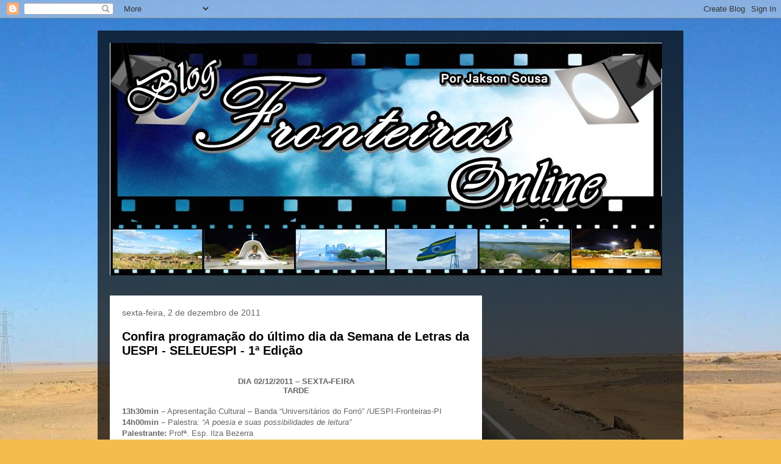

--- FILE ---
content_type: text/html; charset=UTF-8
request_url: https://fronteirasonline.blogspot.com/2011_11_27_archive.html
body_size: 27594
content:
<!DOCTYPE html>
<html class='v2' dir='ltr' lang='pt-BR'>
<head>
<link href='https://www.blogger.com/static/v1/widgets/335934321-css_bundle_v2.css' rel='stylesheet' type='text/css'/>
<meta content='width=1100' name='viewport'/>
<meta content='text/html; charset=UTF-8' http-equiv='Content-Type'/>
<meta content='blogger' name='generator'/>
<link href='https://fronteirasonline.blogspot.com/favicon.ico' rel='icon' type='image/x-icon'/>
<link href='http://fronteirasonline.blogspot.com/2011_11_27_archive.html' rel='canonical'/>
<link rel="alternate" type="application/atom+xml" title="Fronteiras Online - Atom" href="https://fronteirasonline.blogspot.com/feeds/posts/default" />
<link rel="alternate" type="application/rss+xml" title="Fronteiras Online - RSS" href="https://fronteirasonline.blogspot.com/feeds/posts/default?alt=rss" />
<link rel="service.post" type="application/atom+xml" title="Fronteiras Online - Atom" href="https://www.blogger.com/feeds/6668669971586384803/posts/default" />
<!--Can't find substitution for tag [blog.ieCssRetrofitLinks]-->
<meta content='http://fronteirasonline.blogspot.com/2011_11_27_archive.html' property='og:url'/>
<meta content='Fronteiras Online' property='og:title'/>
<meta content='Fatos e acontecimentos que marcam o cotidiano da cidade de Fronteiras, narrados a partir de uma visão imparcial.' property='og:description'/>
<title>Fronteiras Online: 11/27/11</title>
<style id='page-skin-1' type='text/css'><!--
/*
-----------------------------------------------
Blogger Template Style
Name:     Travel
Designer: Sookhee Lee
URL:      www.plyfly.net
----------------------------------------------- */
/* Content
----------------------------------------------- */
body {
font: normal normal 13px 'Trebuchet MS',Trebuchet,sans-serif;
color: #666666;
background: #f4bc4f url(//themes.googleusercontent.com/image?id=0BwVBOzw_-hbMMDYxYTU0MmQtZTA5Yi00MTIwLTk3ZjktZWI4MzJhMDQyOTIy) repeat fixed top center;
}
html body .region-inner {
min-width: 0;
max-width: 100%;
width: auto;
}
a:link {
text-decoration:none;
color: #ff9900;
}
a:visited {
text-decoration:none;
color: #b87209;
}
a:hover {
text-decoration:underline;
color: #ff9900;
}
.content-outer .content-cap-top {
height: 0;
background: transparent none repeat-x scroll top center;
}
.content-outer {
margin: 0 auto;
padding-top: 20px;
}
.content-inner {
background: transparent url(https://resources.blogblog.com/blogblog/data/1kt/travel/bg_black_70.png) repeat scroll top left;
background-position: left -0;
background-color: transparent;
padding: 20px;
}
.main-inner .date-outer {
margin-bottom: 2em;
}
/* Header
----------------------------------------------- */
.header-inner .Header .titlewrapper,
.header-inner .Header .descriptionwrapper {
padding-left: 10px;
padding-right: 10px;
}
.Header h1 {
font: normal normal 60px 'Trebuchet MS',Trebuchet,sans-serif;
color: #ffffff;
}
.Header h1 a {
color: #ffffff;
}
.Header .description {
color: #666666;
font-size: 130%;
}
/* Tabs
----------------------------------------------- */
.tabs-inner {
margin: 1em 0 0;
padding: 0;
}
.tabs-inner .section {
margin: 0;
}
.tabs-inner .widget ul {
padding: 0;
background: transparent url(https://resources.blogblog.com/blogblog/data/1kt/travel/bg_black_50.png) repeat scroll top center;
}
.tabs-inner .widget li {
border: none;
}
.tabs-inner .widget li a {
display: inline-block;
padding: 1em 1.5em;
color: #ffffff;
font: normal bold 16px 'Trebuchet MS',Trebuchet,sans-serif;
}
.tabs-inner .widget li.selected a,
.tabs-inner .widget li a:hover {
position: relative;
z-index: 1;
background: transparent url(https://resources.blogblog.com/blogblog/data/1kt/travel/bg_black_50.png) repeat scroll top center;
color: #ffffff;
}
/* Headings
----------------------------------------------- */
h2 {
font: normal bold 14px 'Trebuchet MS',Trebuchet,sans-serif;
color: #ffffff;
}
.main-inner h2.date-header {
font: normal normal 14px 'Trebuchet MS',Trebuchet,sans-serif;
color: #666666;
}
.footer-inner .widget h2,
.sidebar .widget h2 {
padding-bottom: .5em;
}
/* Main
----------------------------------------------- */
.main-inner {
padding: 20px 0;
}
.main-inner .column-center-inner {
padding: 20px 0;
}
.main-inner .column-center-inner .section {
margin: 0 20px;
}
.main-inner .column-right-inner {
margin-left: 20px;
}
.main-inner .fauxcolumn-right-outer .fauxcolumn-inner {
margin-left: 20px;
background: transparent none repeat scroll top left;
}
.main-inner .column-left-inner {
margin-right: 20px;
}
.main-inner .fauxcolumn-left-outer .fauxcolumn-inner {
margin-right: 20px;
background: transparent none repeat scroll top left;
}
.main-inner .column-left-inner,
.main-inner .column-right-inner {
padding: 15px 0;
}
/* Posts
----------------------------------------------- */
h3.post-title {
margin-top: 20px;
}
h3.post-title a {
font: normal bold 20px 'Trebuchet MS',Trebuchet,sans-serif;
color: #000000;
}
h3.post-title a:hover {
text-decoration: underline;
}
.main-inner .column-center-outer {
background: #ffffff none repeat scroll top left;
_background-image: none;
}
.post-body {
line-height: 1.4;
position: relative;
}
.post-header {
margin: 0 0 1em;
line-height: 1.6;
}
.post-footer {
margin: .5em 0;
line-height: 1.6;
}
#blog-pager {
font-size: 140%;
}
#comments {
background: #cccccc none repeat scroll top center;
padding: 15px;
}
#comments .comment-author {
padding-top: 1.5em;
}
#comments h4,
#comments .comment-author a,
#comments .comment-timestamp a {
color: #000000;
}
#comments .comment-author:first-child {
padding-top: 0;
border-top: none;
}
.avatar-image-container {
margin: .2em 0 0;
}
/* Comments
----------------------------------------------- */
#comments a {
color: #000000;
}
.comments .comments-content .icon.blog-author {
background-repeat: no-repeat;
background-image: url([data-uri]);
}
.comments .comments-content .loadmore a {
border-top: 1px solid #000000;
border-bottom: 1px solid #000000;
}
.comments .comment-thread.inline-thread {
background: #ffffff;
}
.comments .continue {
border-top: 2px solid #000000;
}
/* Widgets
----------------------------------------------- */
.sidebar .widget {
border-bottom: 2px solid transparent;
padding-bottom: 10px;
margin: 10px 0;
}
.sidebar .widget:first-child {
margin-top: 0;
}
.sidebar .widget:last-child {
border-bottom: none;
margin-bottom: 0;
padding-bottom: 0;
}
.footer-inner .widget,
.sidebar .widget {
font: normal normal 13px 'Trebuchet MS',Trebuchet,sans-serif;
color: #cccccc;
}
.sidebar .widget a:link {
color: #cccccc;
text-decoration: none;
}
.sidebar .widget a:visited {
color: #b87209;
}
.sidebar .widget a:hover {
color: #cccccc;
text-decoration: underline;
}
.footer-inner .widget a:link {
color: #ff9900;
text-decoration: none;
}
.footer-inner .widget a:visited {
color: #b87209;
}
.footer-inner .widget a:hover {
color: #ff9900;
text-decoration: underline;
}
.widget .zippy {
color: #ffffff;
}
.footer-inner {
background: transparent none repeat scroll top center;
}
/* Mobile
----------------------------------------------- */
body.mobile  {
background-size: 100% auto;
}
body.mobile .AdSense {
margin: 0 -10px;
}
.mobile .body-fauxcolumn-outer {
background: transparent none repeat scroll top left;
}
.mobile .footer-inner .widget a:link {
color: #cccccc;
text-decoration: none;
}
.mobile .footer-inner .widget a:visited {
color: #b87209;
}
.mobile-post-outer a {
color: #000000;
}
.mobile-link-button {
background-color: #ff9900;
}
.mobile-link-button a:link, .mobile-link-button a:visited {
color: #ffffff;
}
.mobile-index-contents {
color: #666666;
}
.mobile .tabs-inner .PageList .widget-content {
background: transparent url(https://resources.blogblog.com/blogblog/data/1kt/travel/bg_black_50.png) repeat scroll top center;
color: #ffffff;
}
.mobile .tabs-inner .PageList .widget-content .pagelist-arrow {
border-left: 1px solid #ffffff;
}

--></style>
<style id='template-skin-1' type='text/css'><!--
body {
min-width: 960px;
}
.content-outer, .content-fauxcolumn-outer, .region-inner {
min-width: 960px;
max-width: 960px;
_width: 960px;
}
.main-inner .columns {
padding-left: 0;
padding-right: 310px;
}
.main-inner .fauxcolumn-center-outer {
left: 0;
right: 310px;
/* IE6 does not respect left and right together */
_width: expression(this.parentNode.offsetWidth -
parseInt("0") -
parseInt("310px") + 'px');
}
.main-inner .fauxcolumn-left-outer {
width: 0;
}
.main-inner .fauxcolumn-right-outer {
width: 310px;
}
.main-inner .column-left-outer {
width: 0;
right: 100%;
margin-left: -0;
}
.main-inner .column-right-outer {
width: 310px;
margin-right: -310px;
}
#layout {
min-width: 0;
}
#layout .content-outer {
min-width: 0;
width: 800px;
}
#layout .region-inner {
min-width: 0;
width: auto;
}
body#layout div.add_widget {
padding: 8px;
}
body#layout div.add_widget a {
margin-left: 32px;
}
--></style>
<style>
    body {background-image:url(\/\/themes.googleusercontent.com\/image?id=0BwVBOzw_-hbMMDYxYTU0MmQtZTA5Yi00MTIwLTk3ZjktZWI4MzJhMDQyOTIy);}
    
@media (max-width: 200px) { body {background-image:url(\/\/themes.googleusercontent.com\/image?id=0BwVBOzw_-hbMMDYxYTU0MmQtZTA5Yi00MTIwLTk3ZjktZWI4MzJhMDQyOTIy&options=w200);}}
@media (max-width: 400px) and (min-width: 201px) { body {background-image:url(\/\/themes.googleusercontent.com\/image?id=0BwVBOzw_-hbMMDYxYTU0MmQtZTA5Yi00MTIwLTk3ZjktZWI4MzJhMDQyOTIy&options=w400);}}
@media (max-width: 800px) and (min-width: 401px) { body {background-image:url(\/\/themes.googleusercontent.com\/image?id=0BwVBOzw_-hbMMDYxYTU0MmQtZTA5Yi00MTIwLTk3ZjktZWI4MzJhMDQyOTIy&options=w800);}}
@media (max-width: 1200px) and (min-width: 801px) { body {background-image:url(\/\/themes.googleusercontent.com\/image?id=0BwVBOzw_-hbMMDYxYTU0MmQtZTA5Yi00MTIwLTk3ZjktZWI4MzJhMDQyOTIy&options=w1200);}}
/* Last tag covers anything over one higher than the previous max-size cap. */
@media (min-width: 1201px) { body {background-image:url(\/\/themes.googleusercontent.com\/image?id=0BwVBOzw_-hbMMDYxYTU0MmQtZTA5Yi00MTIwLTk3ZjktZWI4MzJhMDQyOTIy&options=w1600);}}
  </style>
<link href='https://www.blogger.com/dyn-css/authorization.css?targetBlogID=6668669971586384803&amp;zx=8caa64b7-933e-4831-b9bf-ec2e2274fe8b' media='none' onload='if(media!=&#39;all&#39;)media=&#39;all&#39;' rel='stylesheet'/><noscript><link href='https://www.blogger.com/dyn-css/authorization.css?targetBlogID=6668669971586384803&amp;zx=8caa64b7-933e-4831-b9bf-ec2e2274fe8b' rel='stylesheet'/></noscript>
<meta name='google-adsense-platform-account' content='ca-host-pub-1556223355139109'/>
<meta name='google-adsense-platform-domain' content='blogspot.com'/>

<!-- data-ad-client=ca-pub-5910087110449132 -->

<link rel="stylesheet" href="https://fonts.googleapis.com/css2?display=swap&family=Calibri"></head>
<body class='loading variant-road'>
<div class='navbar section' id='navbar' name='Navbar'><div class='widget Navbar' data-version='1' id='Navbar1'><script type="text/javascript">
    function setAttributeOnload(object, attribute, val) {
      if(window.addEventListener) {
        window.addEventListener('load',
          function(){ object[attribute] = val; }, false);
      } else {
        window.attachEvent('onload', function(){ object[attribute] = val; });
      }
    }
  </script>
<div id="navbar-iframe-container"></div>
<script type="text/javascript" src="https://apis.google.com/js/platform.js"></script>
<script type="text/javascript">
      gapi.load("gapi.iframes:gapi.iframes.style.bubble", function() {
        if (gapi.iframes && gapi.iframes.getContext) {
          gapi.iframes.getContext().openChild({
              url: 'https://www.blogger.com/navbar/6668669971586384803?origin\x3dhttps://fronteirasonline.blogspot.com',
              where: document.getElementById("navbar-iframe-container"),
              id: "navbar-iframe"
          });
        }
      });
    </script><script type="text/javascript">
(function() {
var script = document.createElement('script');
script.type = 'text/javascript';
script.src = '//pagead2.googlesyndication.com/pagead/js/google_top_exp.js';
var head = document.getElementsByTagName('head')[0];
if (head) {
head.appendChild(script);
}})();
</script>
</div></div>
<div class='body-fauxcolumns'>
<div class='fauxcolumn-outer body-fauxcolumn-outer'>
<div class='cap-top'>
<div class='cap-left'></div>
<div class='cap-right'></div>
</div>
<div class='fauxborder-left'>
<div class='fauxborder-right'></div>
<div class='fauxcolumn-inner'>
</div>
</div>
<div class='cap-bottom'>
<div class='cap-left'></div>
<div class='cap-right'></div>
</div>
</div>
</div>
<div class='content'>
<div class='content-fauxcolumns'>
<div class='fauxcolumn-outer content-fauxcolumn-outer'>
<div class='cap-top'>
<div class='cap-left'></div>
<div class='cap-right'></div>
</div>
<div class='fauxborder-left'>
<div class='fauxborder-right'></div>
<div class='fauxcolumn-inner'>
</div>
</div>
<div class='cap-bottom'>
<div class='cap-left'></div>
<div class='cap-right'></div>
</div>
</div>
</div>
<div class='content-outer'>
<div class='content-cap-top cap-top'>
<div class='cap-left'></div>
<div class='cap-right'></div>
</div>
<div class='fauxborder-left content-fauxborder-left'>
<div class='fauxborder-right content-fauxborder-right'></div>
<div class='content-inner'>
<header>
<div class='header-outer'>
<div class='header-cap-top cap-top'>
<div class='cap-left'></div>
<div class='cap-right'></div>
</div>
<div class='fauxborder-left header-fauxborder-left'>
<div class='fauxborder-right header-fauxborder-right'></div>
<div class='region-inner header-inner'>
<div class='header section' id='header' name='Cabeçalho'><div class='widget Header' data-version='1' id='Header1'>
<div id='header-inner'>
<a href='https://fronteirasonline.blogspot.com/' style='display: block'>
<img alt='Fronteiras Online' height='381px; ' id='Header1_headerimg' src='https://blogger.googleusercontent.com/img/b/R29vZ2xl/AVvXsEhh-dee42Bc5crR8gSfNAurIrscBXkn_GHrjAJLHlTnN7t57LhQYPJwrsw-k3NFnDxDlD8fqUW_AYV6oeJO5gfw4DM7F-Luqm4PnhuzhXh30WCjbWz6PmP6DOjqNuR9Wj02NsVLoAMArRQ/s1600/565459_328751607236566_756642035_n.jpg' style='display: block' width='905px; '/>
</a>
</div>
</div></div>
</div>
</div>
<div class='header-cap-bottom cap-bottom'>
<div class='cap-left'></div>
<div class='cap-right'></div>
</div>
</div>
</header>
<div class='tabs-outer'>
<div class='tabs-cap-top cap-top'>
<div class='cap-left'></div>
<div class='cap-right'></div>
</div>
<div class='fauxborder-left tabs-fauxborder-left'>
<div class='fauxborder-right tabs-fauxborder-right'></div>
<div class='region-inner tabs-inner'>
<div class='tabs no-items section' id='crosscol' name='Entre colunas'></div>
<div class='tabs no-items section' id='crosscol-overflow' name='Cross-Column 2'></div>
</div>
</div>
<div class='tabs-cap-bottom cap-bottom'>
<div class='cap-left'></div>
<div class='cap-right'></div>
</div>
</div>
<div class='main-outer'>
<div class='main-cap-top cap-top'>
<div class='cap-left'></div>
<div class='cap-right'></div>
</div>
<div class='fauxborder-left main-fauxborder-left'>
<div class='fauxborder-right main-fauxborder-right'></div>
<div class='region-inner main-inner'>
<div class='columns fauxcolumns'>
<div class='fauxcolumn-outer fauxcolumn-center-outer'>
<div class='cap-top'>
<div class='cap-left'></div>
<div class='cap-right'></div>
</div>
<div class='fauxborder-left'>
<div class='fauxborder-right'></div>
<div class='fauxcolumn-inner'>
</div>
</div>
<div class='cap-bottom'>
<div class='cap-left'></div>
<div class='cap-right'></div>
</div>
</div>
<div class='fauxcolumn-outer fauxcolumn-left-outer'>
<div class='cap-top'>
<div class='cap-left'></div>
<div class='cap-right'></div>
</div>
<div class='fauxborder-left'>
<div class='fauxborder-right'></div>
<div class='fauxcolumn-inner'>
</div>
</div>
<div class='cap-bottom'>
<div class='cap-left'></div>
<div class='cap-right'></div>
</div>
</div>
<div class='fauxcolumn-outer fauxcolumn-right-outer'>
<div class='cap-top'>
<div class='cap-left'></div>
<div class='cap-right'></div>
</div>
<div class='fauxborder-left'>
<div class='fauxborder-right'></div>
<div class='fauxcolumn-inner'>
</div>
</div>
<div class='cap-bottom'>
<div class='cap-left'></div>
<div class='cap-right'></div>
</div>
</div>
<!-- corrects IE6 width calculation -->
<div class='columns-inner'>
<div class='column-center-outer'>
<div class='column-center-inner'>
<div class='main section' id='main' name='Principal'><div class='widget Blog' data-version='1' id='Blog1'>
<div class='blog-posts hfeed'>

          <div class="date-outer">
        
<h2 class='date-header'><span>sexta-feira, 2 de dezembro de 2011</span></h2>

          <div class="date-posts">
        
<div class='post-outer'>
<div class='post hentry uncustomized-post-template' itemprop='blogPost' itemscope='itemscope' itemtype='http://schema.org/BlogPosting'>
<meta content='https://blogger.googleusercontent.com/img/b/R29vZ2xl/AVvXsEhV5wX0zfShlMkepgIbEI6wWz84Dp44mPqPEOyQZpvQlgvcwh7PMYyiNjxjGm4gq3JyQvUVj1iphUVm4iNCEOoP4U4vQnIlvnova2M2m66B4d6aegSoBJAG1TzTTJ9-l_arauXyQrou3nM/s320/SELEUESPI+163.jpg' itemprop='image_url'/>
<meta content='6668669971586384803' itemprop='blogId'/>
<meta content='4953175523855059991' itemprop='postId'/>
<a name='4953175523855059991'></a>
<h3 class='post-title entry-title' itemprop='name'>
<a href='https://fronteirasonline.blogspot.com/2011/12/confira-programacao-do-ultimo-dia-da.html'>Confira programação do último dia da Semana de Letras da UESPI - SELEUESPI - 1ª Edição</a>
</h3>
<div class='post-header'>
<div class='post-header-line-1'></div>
</div>
<div class='post-body entry-content' id='post-body-4953175523855059991' itemprop='description articleBody'>
<div style="font-family: Arial,Helvetica,sans-serif;"><span style="font-size: small;"><br />
</span></div><div align="center" class="MsoNormalCxSpMiddle" style="font-family: Arial,Helvetica,sans-serif; line-height: normal; text-align: center;"><span style="font-size: small;"><b>DIA 02/12/2011 &#8211; SEXTA-FEIRA </b></span></div><div align="center" class="MsoNormalCxSpMiddle" style="font-family: Arial,Helvetica,sans-serif; line-height: normal; text-align: center;"><span style="font-size: small;"><b>TARDE</b></span></div><div class="MsoNormalCxSpMiddle" style="font-family: Arial,Helvetica,sans-serif; text-align: justify;"><span style="font-size: small;"><br />
</span></div><div class="MsoNormalCxSpMiddle" style="font-family: Arial,Helvetica,sans-serif; text-align: justify;"><span style="font-size: small; line-height: 115%;"><b>13h30min &#8211;</b> Apresentação Cultural &#8211; Banda &#8220;Universitários do Forró&#8221; /UESPI-Fronteiras-PI</span></div><div class="MsoNormalCxSpMiddle" style="font-family: Arial,Helvetica,sans-serif; text-align: justify;"><span style="font-size: small; line-height: 115%;"><b>14h00min &#8211;</b> Palestra: <i>&#8220;A poesia e suas possibilidades de leitura&#8221;</i></span></div><div class="MsoNormalCxSpMiddle" style="font-family: Arial,Helvetica,sans-serif; text-align: justify;"><span style="font-size: small; line-height: 115%;"><b>Palestrante:</b> Profª. Esp. Ilza Bezerra </span></div><div class="MsoNormalCxSpMiddle" style="font-family: Arial,Helvetica,sans-serif; text-align: justify;"><span style="font-size: small; line-height: 115%;"><b>15h30min &#8211; </b>Intervalo</span></div><div class="MsoNormalCxSpMiddle" style="font-family: Arial,Helvetica,sans-serif; text-align: justify;"><span style="font-size: small; line-height: 115%;"><b>15h40min -</b> Mesa-Redonda: </span><span style="font-size: small; line-height: 115%;">"<i>Linguística Textual e Cognitiva: contribuições para o estudo do texto".</i></span></div><div class="MsoNormal" style="font-family: Arial,Helvetica,sans-serif; text-align: justify;"><span style="font-size: small; line-height: 115%;">Prof. Ms. Mário Junglas Muniz -Mestre em Linguística (UFC), professor da UFPI/UESPI.</span></div><div style="font-family: Arial,Helvetica,sans-serif;"><span style="font-size: small;">  </span></div><div class="MsoNormal" style="font-family: Arial,Helvetica,sans-serif; text-align: justify;"><span style="font-size: small; line-height: 115%;">Profª. Ms. Janaica Gomes Matos-Mestre em Linguística (UFC), professora da UESPI.</span></div><div style="font-family: Arial,Helvetica,sans-serif;"><span style="font-size: small;">  </span></div><div class="MsoNormal" style="font-family: Arial,Helvetica,sans-serif; text-align: justify;"><span style="font-size: small; line-height: 115%;"><b>17h00min -</b> Encerramento </span></div><div style="font-family: Arial,Helvetica,sans-serif;"><span style="font-size: small;">  </span></div><div align="center" class="MsoNormalCxSpMiddle" style="font-family: Arial,Helvetica,sans-serif; text-align: center;"><span style="font-size: small;"><b><span style="line-height: 115%;">NOITE</span></b></span></div><div style="font-family: Arial,Helvetica,sans-serif;"><span style="font-size: small;">  </span></div><div class="MsoNormalCxSpMiddle" style="font-family: Arial,Helvetica,sans-serif; text-align: justify;"><span style="font-size: small; line-height: 115%;"><b>19h00min &#8211;</b> Apresentação cultural &#8211; Grupo: &#8220;As Maravilhas do Sertão&#8221;.</span></div><div style="font-family: Arial,Helvetica,sans-serif;"><span style="font-size: small;">  </span></div><div class="MsoNormalCxSpMiddle" style="font-family: Arial,Helvetica,sans-serif; text-align: justify;"><span style="font-size: small; line-height: 115%;"><b>19h30min &#8211;</b> Palestra<i>: &#8220;O desafio do professor de libras no processo de inclusão.&#8221;</i></span></div><div style="font-family: Arial,Helvetica,sans-serif;"><span style="font-size: small;">  </span></div><div class="MsoNormalCxSpMiddle" style="font-family: Arial,Helvetica,sans-serif; text-align: justify;"><span style="font-size: small; line-height: 115%;"><b>Palestrante:</b> Profª. Esp. <span style="color: black;">Margarete Valdivino da Luz Carvalho </span>(UESPI/Picos)</span>  </div><div class="MsoNormalCxSpMiddle" style="font-family: Arial,Helvetica,sans-serif; margin-bottom: 0.0001pt; text-align: justify;"><span style="font-size: small; line-height: 115%;"><b>20h30min &#8211; Mesa redonda:</b> <i>&#8220;O conceito de enunciação em Benveniste e Bakhtin: o subjetivo e o social em questão.&#8221;</i></span>  </div><div class="MsoNormalCxSpMiddle" style="font-family: Arial,Helvetica,sans-serif; margin-bottom: 0.0001pt; text-align: justify;"><span style="font-size: small; line-height: 115%;">Profª. Mestranda Fernanda Martins Luz (UFPI)</span>  </div><div class="MsoNormalCxSpMiddle" style="font-family: Arial,Helvetica,sans-serif; margin-bottom: 0.0001pt; text-align: justify;"><span style="font-size: small; line-height: 115%;">Profª. Esp. Maria Elioneide da Silva Marinho (UESPI/Fronteiras)</span></div><div style="font-family: Arial,Helvetica,sans-serif;"><span style="font-size: small;">  </span></div><div class="MsoNormalCxSpMiddle" style="font-family: Arial,Helvetica,sans-serif; margin-bottom: 0.0001pt; text-align: justify;"><span style="font-size: small; line-height: 115%;">Profª. Esp. Mirislaine de Sousa Feitosa (UESPI/Fronteiras)</span></div><div style="font-family: Arial,Helvetica,sans-serif;"><span style="font-size: small;">  </span></div><div class="MsoNormalCxSpMiddle" style="font-family: Arial,Helvetica,sans-serif; margin-bottom: 0.0001pt; text-align: justify;"><span style="font-size: small; line-height: 115%;">21h30min &#8211; Encerramento &#8211; Noite cultural</span>  </div><div class="MsoNormalCxSpMiddle" style="font-family: Arial,Helvetica,sans-serif; margin-bottom: 0.0001pt; text-align: justify;"><span style="font-size: small; line-height: 115%;"><b>Local:</b> UESPI/Campus de Fronteiras</span></div><div style="font-family: Arial,Helvetica,sans-serif;"><span style="font-size: small;">  </span></div><div class="MsoNormalCxSpMiddle" style="font-family: Arial,Helvetica,sans-serif; text-align: justify;"><br />
<div class="separator" style="clear: both; text-align: center;"><a href="https://blogger.googleusercontent.com/img/b/R29vZ2xl/AVvXsEhV5wX0zfShlMkepgIbEI6wWz84Dp44mPqPEOyQZpvQlgvcwh7PMYyiNjxjGm4gq3JyQvUVj1iphUVm4iNCEOoP4U4vQnIlvnova2M2m66B4d6aegSoBJAG1TzTTJ9-l_arauXyQrou3nM/s1600/SELEUESPI+163.jpg" imageanchor="1" style="margin-left: 1em; margin-right: 1em;"><img border="0" height="240" src="https://blogger.googleusercontent.com/img/b/R29vZ2xl/AVvXsEhV5wX0zfShlMkepgIbEI6wWz84Dp44mPqPEOyQZpvQlgvcwh7PMYyiNjxjGm4gq3JyQvUVj1iphUVm4iNCEOoP4U4vQnIlvnova2M2m66B4d6aegSoBJAG1TzTTJ9-l_arauXyQrou3nM/s320/SELEUESPI+163.jpg" width="320" /></a></div><br />
<div class="separator" style="clear: both; text-align: center;"><a href="https://blogger.googleusercontent.com/img/b/R29vZ2xl/AVvXsEhTHevhs7f5YI4hvJWqj2QfYdoPeIxygahY4YRTRvSOm31kKqVQ2IAfv6-Gh6Gv93gTcQkVD0-MuN03ctdr_ekpGYDbiFfZU1t1nesxbs4RkEy1s1QuInBFb3g7rdD322hcE6x2lzVeYTw/s1600/SELEUESPI+148.jpg" imageanchor="1" style="margin-left: 1em; margin-right: 1em;"><img border="0" height="240" src="https://blogger.googleusercontent.com/img/b/R29vZ2xl/AVvXsEhTHevhs7f5YI4hvJWqj2QfYdoPeIxygahY4YRTRvSOm31kKqVQ2IAfv6-Gh6Gv93gTcQkVD0-MuN03ctdr_ekpGYDbiFfZU1t1nesxbs4RkEy1s1QuInBFb3g7rdD322hcE6x2lzVeYTw/s320/SELEUESPI+148.jpg" width="320" /></a></div><br />
<div class="separator" style="clear: both; text-align: center;"><a href="https://blogger.googleusercontent.com/img/b/R29vZ2xl/AVvXsEhftLghxIV5VNt7etuSlv0gIZue2lyPmYj6AdVQ6B1Y5yUf2EkIPFAnA1kBDzNdmn6Gv-F7lR-Qv7VtvEXAxZGh4HIk_UN9v3uDiLg5o9UducqUOFWnObCBv3ZyglNrpOE-Ro3WUjLI_Zg/s1600/SELEUESPI+149.jpg" imageanchor="1" style="margin-left: 1em; margin-right: 1em;"><img border="0" height="240" src="https://blogger.googleusercontent.com/img/b/R29vZ2xl/AVvXsEhftLghxIV5VNt7etuSlv0gIZue2lyPmYj6AdVQ6B1Y5yUf2EkIPFAnA1kBDzNdmn6Gv-F7lR-Qv7VtvEXAxZGh4HIk_UN9v3uDiLg5o9UducqUOFWnObCBv3ZyglNrpOE-Ro3WUjLI_Zg/s320/SELEUESPI+149.jpg" width="320" /></a></div><br />
<div class="separator" style="clear: both; text-align: center;"><a href="https://blogger.googleusercontent.com/img/b/R29vZ2xl/AVvXsEgyhAki4X5ZLrQxPXEcJRHP24IzccTTf988ZDuaKKv8XVBJJ-_wkFsK53NfiE5UyF6SE1ffzCmXOmid25y8Zrh-3VlN13NClSNkmtoukmIuXxWCZgMo3kDyotJFv33Uui0ytx4XTqdTDxQ/s1600/SELEUESPI+150.jpg" imageanchor="1" style="margin-left: 1em; margin-right: 1em;"><img border="0" height="240" src="https://blogger.googleusercontent.com/img/b/R29vZ2xl/AVvXsEgyhAki4X5ZLrQxPXEcJRHP24IzccTTf988ZDuaKKv8XVBJJ-_wkFsK53NfiE5UyF6SE1ffzCmXOmid25y8Zrh-3VlN13NClSNkmtoukmIuXxWCZgMo3kDyotJFv33Uui0ytx4XTqdTDxQ/s320/SELEUESPI+150.jpg" width="320" /></a></div><br />
<div class="separator" style="clear: both; text-align: center;"><a href="https://blogger.googleusercontent.com/img/b/R29vZ2xl/AVvXsEh9wp4Z7LRvp27wrAlIPHtbs_2_UUWWnaZ_6ukGt9AO8V5bFgstHo3Ux6X1MFZm0EQff38ghT-Ls2znH6N6YUdGI01Opxaw95hbluD0jXhixdEKgfymhSZxzDUVaWLIdDpiErDP3GL3Jko/s1600/SELEUESPI+151.jpg" imageanchor="1" style="margin-left: 1em; margin-right: 1em;"><img border="0" height="240" src="https://blogger.googleusercontent.com/img/b/R29vZ2xl/AVvXsEh9wp4Z7LRvp27wrAlIPHtbs_2_UUWWnaZ_6ukGt9AO8V5bFgstHo3Ux6X1MFZm0EQff38ghT-Ls2znH6N6YUdGI01Opxaw95hbluD0jXhixdEKgfymhSZxzDUVaWLIdDpiErDP3GL3Jko/s320/SELEUESPI+151.jpg" width="320" /></a></div><br />
<div class="separator" style="clear: both; text-align: center;"><a href="https://blogger.googleusercontent.com/img/b/R29vZ2xl/AVvXsEgVGIVwCQ14pKWXX0NA63rt2GnpMJQB0NJY6Z2Hg2gmqUVIweW47xsQmUDywydA4Rsz1zxKFOmeI7Hu7YOAm3Q3k2qE2oFowrEs6GMV6MRdp9T5j8W6FLMXRGAIDMnVFFU0X-RVSWIme2U/s1600/SELEUESPI+152.jpg" imageanchor="1" style="margin-left: 1em; margin-right: 1em;"><img border="0" height="240" src="https://blogger.googleusercontent.com/img/b/R29vZ2xl/AVvXsEgVGIVwCQ14pKWXX0NA63rt2GnpMJQB0NJY6Z2Hg2gmqUVIweW47xsQmUDywydA4Rsz1zxKFOmeI7Hu7YOAm3Q3k2qE2oFowrEs6GMV6MRdp9T5j8W6FLMXRGAIDMnVFFU0X-RVSWIme2U/s320/SELEUESPI+152.jpg" width="320" /></a></div><br />
<div class="separator" style="clear: both; text-align: center;"><a href="https://blogger.googleusercontent.com/img/b/R29vZ2xl/AVvXsEjAW_cnc7IeMmwQJ0z38-ndShxhP9yEsBkuU5M6QLvaKlsnR0Jv603TgH21zmSRY4-1N49S90c9iaNoXft210t9cDxm8AAnGZ-KL_vCPJdVao7vzL05bKW_fp1nrAVTtLGmzEnsMFkwrJk/s1600/SELEUESPI+154.jpg" imageanchor="1" style="margin-left: 1em; margin-right: 1em;"><img border="0" height="240" src="https://blogger.googleusercontent.com/img/b/R29vZ2xl/AVvXsEjAW_cnc7IeMmwQJ0z38-ndShxhP9yEsBkuU5M6QLvaKlsnR0Jv603TgH21zmSRY4-1N49S90c9iaNoXft210t9cDxm8AAnGZ-KL_vCPJdVao7vzL05bKW_fp1nrAVTtLGmzEnsMFkwrJk/s320/SELEUESPI+154.jpg" width="320" /></a></div><br />
<div class="separator" style="clear: both; text-align: center;"><a href="https://blogger.googleusercontent.com/img/b/R29vZ2xl/AVvXsEjLv5NJUfkxgVTdDbwfzh11zicyrPZMDH7STaW68nyX_dcf3NOHPyDCba8XGYQyAR5W42DVypf0bn2YP0ETCLIdoECjb-wqoD6TaAqZdujir_JNdZ-BlMvW7lHf5OCGcJ9L199eZrFgLrc/s1600/SELEUESPI+155.jpg" imageanchor="1" style="margin-left: 1em; margin-right: 1em;"><img border="0" height="240" src="https://blogger.googleusercontent.com/img/b/R29vZ2xl/AVvXsEjLv5NJUfkxgVTdDbwfzh11zicyrPZMDH7STaW68nyX_dcf3NOHPyDCba8XGYQyAR5W42DVypf0bn2YP0ETCLIdoECjb-wqoD6TaAqZdujir_JNdZ-BlMvW7lHf5OCGcJ9L199eZrFgLrc/s320/SELEUESPI+155.jpg" width="320" /></a></div><br />
<div class="separator" style="clear: both; text-align: center;"><a href="https://blogger.googleusercontent.com/img/b/R29vZ2xl/AVvXsEjZf99q_YZ6V-FT_MZ4N2vQJq2MyVMYRujQ5zhbjsmhx7eiDm8dP4c_UCVCS95_1khyphenhyphena9TQx6-sz3dGZY4KJ70xREm-sRYFRGoCPJUqsxD27ppCuaZA-I42VfsLCwWUwsPa-uQgpOgNlOQ/s1600/SELEUESPI+160.jpg" imageanchor="1" style="margin-left: 1em; margin-right: 1em;"><img border="0" height="240" src="https://blogger.googleusercontent.com/img/b/R29vZ2xl/AVvXsEjZf99q_YZ6V-FT_MZ4N2vQJq2MyVMYRujQ5zhbjsmhx7eiDm8dP4c_UCVCS95_1khyphenhyphena9TQx6-sz3dGZY4KJ70xREm-sRYFRGoCPJUqsxD27ppCuaZA-I42VfsLCwWUwsPa-uQgpOgNlOQ/s320/SELEUESPI+160.jpg" width="320" /></a></div><br />
<div class="separator" style="clear: both; text-align: center;"><a href="https://blogger.googleusercontent.com/img/b/R29vZ2xl/AVvXsEiteiWfahCeMISbOLZxLdCa7g28XyNLR7dAxMorEGXJojaJFb3IeHJ71OvAfrO0AchkQnhEp9z_cMGxoSBjqOTd-ZMPubISILuV4vsj07IA1HmGPfUHH_SP-LF8yIfSyAePY3bQEYFA3_k/s1600/SELEUESPI+161.jpg" imageanchor="1" style="margin-left: 1em; margin-right: 1em;"><img border="0" height="240" src="https://blogger.googleusercontent.com/img/b/R29vZ2xl/AVvXsEiteiWfahCeMISbOLZxLdCa7g28XyNLR7dAxMorEGXJojaJFb3IeHJ71OvAfrO0AchkQnhEp9z_cMGxoSBjqOTd-ZMPubISILuV4vsj07IA1HmGPfUHH_SP-LF8yIfSyAePY3bQEYFA3_k/s320/SELEUESPI+161.jpg" width="320" /></a></div></div>
<div style='clear: both;'></div>
</div>
<div class='post-footer'>
<div class='post-footer-line post-footer-line-1'>
<span class='post-author vcard'>
</span>
<span class='post-timestamp'>
às
<meta content='http://fronteirasonline.blogspot.com/2011/12/confira-programacao-do-ultimo-dia-da.html' itemprop='url'/>
<a class='timestamp-link' href='https://fronteirasonline.blogspot.com/2011/12/confira-programacao-do-ultimo-dia-da.html' rel='bookmark' title='permanent link'><abbr class='published' itemprop='datePublished' title='2011-12-02T14:16:00-02:00'>dezembro 02, 2011</abbr></a>
</span>
<span class='post-comment-link'>
<a class='comment-link' href='https://fronteirasonline.blogspot.com/2011/12/confira-programacao-do-ultimo-dia-da.html#comment-form' onclick=''>
Um comentário:
  </a>
</span>
<span class='post-icons'>
<span class='item-control blog-admin pid-124536071'>
<a href='https://www.blogger.com/post-edit.g?blogID=6668669971586384803&postID=4953175523855059991&from=pencil' title='Editar post'>
<img alt='' class='icon-action' height='18' src='https://resources.blogblog.com/img/icon18_edit_allbkg.gif' width='18'/>
</a>
</span>
</span>
<div class='post-share-buttons goog-inline-block'>
<a class='goog-inline-block share-button sb-email' href='https://www.blogger.com/share-post.g?blogID=6668669971586384803&postID=4953175523855059991&target=email' target='_blank' title='Enviar por e-mail'><span class='share-button-link-text'>Enviar por e-mail</span></a><a class='goog-inline-block share-button sb-blog' href='https://www.blogger.com/share-post.g?blogID=6668669971586384803&postID=4953175523855059991&target=blog' onclick='window.open(this.href, "_blank", "height=270,width=475"); return false;' target='_blank' title='Postar no blog!'><span class='share-button-link-text'>Postar no blog!</span></a><a class='goog-inline-block share-button sb-twitter' href='https://www.blogger.com/share-post.g?blogID=6668669971586384803&postID=4953175523855059991&target=twitter' target='_blank' title='Compartilhar no X'><span class='share-button-link-text'>Compartilhar no X</span></a><a class='goog-inline-block share-button sb-facebook' href='https://www.blogger.com/share-post.g?blogID=6668669971586384803&postID=4953175523855059991&target=facebook' onclick='window.open(this.href, "_blank", "height=430,width=640"); return false;' target='_blank' title='Compartilhar no Facebook'><span class='share-button-link-text'>Compartilhar no Facebook</span></a><a class='goog-inline-block share-button sb-pinterest' href='https://www.blogger.com/share-post.g?blogID=6668669971586384803&postID=4953175523855059991&target=pinterest' target='_blank' title='Compartilhar com o Pinterest'><span class='share-button-link-text'>Compartilhar com o Pinterest</span></a>
</div>
</div>
<div class='post-footer-line post-footer-line-2'>
<span class='post-labels'>
</span>
</div>
<div class='post-footer-line post-footer-line-3'>
<span class='post-location'>
</span>
</div>
</div>
</div>
</div>
<div class='post-outer'>
<div class='post hentry uncustomized-post-template' itemprop='blogPost' itemscope='itemscope' itemtype='http://schema.org/BlogPosting'>
<meta content='https://blogger.googleusercontent.com/img/b/R29vZ2xl/AVvXsEgi9DnjARVwTFpHlwLMHoVeNRPNkkX0QH9voDGVokzcJkPZqA_l8xz6s2eYD9AIdAFS-8-Z6cOpFMcSBSedb46YULZ3Nj5eqDPSsB_tygMiGYUSgGv9Ejzejacs2qYOIeAzRSf5xGBkUsA/s320/SELEUESPI+063.jpg' itemprop='image_url'/>
<meta content='6668669971586384803' itemprop='blogId'/>
<meta content='8815736772111755475' itemprop='postId'/>
<a name='8815736772111755475'></a>
<h3 class='post-title entry-title' itemprop='name'>
<a href='https://fronteirasonline.blogspot.com/2011/12/iemsas-apresenta-vi-edicao-de-feira-de.html'>IEMSAS apresenta VI Edição de Feira de Ciências</a>
</h3>
<div class='post-header'>
<div class='post-header-line-1'></div>
</div>
<div class='post-body entry-content' id='post-body-8815736772111755475' itemprop='description articleBody'>
<div style="text-align: justify;"><span style="font-family: Arial,Helvetica,sans-serif;">O Instituto de Ensino Maria do Socorro Aquiles e Sá - IEMSAS - realizou nesta segunda-feira (28) a VI Edição da Feira de Ciências que já é tradição e faz parte do calendário letivo da referida escola.</span></div><div style="text-align: justify;"><br />
</div><div class="separator" style="clear: both; text-align: center;"><a href="https://blogger.googleusercontent.com/img/b/R29vZ2xl/AVvXsEgi9DnjARVwTFpHlwLMHoVeNRPNkkX0QH9voDGVokzcJkPZqA_l8xz6s2eYD9AIdAFS-8-Z6cOpFMcSBSedb46YULZ3Nj5eqDPSsB_tygMiGYUSgGv9Ejzejacs2qYOIeAzRSf5xGBkUsA/s1600/SELEUESPI+063.jpg" imageanchor="1" style="margin-left: 1em; margin-right: 1em;"><img border="0" height="240" src="https://blogger.googleusercontent.com/img/b/R29vZ2xl/AVvXsEgi9DnjARVwTFpHlwLMHoVeNRPNkkX0QH9voDGVokzcJkPZqA_l8xz6s2eYD9AIdAFS-8-Z6cOpFMcSBSedb46YULZ3Nj5eqDPSsB_tygMiGYUSgGv9Ejzejacs2qYOIeAzRSf5xGBkUsA/s320/SELEUESPI+063.jpg" width="320" /></a></div><br />
<div class="separator" style="clear: both; text-align: center;"><a href="https://blogger.googleusercontent.com/img/b/R29vZ2xl/AVvXsEgH6-NjKCTW7SBBKAhI1gDNFl6uiqYhNgzwIJpdony_-rOdyEd_qinNm9h2x-94ntwuZBeviPlgASTOousD20uCScdJ6L6EQPq8rDxIz6csaAfuniExKM3g21zU6T_7c_1QezCrSxi-IXA/s1600/SELEUESPI+001.jpg" imageanchor="1" style="margin-left: 1em; margin-right: 1em;"><img border="0" height="240" src="https://blogger.googleusercontent.com/img/b/R29vZ2xl/AVvXsEgH6-NjKCTW7SBBKAhI1gDNFl6uiqYhNgzwIJpdony_-rOdyEd_qinNm9h2x-94ntwuZBeviPlgASTOousD20uCScdJ6L6EQPq8rDxIz6csaAfuniExKM3g21zU6T_7c_1QezCrSxi-IXA/s320/SELEUESPI+001.jpg" width="320" /></a></div><br />
<div class="separator" style="clear: both; text-align: center;"><a href="https://blogger.googleusercontent.com/img/b/R29vZ2xl/AVvXsEj8IKSPXnoTj67eSs_BfY1kDsgopof1rY3kOo4a_k5-PN0rZcadlp7XE05ckX5qzFCvVcmJIYYa_iXTcjtTggqwqS2Gyj5qwarbaNKBjzXn8f5OK4v_dfQ7ZaiZdwdqCxFPWVGHhfVv0Fc/s1600/SELEUESPI+003.jpg" imageanchor="1" style="margin-left: 1em; margin-right: 1em;"><img border="0" height="240" src="https://blogger.googleusercontent.com/img/b/R29vZ2xl/AVvXsEj8IKSPXnoTj67eSs_BfY1kDsgopof1rY3kOo4a_k5-PN0rZcadlp7XE05ckX5qzFCvVcmJIYYa_iXTcjtTggqwqS2Gyj5qwarbaNKBjzXn8f5OK4v_dfQ7ZaiZdwdqCxFPWVGHhfVv0Fc/s320/SELEUESPI+003.jpg" width="320" /></a></div><br />
<div class="separator" style="clear: both; text-align: center;"><a href="https://blogger.googleusercontent.com/img/b/R29vZ2xl/AVvXsEjMj4DQZNQD1VXa4D8x1rYZXZ6Qt1sY_trFSO9ynWItklWk7aZc8rN62gQwPQ_8HRHLhGJ1I3qcfCXyUzXtc-ik6PN360ff1dw57kNQ3CJtf2KZBSaN04sOOvwTdf42zs9H8MEUtnbZ1SA/s1600/SELEUESPI+004.jpg" imageanchor="1" style="margin-left: 1em; margin-right: 1em;"><img border="0" height="240" src="https://blogger.googleusercontent.com/img/b/R29vZ2xl/AVvXsEjMj4DQZNQD1VXa4D8x1rYZXZ6Qt1sY_trFSO9ynWItklWk7aZc8rN62gQwPQ_8HRHLhGJ1I3qcfCXyUzXtc-ik6PN360ff1dw57kNQ3CJtf2KZBSaN04sOOvwTdf42zs9H8MEUtnbZ1SA/s320/SELEUESPI+004.jpg" width="320" /></a></div><br />
<div class="separator" style="clear: both; text-align: center;"><a href="https://blogger.googleusercontent.com/img/b/R29vZ2xl/AVvXsEiSKUNGOhc379ga4dFEu5uDRB9WP6TrPEjbTxG8QUflrw38z5Ja690pNQPShIHUx09nm9-MQUrJpPwA6MF9FffNHZlr5W4QhqiXIpkaBK5vZwuvUVJbCGpX6dzbtLH8KvYiCffIcjVYkV8/s1600/SELEUESPI+005.jpg" imageanchor="1" style="margin-left: 1em; margin-right: 1em;"><img border="0" height="240" src="https://blogger.googleusercontent.com/img/b/R29vZ2xl/AVvXsEiSKUNGOhc379ga4dFEu5uDRB9WP6TrPEjbTxG8QUflrw38z5Ja690pNQPShIHUx09nm9-MQUrJpPwA6MF9FffNHZlr5W4QhqiXIpkaBK5vZwuvUVJbCGpX6dzbtLH8KvYiCffIcjVYkV8/s320/SELEUESPI+005.jpg" width="320" /></a></div><br />
<div class="separator" style="clear: both; text-align: center;"><a href="https://blogger.googleusercontent.com/img/b/R29vZ2xl/AVvXsEibs-05YmyT64xYj0CE5_MZ2TBdaM9hUphfpP69LPCVO26KfArOrLCKrjSB01gK2vvywFVvaz31fp-T4q29XSgefSgx_-lmOrZLsWv16erTfgC5SnH8RS1BSdDpgFAqKuhLAB83VCg2tbE/s1600/SELEUESPI+006.jpg" imageanchor="1" style="margin-left: 1em; margin-right: 1em;"><img border="0" height="240" src="https://blogger.googleusercontent.com/img/b/R29vZ2xl/AVvXsEibs-05YmyT64xYj0CE5_MZ2TBdaM9hUphfpP69LPCVO26KfArOrLCKrjSB01gK2vvywFVvaz31fp-T4q29XSgefSgx_-lmOrZLsWv16erTfgC5SnH8RS1BSdDpgFAqKuhLAB83VCg2tbE/s320/SELEUESPI+006.jpg" width="320" /></a></div><br />
<div class="separator" style="clear: both; text-align: center;"><a href="https://blogger.googleusercontent.com/img/b/R29vZ2xl/AVvXsEglim8xyrOQEr6eiGMYpKR4Qb7LJ9kfWOpyCQrkiYkYqhLMjL5XEpepU-ojIxyG2w93lq9aBsnrSv_1Qohv6pMKCnh9cpFZoj27MBpsUfoYCE3qTK82X47bSk-ZQvkSdQnliPV5KWVfOKA/s1600/SELEUESPI+007.jpg" imageanchor="1" style="margin-left: 1em; margin-right: 1em;"><img border="0" height="240" src="https://blogger.googleusercontent.com/img/b/R29vZ2xl/AVvXsEglim8xyrOQEr6eiGMYpKR4Qb7LJ9kfWOpyCQrkiYkYqhLMjL5XEpepU-ojIxyG2w93lq9aBsnrSv_1Qohv6pMKCnh9cpFZoj27MBpsUfoYCE3qTK82X47bSk-ZQvkSdQnliPV5KWVfOKA/s320/SELEUESPI+007.jpg" width="320" /></a></div><br />
<div class="separator" style="clear: both; text-align: center;"><a href="https://blogger.googleusercontent.com/img/b/R29vZ2xl/AVvXsEj3kSNMwUkSzxRIXQBz-lpOelmEGreb0ZEfu2LatND3xiQ1Yv49nyNMENIFAz8Ve15yTO6dOgZ0p44Unb1sh0y7cKyvg0DcqAm2fmRkLVV3F0qAjkI9Qk5jREBWc0ie_UUIQ9gklZSKCcY/s1600/SELEUESPI+009.jpg" imageanchor="1" style="margin-left: 1em; margin-right: 1em;"><img border="0" height="240" src="https://blogger.googleusercontent.com/img/b/R29vZ2xl/AVvXsEj3kSNMwUkSzxRIXQBz-lpOelmEGreb0ZEfu2LatND3xiQ1Yv49nyNMENIFAz8Ve15yTO6dOgZ0p44Unb1sh0y7cKyvg0DcqAm2fmRkLVV3F0qAjkI9Qk5jREBWc0ie_UUIQ9gklZSKCcY/s320/SELEUESPI+009.jpg" width="320" /></a></div><br />
<div class="separator" style="clear: both; text-align: center;"><a href="https://blogger.googleusercontent.com/img/b/R29vZ2xl/AVvXsEi7kxUIhVPHoukoW46dYQzj_LfII1vxxz6CyxmHCnCWhNJYw3Xtj7H5akYbj1Kn9-NCSCh0R8mOzs3SGPJVnEUoMIYPjxSvjSZ7Lq1jNa3A3MhmdyGo4JDpQVjuUUBoDWBRvcuUl09e3i0/s1600/SELEUESPI+010.jpg" imageanchor="1" style="margin-left: 1em; margin-right: 1em;"><img border="0" height="240" src="https://blogger.googleusercontent.com/img/b/R29vZ2xl/AVvXsEi7kxUIhVPHoukoW46dYQzj_LfII1vxxz6CyxmHCnCWhNJYw3Xtj7H5akYbj1Kn9-NCSCh0R8mOzs3SGPJVnEUoMIYPjxSvjSZ7Lq1jNa3A3MhmdyGo4JDpQVjuUUBoDWBRvcuUl09e3i0/s320/SELEUESPI+010.jpg" width="320" /></a></div><br />
<div class="separator" style="clear: both; text-align: center;"><a href="https://blogger.googleusercontent.com/img/b/R29vZ2xl/AVvXsEhLRHPlryYeN-4tMiV3me_F18ghiXQv-jeHYRO9d8tq-hGNUi7SZhkJb7il97b65rzqSxlprY9RvxTzw8DrqsG7812J3LRvcc2chFuaBFjLGaSPlQJ07P_zN5FCNYxarLdLPe7j7SNcmqM/s1600/SELEUESPI+012.jpg" imageanchor="1" style="margin-left: 1em; margin-right: 1em;"><img border="0" height="240" src="https://blogger.googleusercontent.com/img/b/R29vZ2xl/AVvXsEhLRHPlryYeN-4tMiV3me_F18ghiXQv-jeHYRO9d8tq-hGNUi7SZhkJb7il97b65rzqSxlprY9RvxTzw8DrqsG7812J3LRvcc2chFuaBFjLGaSPlQJ07P_zN5FCNYxarLdLPe7j7SNcmqM/s320/SELEUESPI+012.jpg" width="320" /></a></div><div class="separator" style="clear: both; text-align: center;"><a href="https://blogger.googleusercontent.com/img/b/R29vZ2xl/AVvXsEixtZVrIqt3a2lJklG9pKm3A7TylgWUgiq8VbrmbIKVnOi-zejtQ0aZYefGZKWvQ6L3WoiG8LK01oQxR8ge6KzW8h76o6RlX0Zo9U9yMSJXutPTVdyxF4RuMlfRkERzVss6PTuPTMKmXG4/s1600/SELEUESPI+014.jpg" imageanchor="1" style="margin-left: 1em; margin-right: 1em;"><img border="0" height="240" src="https://blogger.googleusercontent.com/img/b/R29vZ2xl/AVvXsEixtZVrIqt3a2lJklG9pKm3A7TylgWUgiq8VbrmbIKVnOi-zejtQ0aZYefGZKWvQ6L3WoiG8LK01oQxR8ge6KzW8h76o6RlX0Zo9U9yMSJXutPTVdyxF4RuMlfRkERzVss6PTuPTMKmXG4/s320/SELEUESPI+014.jpg" width="320" /></a></div><br />
<table align="center" cellpadding="0" cellspacing="0" class="tr-caption-container" style="margin-left: auto; margin-right: auto; text-align: center;"><tbody>
<tr><td style="text-align: center;"><a href="https://blogger.googleusercontent.com/img/b/R29vZ2xl/AVvXsEj40dEmsNikLQq2Ag8NlkMX0P0TREInOsNhR-TxEb22X1u8c1fQQDkQQM1o6Fg90Fg1galQPl8PhXXx_86Sdhfx_86mNmABKBVnWYUl3E0aksm9URCEoiDhKLbrJdjhB_pfMjoCe5ev28s/s1600/SELEUESPI+028.jpg" imageanchor="1" style="margin-left: auto; margin-right: auto;"><img border="0" height="240" src="https://blogger.googleusercontent.com/img/b/R29vZ2xl/AVvXsEj40dEmsNikLQq2Ag8NlkMX0P0TREInOsNhR-TxEb22X1u8c1fQQDkQQM1o6Fg90Fg1galQPl8PhXXx_86Sdhfx_86mNmABKBVnWYUl3E0aksm9URCEoiDhKLbrJdjhB_pfMjoCe5ev28s/s320/SELEUESPI+028.jpg" width="320" /></a></td></tr>
<tr><td class="tr-caption" style="text-align: center;">Corpo Docente do IEMSAS</td></tr>
</tbody></table><table align="center" cellpadding="0" cellspacing="0" class="tr-caption-container" style="margin-left: auto; margin-right: auto; text-align: center;"><tbody>
<tr><td style="text-align: center;"><a href="https://blogger.googleusercontent.com/img/b/R29vZ2xl/AVvXsEgL_RqvT8jo-djUbLwk9o_6_Oak7ezKIS5-BxbZB__0G1tYP74RBJrluhaOqaYM1_404bu63jyKwh6njptzKb6eRPEQslUIgBAFIpViRdcWHntiBE4yrjS8pP4Iabp604RSPmWdCWJYHFY/s1600/SELEUESPI+021.jpg" imageanchor="1" style="margin-left: auto; margin-right: auto;"><img border="0" height="240" src="https://blogger.googleusercontent.com/img/b/R29vZ2xl/AVvXsEgL_RqvT8jo-djUbLwk9o_6_Oak7ezKIS5-BxbZB__0G1tYP74RBJrluhaOqaYM1_404bu63jyKwh6njptzKb6eRPEQslUIgBAFIpViRdcWHntiBE4yrjS8pP4Iabp604RSPmWdCWJYHFY/s320/SELEUESPI+021.jpg" width="320" /></a></td></tr>
<tr><td class="tr-caption" style="text-align: center;">Vera Lúcia (Tia Vera) - Diretora e Proprietária da Escola</td></tr>
</tbody></table><div class="separator" style="clear: both; text-align: center;"><a href="https://blogger.googleusercontent.com/img/b/R29vZ2xl/AVvXsEgz05hoaeo1LAqE4NWF7wP0leMMbHFchuM8uewtNSQHXuQS1_WbJHVEF738JbFALWbexNLRXCII-jkl3QCflPoKkd2RltaLWPn0Q5kYH_TyeYteJJ40cv2Zwugl9ulQex8C4FJ8-XfHtTU/s1600/SELEUESPI+023.jpg" imageanchor="1" style="margin-left: 1em; margin-right: 1em;"><img border="0" height="240" src="https://blogger.googleusercontent.com/img/b/R29vZ2xl/AVvXsEgz05hoaeo1LAqE4NWF7wP0leMMbHFchuM8uewtNSQHXuQS1_WbJHVEF738JbFALWbexNLRXCII-jkl3QCflPoKkd2RltaLWPn0Q5kYH_TyeYteJJ40cv2Zwugl9ulQex8C4FJ8-XfHtTU/s320/SELEUESPI+023.jpg" width="320" /></a></div><br />
<div class="separator" style="clear: both; text-align: center;"><a href="https://blogger.googleusercontent.com/img/b/R29vZ2xl/AVvXsEixYfWMketLPpdXKDhabeFDSFhmggm2xkCBtQwSNLMS5C-OJblfykGJb-DkUpk3AePUV20T9-WnSxkvPHe9M3B79OPl3CX4g8WJIbaOAI1qjEDaJxPE1Nv2F_zfLOkZI0ANgZFJ_hWzbhs/s1600/SELEUESPI+025.jpg" imageanchor="1" style="margin-left: 1em; margin-right: 1em;"><img border="0" height="240" src="https://blogger.googleusercontent.com/img/b/R29vZ2xl/AVvXsEixYfWMketLPpdXKDhabeFDSFhmggm2xkCBtQwSNLMS5C-OJblfykGJb-DkUpk3AePUV20T9-WnSxkvPHe9M3B79OPl3CX4g8WJIbaOAI1qjEDaJxPE1Nv2F_zfLOkZI0ANgZFJ_hWzbhs/s320/SELEUESPI+025.jpg" width="320" /></a></div><br />
<div class="separator" style="clear: both; text-align: center;"><a href="https://blogger.googleusercontent.com/img/b/R29vZ2xl/AVvXsEjDZxAVIXk6NtdSv2mzjsg4l3KI9szbhXaBqSOXL0zHGFr0YQhAePbmPGvm63sm_2mUjKphGyY8hryLU-fP4xYuvuxOmogUlBjH6TdQxamrTDnma5gRPQKhmEl_engytJoanfpyUSEX_h0/s1600/SELEUESPI+030.jpg" imageanchor="1" style="margin-left: 1em; margin-right: 1em;"><img border="0" height="240" src="https://blogger.googleusercontent.com/img/b/R29vZ2xl/AVvXsEjDZxAVIXk6NtdSv2mzjsg4l3KI9szbhXaBqSOXL0zHGFr0YQhAePbmPGvm63sm_2mUjKphGyY8hryLU-fP4xYuvuxOmogUlBjH6TdQxamrTDnma5gRPQKhmEl_engytJoanfpyUSEX_h0/s320/SELEUESPI+030.jpg" width="320" /></a></div><br />
<div class="separator" style="clear: both; text-align: center;"><a href="https://blogger.googleusercontent.com/img/b/R29vZ2xl/AVvXsEg9FGFofybNiGvZ9JxUR2mDD4qbYgxUHlJi8IAI02avKQi8fJ_O_2OT8-gf9xVL5BzxvQfaMtQADmGd5VKrYrMivpyEU1ljJ2Ln-qMABSk8-ff2OwS69bnD8cxUfJNLonS0fQfnIcmPfYY/s1600/SELEUESPI+031.jpg" imageanchor="1" style="margin-left: 1em; margin-right: 1em;"><img border="0" height="240" src="https://blogger.googleusercontent.com/img/b/R29vZ2xl/AVvXsEg9FGFofybNiGvZ9JxUR2mDD4qbYgxUHlJi8IAI02avKQi8fJ_O_2OT8-gf9xVL5BzxvQfaMtQADmGd5VKrYrMivpyEU1ljJ2Ln-qMABSk8-ff2OwS69bnD8cxUfJNLonS0fQfnIcmPfYY/s320/SELEUESPI+031.jpg" width="320" /></a></div><br />
<div class="separator" style="clear: both; text-align: center;"><a href="https://blogger.googleusercontent.com/img/b/R29vZ2xl/AVvXsEi4xJiBbYKo0pt-KWMPSMZH1shkwWzsU6RxDnbn4SUowkHOUKP71sMTpercJM2Y8ZAGPnCej3SkPU2jEWzR7ykVVQtoVBquqZ_OQuOqKUGo5JaKG6tVWTUTylDMRiP2C0Hn9flEvB7JW2w/s1600/SELEUESPI+032.jpg" imageanchor="1" style="margin-left: 1em; margin-right: 1em;"><img border="0" height="240" src="https://blogger.googleusercontent.com/img/b/R29vZ2xl/AVvXsEi4xJiBbYKo0pt-KWMPSMZH1shkwWzsU6RxDnbn4SUowkHOUKP71sMTpercJM2Y8ZAGPnCej3SkPU2jEWzR7ykVVQtoVBquqZ_OQuOqKUGo5JaKG6tVWTUTylDMRiP2C0Hn9flEvB7JW2w/s320/SELEUESPI+032.jpg" width="320" /></a></div><br />
<div class="separator" style="clear: both; text-align: center;"><a href="https://blogger.googleusercontent.com/img/b/R29vZ2xl/AVvXsEimKdJ2tebnWlE7KC3Cm0zAMD8DTMQOQKeNED0Tk2E5hMFWGnb64iJReXRqtmdmrMX5vZRjfcGZlURYWPLlxHHjeM4bhZywzAChGnRJopwxpP8zQgG5eSktwkENKN1ilU4T5t7YLIUUpNQ/s1600/SELEUESPI+033.jpg" imageanchor="1" style="margin-left: 1em; margin-right: 1em;"><img border="0" height="240" src="https://blogger.googleusercontent.com/img/b/R29vZ2xl/AVvXsEimKdJ2tebnWlE7KC3Cm0zAMD8DTMQOQKeNED0Tk2E5hMFWGnb64iJReXRqtmdmrMX5vZRjfcGZlURYWPLlxHHjeM4bhZywzAChGnRJopwxpP8zQgG5eSktwkENKN1ilU4T5t7YLIUUpNQ/s320/SELEUESPI+033.jpg" width="320" /></a></div><br />
<div class="separator" style="clear: both; text-align: center;"><a href="https://blogger.googleusercontent.com/img/b/R29vZ2xl/AVvXsEiuj49nXIWj5iHK23bUNOotAXeXevuYzJ-ODnOHeP1wSreyFMwtxKZuHCueZy2TTNKJ4cPbiriyEAbfa2JQjpuDHEhDeMJa5e2mOz66OveguI8eKarU74lkUNyhQv5ZURnRuprAcAFcaz0/s1600/SELEUESPI+035.jpg" imageanchor="1" style="margin-left: 1em; margin-right: 1em;"><img border="0" height="240" src="https://blogger.googleusercontent.com/img/b/R29vZ2xl/AVvXsEiuj49nXIWj5iHK23bUNOotAXeXevuYzJ-ODnOHeP1wSreyFMwtxKZuHCueZy2TTNKJ4cPbiriyEAbfa2JQjpuDHEhDeMJa5e2mOz66OveguI8eKarU74lkUNyhQv5ZURnRuprAcAFcaz0/s320/SELEUESPI+035.jpg" width="320" /></a></div><div class="separator" style="clear: both; text-align: center;"><a href="https://blogger.googleusercontent.com/img/b/R29vZ2xl/AVvXsEj0byXmpcVQpt2eLTtbYZCvus_vCUv1Ekq_SqV5thYo403fPyXxnkIxC_7MjPzmVVaw0_rGplfwp6RejQLe76_i5fCO3ec5l4Ae8knd_b3x6vhfMcCiNNGPqG2l7C6HPv6GXklxOLJxKZc/s1600/SELEUESPI+036.jpg" imageanchor="1" style="margin-left: 1em; margin-right: 1em;"><img border="0" height="240" src="https://blogger.googleusercontent.com/img/b/R29vZ2xl/AVvXsEj0byXmpcVQpt2eLTtbYZCvus_vCUv1Ekq_SqV5thYo403fPyXxnkIxC_7MjPzmVVaw0_rGplfwp6RejQLe76_i5fCO3ec5l4Ae8knd_b3x6vhfMcCiNNGPqG2l7C6HPv6GXklxOLJxKZc/s320/SELEUESPI+036.jpg" width="320" /></a></div><br />
<div class="separator" style="clear: both; text-align: center;"><a href="https://blogger.googleusercontent.com/img/b/R29vZ2xl/AVvXsEguxhlUateCHHIgw9GHKU33eEYBTnKPd_8ckOkHOfeVeQVi_W6wQp8wDjjA0f2zgQvG2FXPfc3qmIrlGq9n4ZhR47hgsWzfG_iQK8VheXRqfPIPFJwEGLbPnWb7GSY7NUDYnDPuM4LN5eU/s1600/SELEUESPI+037.jpg" imageanchor="1" style="margin-left: 1em; margin-right: 1em;"><img border="0" height="240" src="https://blogger.googleusercontent.com/img/b/R29vZ2xl/AVvXsEguxhlUateCHHIgw9GHKU33eEYBTnKPd_8ckOkHOfeVeQVi_W6wQp8wDjjA0f2zgQvG2FXPfc3qmIrlGq9n4ZhR47hgsWzfG_iQK8VheXRqfPIPFJwEGLbPnWb7GSY7NUDYnDPuM4LN5eU/s320/SELEUESPI+037.jpg" width="320" /></a></div><br />
<div class="separator" style="clear: both; text-align: center;"><a href="https://blogger.googleusercontent.com/img/b/R29vZ2xl/AVvXsEjUkUub9rT4dzz5GPzLUJDD95e8fzhudhCFEka4eRyrTr1tcc7QFMG0eUGJj_YQSnWzZzmI2hPGmfO2Qt9c6rNrltVEN-8wtpOno61dXeGV6L-GqHvhWO-LgDuLIOASEE-rIGaV0xwAjac/s1600/SELEUESPI+038.jpg" imageanchor="1" style="margin-left: 1em; margin-right: 1em;"><img border="0" height="240" src="https://blogger.googleusercontent.com/img/b/R29vZ2xl/AVvXsEjUkUub9rT4dzz5GPzLUJDD95e8fzhudhCFEka4eRyrTr1tcc7QFMG0eUGJj_YQSnWzZzmI2hPGmfO2Qt9c6rNrltVEN-8wtpOno61dXeGV6L-GqHvhWO-LgDuLIOASEE-rIGaV0xwAjac/s320/SELEUESPI+038.jpg" width="320" /></a></div><br />
<div class="separator" style="clear: both; text-align: center;"><a href="https://blogger.googleusercontent.com/img/b/R29vZ2xl/AVvXsEiq7Vb5Z2bKKU52L7KnJADNkFxwkMUiLFMQMueDloip0QiXa4_FJOazR-T80CiHR8ejEJAqzt2naQekeU7l0eYPj7OqnvXoxHNw-kZlOs5v41EB6oKeNnQ0xm_zN8llHD1Qr2aQWo3L1z0/s1600/SELEUESPI+039.jpg" imageanchor="1" style="margin-left: 1em; margin-right: 1em;"><img border="0" height="240" src="https://blogger.googleusercontent.com/img/b/R29vZ2xl/AVvXsEiq7Vb5Z2bKKU52L7KnJADNkFxwkMUiLFMQMueDloip0QiXa4_FJOazR-T80CiHR8ejEJAqzt2naQekeU7l0eYPj7OqnvXoxHNw-kZlOs5v41EB6oKeNnQ0xm_zN8llHD1Qr2aQWo3L1z0/s320/SELEUESPI+039.jpg" width="320" /></a></div><br />
<div class="separator" style="clear: both; text-align: center;"><a href="https://blogger.googleusercontent.com/img/b/R29vZ2xl/AVvXsEigl4MVrRhGc92wJV8PTX5dDpya9ZLmCElnG96VQFWBqKWuY-y6Jd_4j-YJdVwL6QNJKEsNyaiAi3r6SYJSr5bGBIJPN2SbfcS1o2zKNHk8V9JQ7D371NnV2sKFPgOOhqRHN6xGjEJa71c/s1600/SELEUESPI+040.jpg" imageanchor="1" style="margin-left: 1em; margin-right: 1em;"><img border="0" height="240" src="https://blogger.googleusercontent.com/img/b/R29vZ2xl/AVvXsEigl4MVrRhGc92wJV8PTX5dDpya9ZLmCElnG96VQFWBqKWuY-y6Jd_4j-YJdVwL6QNJKEsNyaiAi3r6SYJSr5bGBIJPN2SbfcS1o2zKNHk8V9JQ7D371NnV2sKFPgOOhqRHN6xGjEJa71c/s320/SELEUESPI+040.jpg" width="320" /></a></div><br />
<div class="separator" style="clear: both; text-align: center;"><a href="https://blogger.googleusercontent.com/img/b/R29vZ2xl/AVvXsEjvfTygHVPzksjasZ-5jldwXWg2CQyB8dlgzQaoazkg2483x7IgMQ3ljpLujvangcOuzOIQH4ZsPRCkRadyUpoI5yR7vsrLPmAKSVJPvz9VQhbRKIZiTdNHO5OQEJp7-sYxkQPf4CpsiqE/s1600/SELEUESPI+041.jpg" imageanchor="1" style="margin-left: 1em; margin-right: 1em;"><img border="0" height="240" src="https://blogger.googleusercontent.com/img/b/R29vZ2xl/AVvXsEjvfTygHVPzksjasZ-5jldwXWg2CQyB8dlgzQaoazkg2483x7IgMQ3ljpLujvangcOuzOIQH4ZsPRCkRadyUpoI5yR7vsrLPmAKSVJPvz9VQhbRKIZiTdNHO5OQEJp7-sYxkQPf4CpsiqE/s320/SELEUESPI+041.jpg" width="320" /></a></div><br />
<div class="separator" style="clear: both; text-align: center;"><a href="https://blogger.googleusercontent.com/img/b/R29vZ2xl/AVvXsEga5h8EQfCNucfrMpEsjM9ihMdfaUFjwLIrJzKyZS0CIfbXYQjYiFgZhElFN4vlZfnZv5TTX1fwoCoHpq6t_oKO0_1nNAlyWJZsL5JQUSVzsz3fofGiOmVZdQPAvvnZuLw7iyGLi8ymHTM/s1600/SELEUESPI+042.jpg" imageanchor="1" style="margin-left: 1em; margin-right: 1em;"><img border="0" height="240" src="https://blogger.googleusercontent.com/img/b/R29vZ2xl/AVvXsEga5h8EQfCNucfrMpEsjM9ihMdfaUFjwLIrJzKyZS0CIfbXYQjYiFgZhElFN4vlZfnZv5TTX1fwoCoHpq6t_oKO0_1nNAlyWJZsL5JQUSVzsz3fofGiOmVZdQPAvvnZuLw7iyGLi8ymHTM/s320/SELEUESPI+042.jpg" width="320" /></a></div><br />
<div class="separator" style="clear: both; text-align: center;"><a href="https://blogger.googleusercontent.com/img/b/R29vZ2xl/AVvXsEiWvsYTJOvlNrWL9K9C5pdYiPll8-agKXVoRj_IpMFdeuqT5m6AUI2hIYRs3QXPCheG7N40u_Ubef7ds5cwEcBWt9CojvZVL-GvUnhAuF8oYcc_cDXpyHLb9gZ3eSJhW-L7p2FOS6qItHo/s1600/SELEUESPI+043.jpg" imageanchor="1" style="margin-left: 1em; margin-right: 1em;"><img border="0" height="240" src="https://blogger.googleusercontent.com/img/b/R29vZ2xl/AVvXsEiWvsYTJOvlNrWL9K9C5pdYiPll8-agKXVoRj_IpMFdeuqT5m6AUI2hIYRs3QXPCheG7N40u_Ubef7ds5cwEcBWt9CojvZVL-GvUnhAuF8oYcc_cDXpyHLb9gZ3eSJhW-L7p2FOS6qItHo/s320/SELEUESPI+043.jpg" width="320" /></a></div><br />
<div class="separator" style="clear: both; text-align: center;"><a href="https://blogger.googleusercontent.com/img/b/R29vZ2xl/AVvXsEh8yhN2Cbt2QwVSufNXE33-uXk2rpI2YHBoWT6venmQSXGW7Fz-2qb9GdJfnk7Rnyly534yqU_p3a8qjEWoVTzK-hPXsfQKKxMzGapqd2wP0KOOTxpiY9N9uTBe489vn-dnFTZo2gk8XGg/s1600/SELEUESPI+044.jpg" imageanchor="1" style="margin-left: 1em; margin-right: 1em;"><img border="0" height="240" src="https://blogger.googleusercontent.com/img/b/R29vZ2xl/AVvXsEh8yhN2Cbt2QwVSufNXE33-uXk2rpI2YHBoWT6venmQSXGW7Fz-2qb9GdJfnk7Rnyly534yqU_p3a8qjEWoVTzK-hPXsfQKKxMzGapqd2wP0KOOTxpiY9N9uTBe489vn-dnFTZo2gk8XGg/s320/SELEUESPI+044.jpg" width="320" /></a></div><br />
<div class="separator" style="clear: both; text-align: center;"><a href="https://blogger.googleusercontent.com/img/b/R29vZ2xl/AVvXsEgJaDBGOLihds9BDvuBgoiPc95SW2xDA4eSVw6Ci0Jm6dEXniOSYVa8KOsCNcqkBGA5Ea0yPwxeMAqGl8V_9YD_GY7MSos6TVtRskNN9Wbl6fSDvsFhJq-IUjg6GLYjkXZyQNmmnkv6Qqg/s1600/SELEUESPI+046.jpg" imageanchor="1" style="margin-left: 1em; margin-right: 1em;"><img border="0" height="240" src="https://blogger.googleusercontent.com/img/b/R29vZ2xl/AVvXsEgJaDBGOLihds9BDvuBgoiPc95SW2xDA4eSVw6Ci0Jm6dEXniOSYVa8KOsCNcqkBGA5Ea0yPwxeMAqGl8V_9YD_GY7MSos6TVtRskNN9Wbl6fSDvsFhJq-IUjg6GLYjkXZyQNmmnkv6Qqg/s320/SELEUESPI+046.jpg" width="320" /></a></div><div class="separator" style="clear: both; text-align: center;"><a href="https://blogger.googleusercontent.com/img/b/R29vZ2xl/AVvXsEiqlicQur6E8vGsnDBcih7RMV5dFyGskYfxX8hgEBU5MBkFLJ0MhPjTv-g9mkThbftySBSTAKwzl1RepHJQ7X1o_Rmx5AFvIGo2Xc8s9Ha5c2SYDjebCsjbsdynCLRVkFJbPqCfLq0X8-s/s1600/SELEUESPI+047.jpg" imageanchor="1" style="margin-left: 1em; margin-right: 1em;"><img border="0" height="240" src="https://blogger.googleusercontent.com/img/b/R29vZ2xl/AVvXsEiqlicQur6E8vGsnDBcih7RMV5dFyGskYfxX8hgEBU5MBkFLJ0MhPjTv-g9mkThbftySBSTAKwzl1RepHJQ7X1o_Rmx5AFvIGo2Xc8s9Ha5c2SYDjebCsjbsdynCLRVkFJbPqCfLq0X8-s/s320/SELEUESPI+047.jpg" width="320" /></a></div><div class="separator" style="clear: both; text-align: center;"><a href="https://blogger.googleusercontent.com/img/b/R29vZ2xl/AVvXsEgwci6j-tHyoOGWdMb3JYaq9ecM8wkeMaI6DlqU9s6zIk0VmWIhp6khYUyO_7tzWluaR2Oq7AChVvmFNq_9m2Dk_9Xt3wqdStY8uKSzJgrQyFgw14W9a7aMNY1i36zYgV5TTWkIjDXx0YE/s1600/SELEUESPI+050.jpg" imageanchor="1" style="margin-left: 1em; margin-right: 1em;"><img border="0" height="240" src="https://blogger.googleusercontent.com/img/b/R29vZ2xl/AVvXsEgwci6j-tHyoOGWdMb3JYaq9ecM8wkeMaI6DlqU9s6zIk0VmWIhp6khYUyO_7tzWluaR2Oq7AChVvmFNq_9m2Dk_9Xt3wqdStY8uKSzJgrQyFgw14W9a7aMNY1i36zYgV5TTWkIjDXx0YE/s320/SELEUESPI+050.jpg" width="320" /></a></div><br />
<div class="separator" style="clear: both; text-align: center;"><a href="https://blogger.googleusercontent.com/img/b/R29vZ2xl/AVvXsEi62lo5x_qqoRmBPlwPqJWT7-CYGNWef_JbWouzcDqIj9w-MgxikYrWVjhGhr0Rc9Lfv1GcRxnpy5wj2WPv2Iy6IDYm7ipm9TbOif06anUCFg0lBCYYp69wF2qt1XLFvXaKi70RAns-2SE/s1600/SELEUESPI+051.jpg" imageanchor="1" style="margin-left: 1em; margin-right: 1em;"><img border="0" height="240" src="https://blogger.googleusercontent.com/img/b/R29vZ2xl/AVvXsEi62lo5x_qqoRmBPlwPqJWT7-CYGNWef_JbWouzcDqIj9w-MgxikYrWVjhGhr0Rc9Lfv1GcRxnpy5wj2WPv2Iy6IDYm7ipm9TbOif06anUCFg0lBCYYp69wF2qt1XLFvXaKi70RAns-2SE/s320/SELEUESPI+051.jpg" width="320" /></a></div><div class="separator" style="clear: both; text-align: center;"><a href="https://blogger.googleusercontent.com/img/b/R29vZ2xl/AVvXsEgmrRBRwcxmw7puGXMFfDyLks-m8FWZHRmaaDIJCHnu3O4I_wxfbvx6ovKJ02nTqL677NdCdxiSGDikgqXIlJbn3B7JrXK4mzazksPap0HHyE-6rDpWzvQfgFjkHXcz5mALy1uQj50kc1Q/s1600/SELEUESPI+052.jpg" imageanchor="1" style="margin-left: 1em; margin-right: 1em;"><img border="0" height="240" src="https://blogger.googleusercontent.com/img/b/R29vZ2xl/AVvXsEgmrRBRwcxmw7puGXMFfDyLks-m8FWZHRmaaDIJCHnu3O4I_wxfbvx6ovKJ02nTqL677NdCdxiSGDikgqXIlJbn3B7JrXK4mzazksPap0HHyE-6rDpWzvQfgFjkHXcz5mALy1uQj50kc1Q/s320/SELEUESPI+052.jpg" width="320" /></a></div><br />
<div class="separator" style="clear: both; text-align: center;"><a href="https://blogger.googleusercontent.com/img/b/R29vZ2xl/AVvXsEjV8BpZ7nkNCrl2pi5RFOCODYhQR_oVYLCpktx-emttPOToo_KzOcg3d-e0541BeAWIpP3JXb7k4dJX9Nl-9BlA7Tr15RelT0FIDf3bjgm0fOvNXzLLDjt3kU1DmJSfCTzqLVBOWei3-Is/s1600/SELEUESPI+054.jpg" imageanchor="1" style="margin-left: 1em; margin-right: 1em;"><img border="0" height="240" src="https://blogger.googleusercontent.com/img/b/R29vZ2xl/AVvXsEjV8BpZ7nkNCrl2pi5RFOCODYhQR_oVYLCpktx-emttPOToo_KzOcg3d-e0541BeAWIpP3JXb7k4dJX9Nl-9BlA7Tr15RelT0FIDf3bjgm0fOvNXzLLDjt3kU1DmJSfCTzqLVBOWei3-Is/s320/SELEUESPI+054.jpg" width="320" /></a></div><br />
<div class="separator" style="clear: both; text-align: center;"><a href="https://blogger.googleusercontent.com/img/b/R29vZ2xl/AVvXsEiGxqAJIHuSSLgEAf0x3RIAeGIUAx0DnINuLxAdwYTZ3XdBW5RvYZan3q6o2yH8XvEVRK45aEZ5ovuxdIGnqcEwYR6ui9WUxnDZ-6opG2dQRxGaLBgeBy0tlfKqcwMDhgTltkEGMmPmO2o/s1600/SELEUESPI+055.jpg" imageanchor="1" style="margin-left: 1em; margin-right: 1em;"><img border="0" height="240" src="https://blogger.googleusercontent.com/img/b/R29vZ2xl/AVvXsEiGxqAJIHuSSLgEAf0x3RIAeGIUAx0DnINuLxAdwYTZ3XdBW5RvYZan3q6o2yH8XvEVRK45aEZ5ovuxdIGnqcEwYR6ui9WUxnDZ-6opG2dQRxGaLBgeBy0tlfKqcwMDhgTltkEGMmPmO2o/s320/SELEUESPI+055.jpg" width="320" /></a></div><div class="separator" style="clear: both; text-align: center;"></div><br />
<div class="separator" style="clear: both; text-align: center;"><a href="https://blogger.googleusercontent.com/img/b/R29vZ2xl/AVvXsEgSmUQMuYh3L2fsLVMVPYlUbDNHgNiL5asOb3nNoGgymwU05UdG60yKkU2gjHuOkx8vjR4_SFySPaqMcSzwwF4t8RfyEDhmDm2h4_c96oB6F6aSmKt9_xrUC7y5apDIztoAjUb3wNBaHKE/s1600/SELEUESPI+056.jpg" imageanchor="1" style="margin-left: 1em; margin-right: 1em;"><img border="0" height="240" src="https://blogger.googleusercontent.com/img/b/R29vZ2xl/AVvXsEgSmUQMuYh3L2fsLVMVPYlUbDNHgNiL5asOb3nNoGgymwU05UdG60yKkU2gjHuOkx8vjR4_SFySPaqMcSzwwF4t8RfyEDhmDm2h4_c96oB6F6aSmKt9_xrUC7y5apDIztoAjUb3wNBaHKE/s320/SELEUESPI+056.jpg" width="320" /></a></div><br />
<div class="separator" style="clear: both; text-align: center;"><a href="https://blogger.googleusercontent.com/img/b/R29vZ2xl/AVvXsEhHK8RnZgFE-3UQyFBnyvBBzu_Vvzsar2lKnpZH4JcniclbWjhg4Rc74WA1VBu9YU-aBUJbGcQaESury_Pl7QsazwDqhBlrSMuftYp4-ZDoYYsnWULiQU4_RTdGIOBc0zTI57KM_DfdVHs/s1600/SELEUESPI+057.jpg" imageanchor="1" style="margin-left: 1em; margin-right: 1em;"><img border="0" height="240" src="https://blogger.googleusercontent.com/img/b/R29vZ2xl/AVvXsEhHK8RnZgFE-3UQyFBnyvBBzu_Vvzsar2lKnpZH4JcniclbWjhg4Rc74WA1VBu9YU-aBUJbGcQaESury_Pl7QsazwDqhBlrSMuftYp4-ZDoYYsnWULiQU4_RTdGIOBc0zTI57KM_DfdVHs/s320/SELEUESPI+057.jpg" width="320" /></a></div><br />
<div class="separator" style="clear: both; text-align: center;"><a href="https://blogger.googleusercontent.com/img/b/R29vZ2xl/AVvXsEiEIE_3BkW_i2cWxJJEY6WyoxeZWGB3eDqY729v_Et8esbDJPCKK49F86c6fVdV0hDren394DiUoD4pVIrMYzFVmBQwPlqAARXOBxNqk3tXpz2Hj33Pa6vhUB6nE6NJwYRiEmO8PkT0fNg/s1600/SELEUESPI+058.jpg" imageanchor="1" style="margin-left: 1em; margin-right: 1em;"><img border="0" height="240" src="https://blogger.googleusercontent.com/img/b/R29vZ2xl/AVvXsEiEIE_3BkW_i2cWxJJEY6WyoxeZWGB3eDqY729v_Et8esbDJPCKK49F86c6fVdV0hDren394DiUoD4pVIrMYzFVmBQwPlqAARXOBxNqk3tXpz2Hj33Pa6vhUB6nE6NJwYRiEmO8PkT0fNg/s320/SELEUESPI+058.jpg" width="320" /></a></div><br />
<div class="separator" style="clear: both; text-align: center;"><a href="https://blogger.googleusercontent.com/img/b/R29vZ2xl/AVvXsEjodGDq0Y7qyZ5BclW26EQY1dK0NnA268j1rvDtnXBLGTRSpefNF6YPMbOj6JBZCj-hdO5Y1J4N1dvqKn9ro10o7xjUzrkwv-pAUZ7avf0JwKlHVmG3Qn7s17xRm_rMd28goKCAmqfhW5Y/s1600/SELEUESPI+059.jpg" imageanchor="1" style="margin-left: 1em; margin-right: 1em;"><img border="0" height="240" src="https://blogger.googleusercontent.com/img/b/R29vZ2xl/AVvXsEjodGDq0Y7qyZ5BclW26EQY1dK0NnA268j1rvDtnXBLGTRSpefNF6YPMbOj6JBZCj-hdO5Y1J4N1dvqKn9ro10o7xjUzrkwv-pAUZ7avf0JwKlHVmG3Qn7s17xRm_rMd28goKCAmqfhW5Y/s320/SELEUESPI+059.jpg" width="320" /></a></div><br />
<div class="separator" style="clear: both; text-align: center;"><a href="https://blogger.googleusercontent.com/img/b/R29vZ2xl/AVvXsEjb1yiS9nuEFc0pnhJdSxy5W48e7l_tUKyhW6NIpOViXo2F2IqoLAVmCQ0h3VFZ_wBFKWWSZPSKdfRQMlx3enfhsu6PA0uzzMxGPHdu9L2D0xIVT-a1TnYHG2Bkr7ZnYcRVdoD0q-l3OM4/s1600/SELEUESPI+062.jpg" imageanchor="1" style="margin-left: 1em; margin-right: 1em;"><img border="0" height="240" src="https://blogger.googleusercontent.com/img/b/R29vZ2xl/AVvXsEjb1yiS9nuEFc0pnhJdSxy5W48e7l_tUKyhW6NIpOViXo2F2IqoLAVmCQ0h3VFZ_wBFKWWSZPSKdfRQMlx3enfhsu6PA0uzzMxGPHdu9L2D0xIVT-a1TnYHG2Bkr7ZnYcRVdoD0q-l3OM4/s320/SELEUESPI+062.jpg" width="320" /></a></div><div style="text-align: justify;"><br />
</div>
<div style='clear: both;'></div>
</div>
<div class='post-footer'>
<div class='post-footer-line post-footer-line-1'>
<span class='post-author vcard'>
</span>
<span class='post-timestamp'>
às
<meta content='http://fronteirasonline.blogspot.com/2011/12/iemsas-apresenta-vi-edicao-de-feira-de.html' itemprop='url'/>
<a class='timestamp-link' href='https://fronteirasonline.blogspot.com/2011/12/iemsas-apresenta-vi-edicao-de-feira-de.html' rel='bookmark' title='permanent link'><abbr class='published' itemprop='datePublished' title='2011-12-02T13:52:00-02:00'>dezembro 02, 2011</abbr></a>
</span>
<span class='post-comment-link'>
<a class='comment-link' href='https://fronteirasonline.blogspot.com/2011/12/iemsas-apresenta-vi-edicao-de-feira-de.html#comment-form' onclick=''>
Um comentário:
  </a>
</span>
<span class='post-icons'>
<span class='item-control blog-admin pid-124536071'>
<a href='https://www.blogger.com/post-edit.g?blogID=6668669971586384803&postID=8815736772111755475&from=pencil' title='Editar post'>
<img alt='' class='icon-action' height='18' src='https://resources.blogblog.com/img/icon18_edit_allbkg.gif' width='18'/>
</a>
</span>
</span>
<div class='post-share-buttons goog-inline-block'>
<a class='goog-inline-block share-button sb-email' href='https://www.blogger.com/share-post.g?blogID=6668669971586384803&postID=8815736772111755475&target=email' target='_blank' title='Enviar por e-mail'><span class='share-button-link-text'>Enviar por e-mail</span></a><a class='goog-inline-block share-button sb-blog' href='https://www.blogger.com/share-post.g?blogID=6668669971586384803&postID=8815736772111755475&target=blog' onclick='window.open(this.href, "_blank", "height=270,width=475"); return false;' target='_blank' title='Postar no blog!'><span class='share-button-link-text'>Postar no blog!</span></a><a class='goog-inline-block share-button sb-twitter' href='https://www.blogger.com/share-post.g?blogID=6668669971586384803&postID=8815736772111755475&target=twitter' target='_blank' title='Compartilhar no X'><span class='share-button-link-text'>Compartilhar no X</span></a><a class='goog-inline-block share-button sb-facebook' href='https://www.blogger.com/share-post.g?blogID=6668669971586384803&postID=8815736772111755475&target=facebook' onclick='window.open(this.href, "_blank", "height=430,width=640"); return false;' target='_blank' title='Compartilhar no Facebook'><span class='share-button-link-text'>Compartilhar no Facebook</span></a><a class='goog-inline-block share-button sb-pinterest' href='https://www.blogger.com/share-post.g?blogID=6668669971586384803&postID=8815736772111755475&target=pinterest' target='_blank' title='Compartilhar com o Pinterest'><span class='share-button-link-text'>Compartilhar com o Pinterest</span></a>
</div>
</div>
<div class='post-footer-line post-footer-line-2'>
<span class='post-labels'>
</span>
</div>
<div class='post-footer-line post-footer-line-3'>
<span class='post-location'>
</span>
</div>
</div>
</div>
</div>

        </div></div>
      
</div>
<div class='blog-pager' id='blog-pager'>
<span id='blog-pager-newer-link'>
<a class='blog-pager-newer-link' href='https://fronteirasonline.blogspot.com/search?updated-max=2011-12-20T07:44:00-02:00&amp;max-results=13&amp;reverse-paginate=true' id='Blog1_blog-pager-newer-link' title='Postagens mais recentes'>Postagens mais recentes</a>
</span>
<span id='blog-pager-older-link'>
<a class='blog-pager-older-link' href='https://fronteirasonline.blogspot.com/search?updated-max=2011-12-02T13:52:00-02:00&amp;max-results=13' id='Blog1_blog-pager-older-link' title='Postagens mais antigas'>Postagens mais antigas</a>
</span>
<a class='home-link' href='https://fronteirasonline.blogspot.com/'>Página inicial</a>
</div>
<div class='clear'></div>
<div class='blog-feeds'>
<div class='feed-links'>
Assinar:
<a class='feed-link' href='https://fronteirasonline.blogspot.com/feeds/posts/default' target='_blank' type='application/atom+xml'>Comentários (Atom)</a>
</div>
</div>
</div></div>
</div>
</div>
<div class='column-left-outer'>
<div class='column-left-inner'>
<aside>
</aside>
</div>
</div>
<div class='column-right-outer'>
<div class='column-right-inner'>
<aside>
<div class='sidebar section' id='sidebar-right-1'><div class='widget AdSense' data-version='1' id='AdSense1'>
<div class='widget-content'>
<script async src="https://pagead2.googlesyndication.com/pagead/js/adsbygoogle.js"></script>
<!-- fronteirasonline_sidebar-right-1_AdSense1_1x1_as -->
<ins class="adsbygoogle"
     style="display:block"
     data-ad-client="ca-pub-5910087110449132"
     data-ad-host="ca-host-pub-1556223355139109"
     data-ad-slot="4998879203"
     data-ad-format="auto"
     data-full-width-responsive="true"></ins>
<script>
(adsbygoogle = window.adsbygoogle || []).push({});
</script>
<div class='clear'></div>
</div>
</div><div class='widget Profile' data-version='1' id='Profile1'>
<h2>Perfil</h2>
<div class='widget-content'>
<a href='https://www.blogger.com/profile/16199655285563894854'><img alt='Minha foto' class='profile-img' height='80' src='//blogger.googleusercontent.com/img/b/R29vZ2xl/AVvXsEglyFQb_r7qxcnsN5hyp7103AfMABcik9GM61GnPNqIhjy_G7aLuojyBPpnuYSksxURIXO51gtdcfKvclB0idb0MChEqmGPY0xiP10Foo-v24zMFrQmx_6HFzEZOv0epRI/s113/26166324_10213319913610049_7614487434049447514_n.jpg' width='80'/></a>
<dl class='profile-datablock'>
<dt class='profile-data'>
<a class='profile-name-link g-profile' href='https://www.blogger.com/profile/16199655285563894854' rel='author' style='background-image: url(//www.blogger.com/img/logo-16.png);'>
Jakson Sousa
</a>
</dt>
<dd class='profile-data'>Fronteiras, Piauí, Brazil</dd>
<dd class='profile-textblock'>Formado em Letras/Português pela Universidade Estadual do Piauí, Técnico em Segurança do Trabalho formado pelo Instituto Federal do Piauí (IFPI) atuando no Grupo A. RELA Indústria e Comércio LTDA (detentor da marca de palitos GINA), funcionário público licenciado da Secretaria Municipal de Saúde de Fronteiras, Técnico em Enfermagem formado pela Secretaria Estadual de Educação - SEDUC.</dd>
</dl>
<a class='profile-link' href='https://www.blogger.com/profile/16199655285563894854' rel='author'>Ver meu perfil completo</a>
<div class='clear'></div>
</div>
</div><div class='widget BlogArchive' data-version='1' id='BlogArchive1'>
<h2>Arquivo do blog</h2>
<div class='widget-content'>
<div id='ArchiveList'>
<div id='BlogArchive1_ArchiveList'>
<ul class='hierarchy'>
<li class='archivedate collapsed'>
<a class='toggle' href='javascript:void(0)'>
<span class='zippy'>

        &#9658;&#160;
      
</span>
</a>
<a class='post-count-link' href='https://fronteirasonline.blogspot.com/2021/'>
2021
</a>
<span class='post-count' dir='ltr'>(37)</span>
<ul class='hierarchy'>
<li class='archivedate collapsed'>
<a class='toggle' href='javascript:void(0)'>
<span class='zippy'>

        &#9658;&#160;
      
</span>
</a>
<a class='post-count-link' href='https://fronteirasonline.blogspot.com/2021_05_02_archive.html'>
2 maio - 9 maio
</a>
<span class='post-count' dir='ltr'>(1)</span>
</li>
</ul>
<ul class='hierarchy'>
<li class='archivedate collapsed'>
<a class='toggle' href='javascript:void(0)'>
<span class='zippy'>

        &#9658;&#160;
      
</span>
</a>
<a class='post-count-link' href='https://fronteirasonline.blogspot.com/2021_04_25_archive.html'>
25 abril - 2 maio
</a>
<span class='post-count' dir='ltr'>(1)</span>
</li>
</ul>
<ul class='hierarchy'>
<li class='archivedate collapsed'>
<a class='toggle' href='javascript:void(0)'>
<span class='zippy'>

        &#9658;&#160;
      
</span>
</a>
<a class='post-count-link' href='https://fronteirasonline.blogspot.com/2021_04_11_archive.html'>
11 abril - 18 abril
</a>
<span class='post-count' dir='ltr'>(3)</span>
</li>
</ul>
<ul class='hierarchy'>
<li class='archivedate collapsed'>
<a class='toggle' href='javascript:void(0)'>
<span class='zippy'>

        &#9658;&#160;
      
</span>
</a>
<a class='post-count-link' href='https://fronteirasonline.blogspot.com/2021_04_04_archive.html'>
4 abril - 11 abril
</a>
<span class='post-count' dir='ltr'>(2)</span>
</li>
</ul>
<ul class='hierarchy'>
<li class='archivedate collapsed'>
<a class='toggle' href='javascript:void(0)'>
<span class='zippy'>

        &#9658;&#160;
      
</span>
</a>
<a class='post-count-link' href='https://fronteirasonline.blogspot.com/2021_03_28_archive.html'>
28 março - 4 abril
</a>
<span class='post-count' dir='ltr'>(3)</span>
</li>
</ul>
<ul class='hierarchy'>
<li class='archivedate collapsed'>
<a class='toggle' href='javascript:void(0)'>
<span class='zippy'>

        &#9658;&#160;
      
</span>
</a>
<a class='post-count-link' href='https://fronteirasonline.blogspot.com/2021_03_21_archive.html'>
21 março - 28 março
</a>
<span class='post-count' dir='ltr'>(2)</span>
</li>
</ul>
<ul class='hierarchy'>
<li class='archivedate collapsed'>
<a class='toggle' href='javascript:void(0)'>
<span class='zippy'>

        &#9658;&#160;
      
</span>
</a>
<a class='post-count-link' href='https://fronteirasonline.blogspot.com/2021_03_14_archive.html'>
14 março - 21 março
</a>
<span class='post-count' dir='ltr'>(2)</span>
</li>
</ul>
<ul class='hierarchy'>
<li class='archivedate collapsed'>
<a class='toggle' href='javascript:void(0)'>
<span class='zippy'>

        &#9658;&#160;
      
</span>
</a>
<a class='post-count-link' href='https://fronteirasonline.blogspot.com/2021_03_07_archive.html'>
7 março - 14 março
</a>
<span class='post-count' dir='ltr'>(7)</span>
</li>
</ul>
<ul class='hierarchy'>
<li class='archivedate collapsed'>
<a class='toggle' href='javascript:void(0)'>
<span class='zippy'>

        &#9658;&#160;
      
</span>
</a>
<a class='post-count-link' href='https://fronteirasonline.blogspot.com/2021_02_28_archive.html'>
28 fevereiro - 7 março
</a>
<span class='post-count' dir='ltr'>(3)</span>
</li>
</ul>
<ul class='hierarchy'>
<li class='archivedate collapsed'>
<a class='toggle' href='javascript:void(0)'>
<span class='zippy'>

        &#9658;&#160;
      
</span>
</a>
<a class='post-count-link' href='https://fronteirasonline.blogspot.com/2021_02_07_archive.html'>
7 fevereiro - 14 fevereiro
</a>
<span class='post-count' dir='ltr'>(4)</span>
</li>
</ul>
<ul class='hierarchy'>
<li class='archivedate collapsed'>
<a class='toggle' href='javascript:void(0)'>
<span class='zippy'>

        &#9658;&#160;
      
</span>
</a>
<a class='post-count-link' href='https://fronteirasonline.blogspot.com/2021_01_31_archive.html'>
31 janeiro - 7 fevereiro
</a>
<span class='post-count' dir='ltr'>(2)</span>
</li>
</ul>
<ul class='hierarchy'>
<li class='archivedate collapsed'>
<a class='toggle' href='javascript:void(0)'>
<span class='zippy'>

        &#9658;&#160;
      
</span>
</a>
<a class='post-count-link' href='https://fronteirasonline.blogspot.com/2021_01_24_archive.html'>
24 janeiro - 31 janeiro
</a>
<span class='post-count' dir='ltr'>(4)</span>
</li>
</ul>
<ul class='hierarchy'>
<li class='archivedate collapsed'>
<a class='toggle' href='javascript:void(0)'>
<span class='zippy'>

        &#9658;&#160;
      
</span>
</a>
<a class='post-count-link' href='https://fronteirasonline.blogspot.com/2021_01_17_archive.html'>
17 janeiro - 24 janeiro
</a>
<span class='post-count' dir='ltr'>(3)</span>
</li>
</ul>
</li>
</ul>
<ul class='hierarchy'>
<li class='archivedate collapsed'>
<a class='toggle' href='javascript:void(0)'>
<span class='zippy'>

        &#9658;&#160;
      
</span>
</a>
<a class='post-count-link' href='https://fronteirasonline.blogspot.com/2020/'>
2020
</a>
<span class='post-count' dir='ltr'>(53)</span>
<ul class='hierarchy'>
<li class='archivedate collapsed'>
<a class='toggle' href='javascript:void(0)'>
<span class='zippy'>

        &#9658;&#160;
      
</span>
</a>
<a class='post-count-link' href='https://fronteirasonline.blogspot.com/2020_09_06_archive.html'>
6 setembro - 13 setembro
</a>
<span class='post-count' dir='ltr'>(1)</span>
</li>
</ul>
<ul class='hierarchy'>
<li class='archivedate collapsed'>
<a class='toggle' href='javascript:void(0)'>
<span class='zippy'>

        &#9658;&#160;
      
</span>
</a>
<a class='post-count-link' href='https://fronteirasonline.blogspot.com/2020_07_26_archive.html'>
26 julho - 2 agosto
</a>
<span class='post-count' dir='ltr'>(1)</span>
</li>
</ul>
<ul class='hierarchy'>
<li class='archivedate collapsed'>
<a class='toggle' href='javascript:void(0)'>
<span class='zippy'>

        &#9658;&#160;
      
</span>
</a>
<a class='post-count-link' href='https://fronteirasonline.blogspot.com/2020_06_14_archive.html'>
14 junho - 21 junho
</a>
<span class='post-count' dir='ltr'>(5)</span>
</li>
</ul>
<ul class='hierarchy'>
<li class='archivedate collapsed'>
<a class='toggle' href='javascript:void(0)'>
<span class='zippy'>

        &#9658;&#160;
      
</span>
</a>
<a class='post-count-link' href='https://fronteirasonline.blogspot.com/2020_06_07_archive.html'>
7 junho - 14 junho
</a>
<span class='post-count' dir='ltr'>(5)</span>
</li>
</ul>
<ul class='hierarchy'>
<li class='archivedate collapsed'>
<a class='toggle' href='javascript:void(0)'>
<span class='zippy'>

        &#9658;&#160;
      
</span>
</a>
<a class='post-count-link' href='https://fronteirasonline.blogspot.com/2020_05_31_archive.html'>
31 maio - 7 junho
</a>
<span class='post-count' dir='ltr'>(6)</span>
</li>
</ul>
<ul class='hierarchy'>
<li class='archivedate collapsed'>
<a class='toggle' href='javascript:void(0)'>
<span class='zippy'>

        &#9658;&#160;
      
</span>
</a>
<a class='post-count-link' href='https://fronteirasonline.blogspot.com/2020_05_24_archive.html'>
24 maio - 31 maio
</a>
<span class='post-count' dir='ltr'>(9)</span>
</li>
</ul>
<ul class='hierarchy'>
<li class='archivedate collapsed'>
<a class='toggle' href='javascript:void(0)'>
<span class='zippy'>

        &#9658;&#160;
      
</span>
</a>
<a class='post-count-link' href='https://fronteirasonline.blogspot.com/2020_05_17_archive.html'>
17 maio - 24 maio
</a>
<span class='post-count' dir='ltr'>(1)</span>
</li>
</ul>
<ul class='hierarchy'>
<li class='archivedate collapsed'>
<a class='toggle' href='javascript:void(0)'>
<span class='zippy'>

        &#9658;&#160;
      
</span>
</a>
<a class='post-count-link' href='https://fronteirasonline.blogspot.com/2020_05_10_archive.html'>
10 maio - 17 maio
</a>
<span class='post-count' dir='ltr'>(6)</span>
</li>
</ul>
<ul class='hierarchy'>
<li class='archivedate collapsed'>
<a class='toggle' href='javascript:void(0)'>
<span class='zippy'>

        &#9658;&#160;
      
</span>
</a>
<a class='post-count-link' href='https://fronteirasonline.blogspot.com/2020_05_03_archive.html'>
3 maio - 10 maio
</a>
<span class='post-count' dir='ltr'>(11)</span>
</li>
</ul>
<ul class='hierarchy'>
<li class='archivedate collapsed'>
<a class='toggle' href='javascript:void(0)'>
<span class='zippy'>

        &#9658;&#160;
      
</span>
</a>
<a class='post-count-link' href='https://fronteirasonline.blogspot.com/2020_04_26_archive.html'>
26 abril - 3 maio
</a>
<span class='post-count' dir='ltr'>(3)</span>
</li>
</ul>
<ul class='hierarchy'>
<li class='archivedate collapsed'>
<a class='toggle' href='javascript:void(0)'>
<span class='zippy'>

        &#9658;&#160;
      
</span>
</a>
<a class='post-count-link' href='https://fronteirasonline.blogspot.com/2020_04_19_archive.html'>
19 abril - 26 abril
</a>
<span class='post-count' dir='ltr'>(5)</span>
</li>
</ul>
</li>
</ul>
<ul class='hierarchy'>
<li class='archivedate collapsed'>
<a class='toggle' href='javascript:void(0)'>
<span class='zippy'>

        &#9658;&#160;
      
</span>
</a>
<a class='post-count-link' href='https://fronteirasonline.blogspot.com/2018/'>
2018
</a>
<span class='post-count' dir='ltr'>(20)</span>
<ul class='hierarchy'>
<li class='archivedate collapsed'>
<a class='toggle' href='javascript:void(0)'>
<span class='zippy'>

        &#9658;&#160;
      
</span>
</a>
<a class='post-count-link' href='https://fronteirasonline.blogspot.com/2018_09_02_archive.html'>
2 setembro - 9 setembro
</a>
<span class='post-count' dir='ltr'>(1)</span>
</li>
</ul>
<ul class='hierarchy'>
<li class='archivedate collapsed'>
<a class='toggle' href='javascript:void(0)'>
<span class='zippy'>

        &#9658;&#160;
      
</span>
</a>
<a class='post-count-link' href='https://fronteirasonline.blogspot.com/2018_08_26_archive.html'>
26 agosto - 2 setembro
</a>
<span class='post-count' dir='ltr'>(2)</span>
</li>
</ul>
<ul class='hierarchy'>
<li class='archivedate collapsed'>
<a class='toggle' href='javascript:void(0)'>
<span class='zippy'>

        &#9658;&#160;
      
</span>
</a>
<a class='post-count-link' href='https://fronteirasonline.blogspot.com/2018_08_19_archive.html'>
19 agosto - 26 agosto
</a>
<span class='post-count' dir='ltr'>(5)</span>
</li>
</ul>
<ul class='hierarchy'>
<li class='archivedate collapsed'>
<a class='toggle' href='javascript:void(0)'>
<span class='zippy'>

        &#9658;&#160;
      
</span>
</a>
<a class='post-count-link' href='https://fronteirasonline.blogspot.com/2018_07_15_archive.html'>
15 julho - 22 julho
</a>
<span class='post-count' dir='ltr'>(1)</span>
</li>
</ul>
<ul class='hierarchy'>
<li class='archivedate collapsed'>
<a class='toggle' href='javascript:void(0)'>
<span class='zippy'>

        &#9658;&#160;
      
</span>
</a>
<a class='post-count-link' href='https://fronteirasonline.blogspot.com/2018_01_28_archive.html'>
28 janeiro - 4 fevereiro
</a>
<span class='post-count' dir='ltr'>(2)</span>
</li>
</ul>
<ul class='hierarchy'>
<li class='archivedate collapsed'>
<a class='toggle' href='javascript:void(0)'>
<span class='zippy'>

        &#9658;&#160;
      
</span>
</a>
<a class='post-count-link' href='https://fronteirasonline.blogspot.com/2018_01_21_archive.html'>
21 janeiro - 28 janeiro
</a>
<span class='post-count' dir='ltr'>(1)</span>
</li>
</ul>
<ul class='hierarchy'>
<li class='archivedate collapsed'>
<a class='toggle' href='javascript:void(0)'>
<span class='zippy'>

        &#9658;&#160;
      
</span>
</a>
<a class='post-count-link' href='https://fronteirasonline.blogspot.com/2018_01_14_archive.html'>
14 janeiro - 21 janeiro
</a>
<span class='post-count' dir='ltr'>(4)</span>
</li>
</ul>
<ul class='hierarchy'>
<li class='archivedate collapsed'>
<a class='toggle' href='javascript:void(0)'>
<span class='zippy'>

        &#9658;&#160;
      
</span>
</a>
<a class='post-count-link' href='https://fronteirasonline.blogspot.com/2018_01_07_archive.html'>
7 janeiro - 14 janeiro
</a>
<span class='post-count' dir='ltr'>(4)</span>
</li>
</ul>
</li>
</ul>
<ul class='hierarchy'>
<li class='archivedate collapsed'>
<a class='toggle' href='javascript:void(0)'>
<span class='zippy'>

        &#9658;&#160;
      
</span>
</a>
<a class='post-count-link' href='https://fronteirasonline.blogspot.com/2017/'>
2017
</a>
<span class='post-count' dir='ltr'>(93)</span>
<ul class='hierarchy'>
<li class='archivedate collapsed'>
<a class='toggle' href='javascript:void(0)'>
<span class='zippy'>

        &#9658;&#160;
      
</span>
</a>
<a class='post-count-link' href='https://fronteirasonline.blogspot.com/2017_12_31_archive.html'>
31 dezembro - 7 janeiro
</a>
<span class='post-count' dir='ltr'>(1)</span>
</li>
</ul>
<ul class='hierarchy'>
<li class='archivedate collapsed'>
<a class='toggle' href='javascript:void(0)'>
<span class='zippy'>

        &#9658;&#160;
      
</span>
</a>
<a class='post-count-link' href='https://fronteirasonline.blogspot.com/2017_10_08_archive.html'>
8 outubro - 15 outubro
</a>
<span class='post-count' dir='ltr'>(1)</span>
</li>
</ul>
<ul class='hierarchy'>
<li class='archivedate collapsed'>
<a class='toggle' href='javascript:void(0)'>
<span class='zippy'>

        &#9658;&#160;
      
</span>
</a>
<a class='post-count-link' href='https://fronteirasonline.blogspot.com/2017_10_01_archive.html'>
1 outubro - 8 outubro
</a>
<span class='post-count' dir='ltr'>(4)</span>
</li>
</ul>
<ul class='hierarchy'>
<li class='archivedate collapsed'>
<a class='toggle' href='javascript:void(0)'>
<span class='zippy'>

        &#9658;&#160;
      
</span>
</a>
<a class='post-count-link' href='https://fronteirasonline.blogspot.com/2017_07_30_archive.html'>
30 julho - 6 agosto
</a>
<span class='post-count' dir='ltr'>(6)</span>
</li>
</ul>
<ul class='hierarchy'>
<li class='archivedate collapsed'>
<a class='toggle' href='javascript:void(0)'>
<span class='zippy'>

        &#9658;&#160;
      
</span>
</a>
<a class='post-count-link' href='https://fronteirasonline.blogspot.com/2017_07_16_archive.html'>
16 julho - 23 julho
</a>
<span class='post-count' dir='ltr'>(1)</span>
</li>
</ul>
<ul class='hierarchy'>
<li class='archivedate collapsed'>
<a class='toggle' href='javascript:void(0)'>
<span class='zippy'>

        &#9658;&#160;
      
</span>
</a>
<a class='post-count-link' href='https://fronteirasonline.blogspot.com/2017_07_09_archive.html'>
9 julho - 16 julho
</a>
<span class='post-count' dir='ltr'>(3)</span>
</li>
</ul>
<ul class='hierarchy'>
<li class='archivedate collapsed'>
<a class='toggle' href='javascript:void(0)'>
<span class='zippy'>

        &#9658;&#160;
      
</span>
</a>
<a class='post-count-link' href='https://fronteirasonline.blogspot.com/2017_07_02_archive.html'>
2 julho - 9 julho
</a>
<span class='post-count' dir='ltr'>(5)</span>
</li>
</ul>
<ul class='hierarchy'>
<li class='archivedate collapsed'>
<a class='toggle' href='javascript:void(0)'>
<span class='zippy'>

        &#9658;&#160;
      
</span>
</a>
<a class='post-count-link' href='https://fronteirasonline.blogspot.com/2017_06_25_archive.html'>
25 junho - 2 julho
</a>
<span class='post-count' dir='ltr'>(2)</span>
</li>
</ul>
<ul class='hierarchy'>
<li class='archivedate collapsed'>
<a class='toggle' href='javascript:void(0)'>
<span class='zippy'>

        &#9658;&#160;
      
</span>
</a>
<a class='post-count-link' href='https://fronteirasonline.blogspot.com/2017_06_18_archive.html'>
18 junho - 25 junho
</a>
<span class='post-count' dir='ltr'>(1)</span>
</li>
</ul>
<ul class='hierarchy'>
<li class='archivedate collapsed'>
<a class='toggle' href='javascript:void(0)'>
<span class='zippy'>

        &#9658;&#160;
      
</span>
</a>
<a class='post-count-link' href='https://fronteirasonline.blogspot.com/2017_06_04_archive.html'>
4 junho - 11 junho
</a>
<span class='post-count' dir='ltr'>(3)</span>
</li>
</ul>
<ul class='hierarchy'>
<li class='archivedate collapsed'>
<a class='toggle' href='javascript:void(0)'>
<span class='zippy'>

        &#9658;&#160;
      
</span>
</a>
<a class='post-count-link' href='https://fronteirasonline.blogspot.com/2017_05_28_archive.html'>
28 maio - 4 junho
</a>
<span class='post-count' dir='ltr'>(5)</span>
</li>
</ul>
<ul class='hierarchy'>
<li class='archivedate collapsed'>
<a class='toggle' href='javascript:void(0)'>
<span class='zippy'>

        &#9658;&#160;
      
</span>
</a>
<a class='post-count-link' href='https://fronteirasonline.blogspot.com/2017_05_21_archive.html'>
21 maio - 28 maio
</a>
<span class='post-count' dir='ltr'>(1)</span>
</li>
</ul>
<ul class='hierarchy'>
<li class='archivedate collapsed'>
<a class='toggle' href='javascript:void(0)'>
<span class='zippy'>

        &#9658;&#160;
      
</span>
</a>
<a class='post-count-link' href='https://fronteirasonline.blogspot.com/2017_05_07_archive.html'>
7 maio - 14 maio
</a>
<span class='post-count' dir='ltr'>(2)</span>
</li>
</ul>
<ul class='hierarchy'>
<li class='archivedate collapsed'>
<a class='toggle' href='javascript:void(0)'>
<span class='zippy'>

        &#9658;&#160;
      
</span>
</a>
<a class='post-count-link' href='https://fronteirasonline.blogspot.com/2017_04_23_archive.html'>
23 abril - 30 abril
</a>
<span class='post-count' dir='ltr'>(6)</span>
</li>
</ul>
<ul class='hierarchy'>
<li class='archivedate collapsed'>
<a class='toggle' href='javascript:void(0)'>
<span class='zippy'>

        &#9658;&#160;
      
</span>
</a>
<a class='post-count-link' href='https://fronteirasonline.blogspot.com/2017_04_16_archive.html'>
16 abril - 23 abril
</a>
<span class='post-count' dir='ltr'>(3)</span>
</li>
</ul>
<ul class='hierarchy'>
<li class='archivedate collapsed'>
<a class='toggle' href='javascript:void(0)'>
<span class='zippy'>

        &#9658;&#160;
      
</span>
</a>
<a class='post-count-link' href='https://fronteirasonline.blogspot.com/2017_04_09_archive.html'>
9 abril - 16 abril
</a>
<span class='post-count' dir='ltr'>(5)</span>
</li>
</ul>
<ul class='hierarchy'>
<li class='archivedate collapsed'>
<a class='toggle' href='javascript:void(0)'>
<span class='zippy'>

        &#9658;&#160;
      
</span>
</a>
<a class='post-count-link' href='https://fronteirasonline.blogspot.com/2017_03_26_archive.html'>
26 março - 2 abril
</a>
<span class='post-count' dir='ltr'>(4)</span>
</li>
</ul>
<ul class='hierarchy'>
<li class='archivedate collapsed'>
<a class='toggle' href='javascript:void(0)'>
<span class='zippy'>

        &#9658;&#160;
      
</span>
</a>
<a class='post-count-link' href='https://fronteirasonline.blogspot.com/2017_03_12_archive.html'>
12 março - 19 março
</a>
<span class='post-count' dir='ltr'>(3)</span>
</li>
</ul>
<ul class='hierarchy'>
<li class='archivedate collapsed'>
<a class='toggle' href='javascript:void(0)'>
<span class='zippy'>

        &#9658;&#160;
      
</span>
</a>
<a class='post-count-link' href='https://fronteirasonline.blogspot.com/2017_03_05_archive.html'>
5 março - 12 março
</a>
<span class='post-count' dir='ltr'>(6)</span>
</li>
</ul>
<ul class='hierarchy'>
<li class='archivedate collapsed'>
<a class='toggle' href='javascript:void(0)'>
<span class='zippy'>

        &#9658;&#160;
      
</span>
</a>
<a class='post-count-link' href='https://fronteirasonline.blogspot.com/2017_02_19_archive.html'>
19 fevereiro - 26 fevereiro
</a>
<span class='post-count' dir='ltr'>(5)</span>
</li>
</ul>
<ul class='hierarchy'>
<li class='archivedate collapsed'>
<a class='toggle' href='javascript:void(0)'>
<span class='zippy'>

        &#9658;&#160;
      
</span>
</a>
<a class='post-count-link' href='https://fronteirasonline.blogspot.com/2017_02_12_archive.html'>
12 fevereiro - 19 fevereiro
</a>
<span class='post-count' dir='ltr'>(10)</span>
</li>
</ul>
<ul class='hierarchy'>
<li class='archivedate collapsed'>
<a class='toggle' href='javascript:void(0)'>
<span class='zippy'>

        &#9658;&#160;
      
</span>
</a>
<a class='post-count-link' href='https://fronteirasonline.blogspot.com/2017_01_29_archive.html'>
29 janeiro - 5 fevereiro
</a>
<span class='post-count' dir='ltr'>(4)</span>
</li>
</ul>
<ul class='hierarchy'>
<li class='archivedate collapsed'>
<a class='toggle' href='javascript:void(0)'>
<span class='zippy'>

        &#9658;&#160;
      
</span>
</a>
<a class='post-count-link' href='https://fronteirasonline.blogspot.com/2017_01_15_archive.html'>
15 janeiro - 22 janeiro
</a>
<span class='post-count' dir='ltr'>(2)</span>
</li>
</ul>
<ul class='hierarchy'>
<li class='archivedate collapsed'>
<a class='toggle' href='javascript:void(0)'>
<span class='zippy'>

        &#9658;&#160;
      
</span>
</a>
<a class='post-count-link' href='https://fronteirasonline.blogspot.com/2017_01_08_archive.html'>
8 janeiro - 15 janeiro
</a>
<span class='post-count' dir='ltr'>(3)</span>
</li>
</ul>
<ul class='hierarchy'>
<li class='archivedate collapsed'>
<a class='toggle' href='javascript:void(0)'>
<span class='zippy'>

        &#9658;&#160;
      
</span>
</a>
<a class='post-count-link' href='https://fronteirasonline.blogspot.com/2017_01_01_archive.html'>
1 janeiro - 8 janeiro
</a>
<span class='post-count' dir='ltr'>(7)</span>
</li>
</ul>
</li>
</ul>
<ul class='hierarchy'>
<li class='archivedate collapsed'>
<a class='toggle' href='javascript:void(0)'>
<span class='zippy'>

        &#9658;&#160;
      
</span>
</a>
<a class='post-count-link' href='https://fronteirasonline.blogspot.com/2016/'>
2016
</a>
<span class='post-count' dir='ltr'>(233)</span>
<ul class='hierarchy'>
<li class='archivedate collapsed'>
<a class='toggle' href='javascript:void(0)'>
<span class='zippy'>

        &#9658;&#160;
      
</span>
</a>
<a class='post-count-link' href='https://fronteirasonline.blogspot.com/2016_12_25_archive.html'>
25 dezembro - 1 janeiro
</a>
<span class='post-count' dir='ltr'>(2)</span>
</li>
</ul>
<ul class='hierarchy'>
<li class='archivedate collapsed'>
<a class='toggle' href='javascript:void(0)'>
<span class='zippy'>

        &#9658;&#160;
      
</span>
</a>
<a class='post-count-link' href='https://fronteirasonline.blogspot.com/2016_12_18_archive.html'>
18 dezembro - 25 dezembro
</a>
<span class='post-count' dir='ltr'>(5)</span>
</li>
</ul>
<ul class='hierarchy'>
<li class='archivedate collapsed'>
<a class='toggle' href='javascript:void(0)'>
<span class='zippy'>

        &#9658;&#160;
      
</span>
</a>
<a class='post-count-link' href='https://fronteirasonline.blogspot.com/2016_12_11_archive.html'>
11 dezembro - 18 dezembro
</a>
<span class='post-count' dir='ltr'>(9)</span>
</li>
</ul>
<ul class='hierarchy'>
<li class='archivedate collapsed'>
<a class='toggle' href='javascript:void(0)'>
<span class='zippy'>

        &#9658;&#160;
      
</span>
</a>
<a class='post-count-link' href='https://fronteirasonline.blogspot.com/2016_12_04_archive.html'>
4 dezembro - 11 dezembro
</a>
<span class='post-count' dir='ltr'>(2)</span>
</li>
</ul>
<ul class='hierarchy'>
<li class='archivedate collapsed'>
<a class='toggle' href='javascript:void(0)'>
<span class='zippy'>

        &#9658;&#160;
      
</span>
</a>
<a class='post-count-link' href='https://fronteirasonline.blogspot.com/2016_11_27_archive.html'>
27 novembro - 4 dezembro
</a>
<span class='post-count' dir='ltr'>(5)</span>
</li>
</ul>
<ul class='hierarchy'>
<li class='archivedate collapsed'>
<a class='toggle' href='javascript:void(0)'>
<span class='zippy'>

        &#9658;&#160;
      
</span>
</a>
<a class='post-count-link' href='https://fronteirasonline.blogspot.com/2016_11_20_archive.html'>
20 novembro - 27 novembro
</a>
<span class='post-count' dir='ltr'>(5)</span>
</li>
</ul>
<ul class='hierarchy'>
<li class='archivedate collapsed'>
<a class='toggle' href='javascript:void(0)'>
<span class='zippy'>

        &#9658;&#160;
      
</span>
</a>
<a class='post-count-link' href='https://fronteirasonline.blogspot.com/2016_11_13_archive.html'>
13 novembro - 20 novembro
</a>
<span class='post-count' dir='ltr'>(5)</span>
</li>
</ul>
<ul class='hierarchy'>
<li class='archivedate collapsed'>
<a class='toggle' href='javascript:void(0)'>
<span class='zippy'>

        &#9658;&#160;
      
</span>
</a>
<a class='post-count-link' href='https://fronteirasonline.blogspot.com/2016_11_06_archive.html'>
6 novembro - 13 novembro
</a>
<span class='post-count' dir='ltr'>(4)</span>
</li>
</ul>
<ul class='hierarchy'>
<li class='archivedate collapsed'>
<a class='toggle' href='javascript:void(0)'>
<span class='zippy'>

        &#9658;&#160;
      
</span>
</a>
<a class='post-count-link' href='https://fronteirasonline.blogspot.com/2016_10_30_archive.html'>
30 outubro - 6 novembro
</a>
<span class='post-count' dir='ltr'>(2)</span>
</li>
</ul>
<ul class='hierarchy'>
<li class='archivedate collapsed'>
<a class='toggle' href='javascript:void(0)'>
<span class='zippy'>

        &#9658;&#160;
      
</span>
</a>
<a class='post-count-link' href='https://fronteirasonline.blogspot.com/2016_10_23_archive.html'>
23 outubro - 30 outubro
</a>
<span class='post-count' dir='ltr'>(10)</span>
</li>
</ul>
<ul class='hierarchy'>
<li class='archivedate collapsed'>
<a class='toggle' href='javascript:void(0)'>
<span class='zippy'>

        &#9658;&#160;
      
</span>
</a>
<a class='post-count-link' href='https://fronteirasonline.blogspot.com/2016_10_16_archive.html'>
16 outubro - 23 outubro
</a>
<span class='post-count' dir='ltr'>(7)</span>
</li>
</ul>
<ul class='hierarchy'>
<li class='archivedate collapsed'>
<a class='toggle' href='javascript:void(0)'>
<span class='zippy'>

        &#9658;&#160;
      
</span>
</a>
<a class='post-count-link' href='https://fronteirasonline.blogspot.com/2016_10_09_archive.html'>
9 outubro - 16 outubro
</a>
<span class='post-count' dir='ltr'>(5)</span>
</li>
</ul>
<ul class='hierarchy'>
<li class='archivedate collapsed'>
<a class='toggle' href='javascript:void(0)'>
<span class='zippy'>

        &#9658;&#160;
      
</span>
</a>
<a class='post-count-link' href='https://fronteirasonline.blogspot.com/2016_10_02_archive.html'>
2 outubro - 9 outubro
</a>
<span class='post-count' dir='ltr'>(5)</span>
</li>
</ul>
<ul class='hierarchy'>
<li class='archivedate collapsed'>
<a class='toggle' href='javascript:void(0)'>
<span class='zippy'>

        &#9658;&#160;
      
</span>
</a>
<a class='post-count-link' href='https://fronteirasonline.blogspot.com/2016_09_25_archive.html'>
25 setembro - 2 outubro
</a>
<span class='post-count' dir='ltr'>(1)</span>
</li>
</ul>
<ul class='hierarchy'>
<li class='archivedate collapsed'>
<a class='toggle' href='javascript:void(0)'>
<span class='zippy'>

        &#9658;&#160;
      
</span>
</a>
<a class='post-count-link' href='https://fronteirasonline.blogspot.com/2016_09_18_archive.html'>
18 setembro - 25 setembro
</a>
<span class='post-count' dir='ltr'>(9)</span>
</li>
</ul>
<ul class='hierarchy'>
<li class='archivedate collapsed'>
<a class='toggle' href='javascript:void(0)'>
<span class='zippy'>

        &#9658;&#160;
      
</span>
</a>
<a class='post-count-link' href='https://fronteirasonline.blogspot.com/2016_09_11_archive.html'>
11 setembro - 18 setembro
</a>
<span class='post-count' dir='ltr'>(4)</span>
</li>
</ul>
<ul class='hierarchy'>
<li class='archivedate collapsed'>
<a class='toggle' href='javascript:void(0)'>
<span class='zippy'>

        &#9658;&#160;
      
</span>
</a>
<a class='post-count-link' href='https://fronteirasonline.blogspot.com/2016_09_04_archive.html'>
4 setembro - 11 setembro
</a>
<span class='post-count' dir='ltr'>(2)</span>
</li>
</ul>
<ul class='hierarchy'>
<li class='archivedate collapsed'>
<a class='toggle' href='javascript:void(0)'>
<span class='zippy'>

        &#9658;&#160;
      
</span>
</a>
<a class='post-count-link' href='https://fronteirasonline.blogspot.com/2016_08_28_archive.html'>
28 agosto - 4 setembro
</a>
<span class='post-count' dir='ltr'>(5)</span>
</li>
</ul>
<ul class='hierarchy'>
<li class='archivedate collapsed'>
<a class='toggle' href='javascript:void(0)'>
<span class='zippy'>

        &#9658;&#160;
      
</span>
</a>
<a class='post-count-link' href='https://fronteirasonline.blogspot.com/2016_08_21_archive.html'>
21 agosto - 28 agosto
</a>
<span class='post-count' dir='ltr'>(3)</span>
</li>
</ul>
<ul class='hierarchy'>
<li class='archivedate collapsed'>
<a class='toggle' href='javascript:void(0)'>
<span class='zippy'>

        &#9658;&#160;
      
</span>
</a>
<a class='post-count-link' href='https://fronteirasonline.blogspot.com/2016_08_14_archive.html'>
14 agosto - 21 agosto
</a>
<span class='post-count' dir='ltr'>(7)</span>
</li>
</ul>
<ul class='hierarchy'>
<li class='archivedate collapsed'>
<a class='toggle' href='javascript:void(0)'>
<span class='zippy'>

        &#9658;&#160;
      
</span>
</a>
<a class='post-count-link' href='https://fronteirasonline.blogspot.com/2016_08_07_archive.html'>
7 agosto - 14 agosto
</a>
<span class='post-count' dir='ltr'>(3)</span>
</li>
</ul>
<ul class='hierarchy'>
<li class='archivedate collapsed'>
<a class='toggle' href='javascript:void(0)'>
<span class='zippy'>

        &#9658;&#160;
      
</span>
</a>
<a class='post-count-link' href='https://fronteirasonline.blogspot.com/2016_07_31_archive.html'>
31 julho - 7 agosto
</a>
<span class='post-count' dir='ltr'>(6)</span>
</li>
</ul>
<ul class='hierarchy'>
<li class='archivedate collapsed'>
<a class='toggle' href='javascript:void(0)'>
<span class='zippy'>

        &#9658;&#160;
      
</span>
</a>
<a class='post-count-link' href='https://fronteirasonline.blogspot.com/2016_07_24_archive.html'>
24 julho - 31 julho
</a>
<span class='post-count' dir='ltr'>(4)</span>
</li>
</ul>
<ul class='hierarchy'>
<li class='archivedate collapsed'>
<a class='toggle' href='javascript:void(0)'>
<span class='zippy'>

        &#9658;&#160;
      
</span>
</a>
<a class='post-count-link' href='https://fronteirasonline.blogspot.com/2016_07_17_archive.html'>
17 julho - 24 julho
</a>
<span class='post-count' dir='ltr'>(3)</span>
</li>
</ul>
<ul class='hierarchy'>
<li class='archivedate collapsed'>
<a class='toggle' href='javascript:void(0)'>
<span class='zippy'>

        &#9658;&#160;
      
</span>
</a>
<a class='post-count-link' href='https://fronteirasonline.blogspot.com/2016_07_10_archive.html'>
10 julho - 17 julho
</a>
<span class='post-count' dir='ltr'>(6)</span>
</li>
</ul>
<ul class='hierarchy'>
<li class='archivedate collapsed'>
<a class='toggle' href='javascript:void(0)'>
<span class='zippy'>

        &#9658;&#160;
      
</span>
</a>
<a class='post-count-link' href='https://fronteirasonline.blogspot.com/2016_07_03_archive.html'>
3 julho - 10 julho
</a>
<span class='post-count' dir='ltr'>(8)</span>
</li>
</ul>
<ul class='hierarchy'>
<li class='archivedate collapsed'>
<a class='toggle' href='javascript:void(0)'>
<span class='zippy'>

        &#9658;&#160;
      
</span>
</a>
<a class='post-count-link' href='https://fronteirasonline.blogspot.com/2016_06_26_archive.html'>
26 junho - 3 julho
</a>
<span class='post-count' dir='ltr'>(2)</span>
</li>
</ul>
<ul class='hierarchy'>
<li class='archivedate collapsed'>
<a class='toggle' href='javascript:void(0)'>
<span class='zippy'>

        &#9658;&#160;
      
</span>
</a>
<a class='post-count-link' href='https://fronteirasonline.blogspot.com/2016_06_19_archive.html'>
19 junho - 26 junho
</a>
<span class='post-count' dir='ltr'>(4)</span>
</li>
</ul>
<ul class='hierarchy'>
<li class='archivedate collapsed'>
<a class='toggle' href='javascript:void(0)'>
<span class='zippy'>

        &#9658;&#160;
      
</span>
</a>
<a class='post-count-link' href='https://fronteirasonline.blogspot.com/2016_06_12_archive.html'>
12 junho - 19 junho
</a>
<span class='post-count' dir='ltr'>(5)</span>
</li>
</ul>
<ul class='hierarchy'>
<li class='archivedate collapsed'>
<a class='toggle' href='javascript:void(0)'>
<span class='zippy'>

        &#9658;&#160;
      
</span>
</a>
<a class='post-count-link' href='https://fronteirasonline.blogspot.com/2016_05_29_archive.html'>
29 maio - 5 junho
</a>
<span class='post-count' dir='ltr'>(9)</span>
</li>
</ul>
<ul class='hierarchy'>
<li class='archivedate collapsed'>
<a class='toggle' href='javascript:void(0)'>
<span class='zippy'>

        &#9658;&#160;
      
</span>
</a>
<a class='post-count-link' href='https://fronteirasonline.blogspot.com/2016_05_22_archive.html'>
22 maio - 29 maio
</a>
<span class='post-count' dir='ltr'>(3)</span>
</li>
</ul>
<ul class='hierarchy'>
<li class='archivedate collapsed'>
<a class='toggle' href='javascript:void(0)'>
<span class='zippy'>

        &#9658;&#160;
      
</span>
</a>
<a class='post-count-link' href='https://fronteirasonline.blogspot.com/2016_05_15_archive.html'>
15 maio - 22 maio
</a>
<span class='post-count' dir='ltr'>(3)</span>
</li>
</ul>
<ul class='hierarchy'>
<li class='archivedate collapsed'>
<a class='toggle' href='javascript:void(0)'>
<span class='zippy'>

        &#9658;&#160;
      
</span>
</a>
<a class='post-count-link' href='https://fronteirasonline.blogspot.com/2016_05_08_archive.html'>
8 maio - 15 maio
</a>
<span class='post-count' dir='ltr'>(4)</span>
</li>
</ul>
<ul class='hierarchy'>
<li class='archivedate collapsed'>
<a class='toggle' href='javascript:void(0)'>
<span class='zippy'>

        &#9658;&#160;
      
</span>
</a>
<a class='post-count-link' href='https://fronteirasonline.blogspot.com/2016_05_01_archive.html'>
1 maio - 8 maio
</a>
<span class='post-count' dir='ltr'>(9)</span>
</li>
</ul>
<ul class='hierarchy'>
<li class='archivedate collapsed'>
<a class='toggle' href='javascript:void(0)'>
<span class='zippy'>

        &#9658;&#160;
      
</span>
</a>
<a class='post-count-link' href='https://fronteirasonline.blogspot.com/2016_04_24_archive.html'>
24 abril - 1 maio
</a>
<span class='post-count' dir='ltr'>(9)</span>
</li>
</ul>
<ul class='hierarchy'>
<li class='archivedate collapsed'>
<a class='toggle' href='javascript:void(0)'>
<span class='zippy'>

        &#9658;&#160;
      
</span>
</a>
<a class='post-count-link' href='https://fronteirasonline.blogspot.com/2016_04_17_archive.html'>
17 abril - 24 abril
</a>
<span class='post-count' dir='ltr'>(3)</span>
</li>
</ul>
<ul class='hierarchy'>
<li class='archivedate collapsed'>
<a class='toggle' href='javascript:void(0)'>
<span class='zippy'>

        &#9658;&#160;
      
</span>
</a>
<a class='post-count-link' href='https://fronteirasonline.blogspot.com/2016_04_10_archive.html'>
10 abril - 17 abril
</a>
<span class='post-count' dir='ltr'>(1)</span>
</li>
</ul>
<ul class='hierarchy'>
<li class='archivedate collapsed'>
<a class='toggle' href='javascript:void(0)'>
<span class='zippy'>

        &#9658;&#160;
      
</span>
</a>
<a class='post-count-link' href='https://fronteirasonline.blogspot.com/2016_04_03_archive.html'>
3 abril - 10 abril
</a>
<span class='post-count' dir='ltr'>(5)</span>
</li>
</ul>
<ul class='hierarchy'>
<li class='archivedate collapsed'>
<a class='toggle' href='javascript:void(0)'>
<span class='zippy'>

        &#9658;&#160;
      
</span>
</a>
<a class='post-count-link' href='https://fronteirasonline.blogspot.com/2016_03_27_archive.html'>
27 março - 3 abril
</a>
<span class='post-count' dir='ltr'>(10)</span>
</li>
</ul>
<ul class='hierarchy'>
<li class='archivedate collapsed'>
<a class='toggle' href='javascript:void(0)'>
<span class='zippy'>

        &#9658;&#160;
      
</span>
</a>
<a class='post-count-link' href='https://fronteirasonline.blogspot.com/2016_03_20_archive.html'>
20 março - 27 março
</a>
<span class='post-count' dir='ltr'>(3)</span>
</li>
</ul>
<ul class='hierarchy'>
<li class='archivedate collapsed'>
<a class='toggle' href='javascript:void(0)'>
<span class='zippy'>

        &#9658;&#160;
      
</span>
</a>
<a class='post-count-link' href='https://fronteirasonline.blogspot.com/2016_03_13_archive.html'>
13 março - 20 março
</a>
<span class='post-count' dir='ltr'>(3)</span>
</li>
</ul>
<ul class='hierarchy'>
<li class='archivedate collapsed'>
<a class='toggle' href='javascript:void(0)'>
<span class='zippy'>

        &#9658;&#160;
      
</span>
</a>
<a class='post-count-link' href='https://fronteirasonline.blogspot.com/2016_03_06_archive.html'>
6 março - 13 março
</a>
<span class='post-count' dir='ltr'>(5)</span>
</li>
</ul>
<ul class='hierarchy'>
<li class='archivedate collapsed'>
<a class='toggle' href='javascript:void(0)'>
<span class='zippy'>

        &#9658;&#160;
      
</span>
</a>
<a class='post-count-link' href='https://fronteirasonline.blogspot.com/2016_02_28_archive.html'>
28 fevereiro - 6 março
</a>
<span class='post-count' dir='ltr'>(7)</span>
</li>
</ul>
<ul class='hierarchy'>
<li class='archivedate collapsed'>
<a class='toggle' href='javascript:void(0)'>
<span class='zippy'>

        &#9658;&#160;
      
</span>
</a>
<a class='post-count-link' href='https://fronteirasonline.blogspot.com/2016_02_21_archive.html'>
21 fevereiro - 28 fevereiro
</a>
<span class='post-count' dir='ltr'>(2)</span>
</li>
</ul>
<ul class='hierarchy'>
<li class='archivedate collapsed'>
<a class='toggle' href='javascript:void(0)'>
<span class='zippy'>

        &#9658;&#160;
      
</span>
</a>
<a class='post-count-link' href='https://fronteirasonline.blogspot.com/2016_02_14_archive.html'>
14 fevereiro - 21 fevereiro
</a>
<span class='post-count' dir='ltr'>(1)</span>
</li>
</ul>
<ul class='hierarchy'>
<li class='archivedate collapsed'>
<a class='toggle' href='javascript:void(0)'>
<span class='zippy'>

        &#9658;&#160;
      
</span>
</a>
<a class='post-count-link' href='https://fronteirasonline.blogspot.com/2016_02_07_archive.html'>
7 fevereiro - 14 fevereiro
</a>
<span class='post-count' dir='ltr'>(3)</span>
</li>
</ul>
<ul class='hierarchy'>
<li class='archivedate collapsed'>
<a class='toggle' href='javascript:void(0)'>
<span class='zippy'>

        &#9658;&#160;
      
</span>
</a>
<a class='post-count-link' href='https://fronteirasonline.blogspot.com/2016_01_31_archive.html'>
31 janeiro - 7 fevereiro
</a>
<span class='post-count' dir='ltr'>(6)</span>
</li>
</ul>
<ul class='hierarchy'>
<li class='archivedate collapsed'>
<a class='toggle' href='javascript:void(0)'>
<span class='zippy'>

        &#9658;&#160;
      
</span>
</a>
<a class='post-count-link' href='https://fronteirasonline.blogspot.com/2016_01_24_archive.html'>
24 janeiro - 31 janeiro
</a>
<span class='post-count' dir='ltr'>(1)</span>
</li>
</ul>
<ul class='hierarchy'>
<li class='archivedate collapsed'>
<a class='toggle' href='javascript:void(0)'>
<span class='zippy'>

        &#9658;&#160;
      
</span>
</a>
<a class='post-count-link' href='https://fronteirasonline.blogspot.com/2016_01_17_archive.html'>
17 janeiro - 24 janeiro
</a>
<span class='post-count' dir='ltr'>(1)</span>
</li>
</ul>
<ul class='hierarchy'>
<li class='archivedate collapsed'>
<a class='toggle' href='javascript:void(0)'>
<span class='zippy'>

        &#9658;&#160;
      
</span>
</a>
<a class='post-count-link' href='https://fronteirasonline.blogspot.com/2016_01_10_archive.html'>
10 janeiro - 17 janeiro
</a>
<span class='post-count' dir='ltr'>(4)</span>
</li>
</ul>
<ul class='hierarchy'>
<li class='archivedate collapsed'>
<a class='toggle' href='javascript:void(0)'>
<span class='zippy'>

        &#9658;&#160;
      
</span>
</a>
<a class='post-count-link' href='https://fronteirasonline.blogspot.com/2016_01_03_archive.html'>
3 janeiro - 10 janeiro
</a>
<span class='post-count' dir='ltr'>(3)</span>
</li>
</ul>
</li>
</ul>
<ul class='hierarchy'>
<li class='archivedate collapsed'>
<a class='toggle' href='javascript:void(0)'>
<span class='zippy'>

        &#9658;&#160;
      
</span>
</a>
<a class='post-count-link' href='https://fronteirasonline.blogspot.com/2015/'>
2015
</a>
<span class='post-count' dir='ltr'>(299)</span>
<ul class='hierarchy'>
<li class='archivedate collapsed'>
<a class='toggle' href='javascript:void(0)'>
<span class='zippy'>

        &#9658;&#160;
      
</span>
</a>
<a class='post-count-link' href='https://fronteirasonline.blogspot.com/2015_12_13_archive.html'>
13 dezembro - 20 dezembro
</a>
<span class='post-count' dir='ltr'>(1)</span>
</li>
</ul>
<ul class='hierarchy'>
<li class='archivedate collapsed'>
<a class='toggle' href='javascript:void(0)'>
<span class='zippy'>

        &#9658;&#160;
      
</span>
</a>
<a class='post-count-link' href='https://fronteirasonline.blogspot.com/2015_12_06_archive.html'>
6 dezembro - 13 dezembro
</a>
<span class='post-count' dir='ltr'>(6)</span>
</li>
</ul>
<ul class='hierarchy'>
<li class='archivedate collapsed'>
<a class='toggle' href='javascript:void(0)'>
<span class='zippy'>

        &#9658;&#160;
      
</span>
</a>
<a class='post-count-link' href='https://fronteirasonline.blogspot.com/2015_11_29_archive.html'>
29 novembro - 6 dezembro
</a>
<span class='post-count' dir='ltr'>(6)</span>
</li>
</ul>
<ul class='hierarchy'>
<li class='archivedate collapsed'>
<a class='toggle' href='javascript:void(0)'>
<span class='zippy'>

        &#9658;&#160;
      
</span>
</a>
<a class='post-count-link' href='https://fronteirasonline.blogspot.com/2015_11_22_archive.html'>
22 novembro - 29 novembro
</a>
<span class='post-count' dir='ltr'>(6)</span>
</li>
</ul>
<ul class='hierarchy'>
<li class='archivedate collapsed'>
<a class='toggle' href='javascript:void(0)'>
<span class='zippy'>

        &#9658;&#160;
      
</span>
</a>
<a class='post-count-link' href='https://fronteirasonline.blogspot.com/2015_11_15_archive.html'>
15 novembro - 22 novembro
</a>
<span class='post-count' dir='ltr'>(5)</span>
</li>
</ul>
<ul class='hierarchy'>
<li class='archivedate collapsed'>
<a class='toggle' href='javascript:void(0)'>
<span class='zippy'>

        &#9658;&#160;
      
</span>
</a>
<a class='post-count-link' href='https://fronteirasonline.blogspot.com/2015_11_08_archive.html'>
8 novembro - 15 novembro
</a>
<span class='post-count' dir='ltr'>(8)</span>
</li>
</ul>
<ul class='hierarchy'>
<li class='archivedate collapsed'>
<a class='toggle' href='javascript:void(0)'>
<span class='zippy'>

        &#9658;&#160;
      
</span>
</a>
<a class='post-count-link' href='https://fronteirasonline.blogspot.com/2015_11_01_archive.html'>
1 novembro - 8 novembro
</a>
<span class='post-count' dir='ltr'>(6)</span>
</li>
</ul>
<ul class='hierarchy'>
<li class='archivedate collapsed'>
<a class='toggle' href='javascript:void(0)'>
<span class='zippy'>

        &#9658;&#160;
      
</span>
</a>
<a class='post-count-link' href='https://fronteirasonline.blogspot.com/2015_10_25_archive.html'>
25 outubro - 1 novembro
</a>
<span class='post-count' dir='ltr'>(5)</span>
</li>
</ul>
<ul class='hierarchy'>
<li class='archivedate collapsed'>
<a class='toggle' href='javascript:void(0)'>
<span class='zippy'>

        &#9658;&#160;
      
</span>
</a>
<a class='post-count-link' href='https://fronteirasonline.blogspot.com/2015_10_18_archive.html'>
18 outubro - 25 outubro
</a>
<span class='post-count' dir='ltr'>(7)</span>
</li>
</ul>
<ul class='hierarchy'>
<li class='archivedate collapsed'>
<a class='toggle' href='javascript:void(0)'>
<span class='zippy'>

        &#9658;&#160;
      
</span>
</a>
<a class='post-count-link' href='https://fronteirasonline.blogspot.com/2015_10_11_archive.html'>
11 outubro - 18 outubro
</a>
<span class='post-count' dir='ltr'>(5)</span>
</li>
</ul>
<ul class='hierarchy'>
<li class='archivedate collapsed'>
<a class='toggle' href='javascript:void(0)'>
<span class='zippy'>

        &#9658;&#160;
      
</span>
</a>
<a class='post-count-link' href='https://fronteirasonline.blogspot.com/2015_10_04_archive.html'>
4 outubro - 11 outubro
</a>
<span class='post-count' dir='ltr'>(9)</span>
</li>
</ul>
<ul class='hierarchy'>
<li class='archivedate collapsed'>
<a class='toggle' href='javascript:void(0)'>
<span class='zippy'>

        &#9658;&#160;
      
</span>
</a>
<a class='post-count-link' href='https://fronteirasonline.blogspot.com/2015_09_27_archive.html'>
27 setembro - 4 outubro
</a>
<span class='post-count' dir='ltr'>(8)</span>
</li>
</ul>
<ul class='hierarchy'>
<li class='archivedate collapsed'>
<a class='toggle' href='javascript:void(0)'>
<span class='zippy'>

        &#9658;&#160;
      
</span>
</a>
<a class='post-count-link' href='https://fronteirasonline.blogspot.com/2015_09_20_archive.html'>
20 setembro - 27 setembro
</a>
<span class='post-count' dir='ltr'>(5)</span>
</li>
</ul>
<ul class='hierarchy'>
<li class='archivedate collapsed'>
<a class='toggle' href='javascript:void(0)'>
<span class='zippy'>

        &#9658;&#160;
      
</span>
</a>
<a class='post-count-link' href='https://fronteirasonline.blogspot.com/2015_09_13_archive.html'>
13 setembro - 20 setembro
</a>
<span class='post-count' dir='ltr'>(2)</span>
</li>
</ul>
<ul class='hierarchy'>
<li class='archivedate collapsed'>
<a class='toggle' href='javascript:void(0)'>
<span class='zippy'>

        &#9658;&#160;
      
</span>
</a>
<a class='post-count-link' href='https://fronteirasonline.blogspot.com/2015_09_06_archive.html'>
6 setembro - 13 setembro
</a>
<span class='post-count' dir='ltr'>(7)</span>
</li>
</ul>
<ul class='hierarchy'>
<li class='archivedate collapsed'>
<a class='toggle' href='javascript:void(0)'>
<span class='zippy'>

        &#9658;&#160;
      
</span>
</a>
<a class='post-count-link' href='https://fronteirasonline.blogspot.com/2015_08_30_archive.html'>
30 agosto - 6 setembro
</a>
<span class='post-count' dir='ltr'>(3)</span>
</li>
</ul>
<ul class='hierarchy'>
<li class='archivedate collapsed'>
<a class='toggle' href='javascript:void(0)'>
<span class='zippy'>

        &#9658;&#160;
      
</span>
</a>
<a class='post-count-link' href='https://fronteirasonline.blogspot.com/2015_08_23_archive.html'>
23 agosto - 30 agosto
</a>
<span class='post-count' dir='ltr'>(6)</span>
</li>
</ul>
<ul class='hierarchy'>
<li class='archivedate collapsed'>
<a class='toggle' href='javascript:void(0)'>
<span class='zippy'>

        &#9658;&#160;
      
</span>
</a>
<a class='post-count-link' href='https://fronteirasonline.blogspot.com/2015_08_16_archive.html'>
16 agosto - 23 agosto
</a>
<span class='post-count' dir='ltr'>(10)</span>
</li>
</ul>
<ul class='hierarchy'>
<li class='archivedate collapsed'>
<a class='toggle' href='javascript:void(0)'>
<span class='zippy'>

        &#9658;&#160;
      
</span>
</a>
<a class='post-count-link' href='https://fronteirasonline.blogspot.com/2015_08_09_archive.html'>
9 agosto - 16 agosto
</a>
<span class='post-count' dir='ltr'>(4)</span>
</li>
</ul>
<ul class='hierarchy'>
<li class='archivedate collapsed'>
<a class='toggle' href='javascript:void(0)'>
<span class='zippy'>

        &#9658;&#160;
      
</span>
</a>
<a class='post-count-link' href='https://fronteirasonline.blogspot.com/2015_08_02_archive.html'>
2 agosto - 9 agosto
</a>
<span class='post-count' dir='ltr'>(6)</span>
</li>
</ul>
<ul class='hierarchy'>
<li class='archivedate collapsed'>
<a class='toggle' href='javascript:void(0)'>
<span class='zippy'>

        &#9658;&#160;
      
</span>
</a>
<a class='post-count-link' href='https://fronteirasonline.blogspot.com/2015_07_26_archive.html'>
26 julho - 2 agosto
</a>
<span class='post-count' dir='ltr'>(2)</span>
</li>
</ul>
<ul class='hierarchy'>
<li class='archivedate collapsed'>
<a class='toggle' href='javascript:void(0)'>
<span class='zippy'>

        &#9658;&#160;
      
</span>
</a>
<a class='post-count-link' href='https://fronteirasonline.blogspot.com/2015_07_19_archive.html'>
19 julho - 26 julho
</a>
<span class='post-count' dir='ltr'>(5)</span>
</li>
</ul>
<ul class='hierarchy'>
<li class='archivedate collapsed'>
<a class='toggle' href='javascript:void(0)'>
<span class='zippy'>

        &#9658;&#160;
      
</span>
</a>
<a class='post-count-link' href='https://fronteirasonline.blogspot.com/2015_07_12_archive.html'>
12 julho - 19 julho
</a>
<span class='post-count' dir='ltr'>(3)</span>
</li>
</ul>
<ul class='hierarchy'>
<li class='archivedate collapsed'>
<a class='toggle' href='javascript:void(0)'>
<span class='zippy'>

        &#9658;&#160;
      
</span>
</a>
<a class='post-count-link' href='https://fronteirasonline.blogspot.com/2015_07_05_archive.html'>
5 julho - 12 julho
</a>
<span class='post-count' dir='ltr'>(5)</span>
</li>
</ul>
<ul class='hierarchy'>
<li class='archivedate collapsed'>
<a class='toggle' href='javascript:void(0)'>
<span class='zippy'>

        &#9658;&#160;
      
</span>
</a>
<a class='post-count-link' href='https://fronteirasonline.blogspot.com/2015_06_28_archive.html'>
28 junho - 5 julho
</a>
<span class='post-count' dir='ltr'>(3)</span>
</li>
</ul>
<ul class='hierarchy'>
<li class='archivedate collapsed'>
<a class='toggle' href='javascript:void(0)'>
<span class='zippy'>

        &#9658;&#160;
      
</span>
</a>
<a class='post-count-link' href='https://fronteirasonline.blogspot.com/2015_06_21_archive.html'>
21 junho - 28 junho
</a>
<span class='post-count' dir='ltr'>(4)</span>
</li>
</ul>
<ul class='hierarchy'>
<li class='archivedate collapsed'>
<a class='toggle' href='javascript:void(0)'>
<span class='zippy'>

        &#9658;&#160;
      
</span>
</a>
<a class='post-count-link' href='https://fronteirasonline.blogspot.com/2015_06_14_archive.html'>
14 junho - 21 junho
</a>
<span class='post-count' dir='ltr'>(6)</span>
</li>
</ul>
<ul class='hierarchy'>
<li class='archivedate collapsed'>
<a class='toggle' href='javascript:void(0)'>
<span class='zippy'>

        &#9658;&#160;
      
</span>
</a>
<a class='post-count-link' href='https://fronteirasonline.blogspot.com/2015_06_07_archive.html'>
7 junho - 14 junho
</a>
<span class='post-count' dir='ltr'>(11)</span>
</li>
</ul>
<ul class='hierarchy'>
<li class='archivedate collapsed'>
<a class='toggle' href='javascript:void(0)'>
<span class='zippy'>

        &#9658;&#160;
      
</span>
</a>
<a class='post-count-link' href='https://fronteirasonline.blogspot.com/2015_05_24_archive.html'>
24 maio - 31 maio
</a>
<span class='post-count' dir='ltr'>(5)</span>
</li>
</ul>
<ul class='hierarchy'>
<li class='archivedate collapsed'>
<a class='toggle' href='javascript:void(0)'>
<span class='zippy'>

        &#9658;&#160;
      
</span>
</a>
<a class='post-count-link' href='https://fronteirasonline.blogspot.com/2015_05_17_archive.html'>
17 maio - 24 maio
</a>
<span class='post-count' dir='ltr'>(2)</span>
</li>
</ul>
<ul class='hierarchy'>
<li class='archivedate collapsed'>
<a class='toggle' href='javascript:void(0)'>
<span class='zippy'>

        &#9658;&#160;
      
</span>
</a>
<a class='post-count-link' href='https://fronteirasonline.blogspot.com/2015_05_10_archive.html'>
10 maio - 17 maio
</a>
<span class='post-count' dir='ltr'>(7)</span>
</li>
</ul>
<ul class='hierarchy'>
<li class='archivedate collapsed'>
<a class='toggle' href='javascript:void(0)'>
<span class='zippy'>

        &#9658;&#160;
      
</span>
</a>
<a class='post-count-link' href='https://fronteirasonline.blogspot.com/2015_05_03_archive.html'>
3 maio - 10 maio
</a>
<span class='post-count' dir='ltr'>(11)</span>
</li>
</ul>
<ul class='hierarchy'>
<li class='archivedate collapsed'>
<a class='toggle' href='javascript:void(0)'>
<span class='zippy'>

        &#9658;&#160;
      
</span>
</a>
<a class='post-count-link' href='https://fronteirasonline.blogspot.com/2015_04_26_archive.html'>
26 abril - 3 maio
</a>
<span class='post-count' dir='ltr'>(10)</span>
</li>
</ul>
<ul class='hierarchy'>
<li class='archivedate collapsed'>
<a class='toggle' href='javascript:void(0)'>
<span class='zippy'>

        &#9658;&#160;
      
</span>
</a>
<a class='post-count-link' href='https://fronteirasonline.blogspot.com/2015_04_19_archive.html'>
19 abril - 26 abril
</a>
<span class='post-count' dir='ltr'>(13)</span>
</li>
</ul>
<ul class='hierarchy'>
<li class='archivedate collapsed'>
<a class='toggle' href='javascript:void(0)'>
<span class='zippy'>

        &#9658;&#160;
      
</span>
</a>
<a class='post-count-link' href='https://fronteirasonline.blogspot.com/2015_04_12_archive.html'>
12 abril - 19 abril
</a>
<span class='post-count' dir='ltr'>(4)</span>
</li>
</ul>
<ul class='hierarchy'>
<li class='archivedate collapsed'>
<a class='toggle' href='javascript:void(0)'>
<span class='zippy'>

        &#9658;&#160;
      
</span>
</a>
<a class='post-count-link' href='https://fronteirasonline.blogspot.com/2015_04_05_archive.html'>
5 abril - 12 abril
</a>
<span class='post-count' dir='ltr'>(8)</span>
</li>
</ul>
<ul class='hierarchy'>
<li class='archivedate collapsed'>
<a class='toggle' href='javascript:void(0)'>
<span class='zippy'>

        &#9658;&#160;
      
</span>
</a>
<a class='post-count-link' href='https://fronteirasonline.blogspot.com/2015_03_29_archive.html'>
29 março - 5 abril
</a>
<span class='post-count' dir='ltr'>(7)</span>
</li>
</ul>
<ul class='hierarchy'>
<li class='archivedate collapsed'>
<a class='toggle' href='javascript:void(0)'>
<span class='zippy'>

        &#9658;&#160;
      
</span>
</a>
<a class='post-count-link' href='https://fronteirasonline.blogspot.com/2015_03_22_archive.html'>
22 março - 29 março
</a>
<span class='post-count' dir='ltr'>(10)</span>
</li>
</ul>
<ul class='hierarchy'>
<li class='archivedate collapsed'>
<a class='toggle' href='javascript:void(0)'>
<span class='zippy'>

        &#9658;&#160;
      
</span>
</a>
<a class='post-count-link' href='https://fronteirasonline.blogspot.com/2015_03_15_archive.html'>
15 março - 22 março
</a>
<span class='post-count' dir='ltr'>(8)</span>
</li>
</ul>
<ul class='hierarchy'>
<li class='archivedate collapsed'>
<a class='toggle' href='javascript:void(0)'>
<span class='zippy'>

        &#9658;&#160;
      
</span>
</a>
<a class='post-count-link' href='https://fronteirasonline.blogspot.com/2015_03_08_archive.html'>
8 março - 15 março
</a>
<span class='post-count' dir='ltr'>(12)</span>
</li>
</ul>
<ul class='hierarchy'>
<li class='archivedate collapsed'>
<a class='toggle' href='javascript:void(0)'>
<span class='zippy'>

        &#9658;&#160;
      
</span>
</a>
<a class='post-count-link' href='https://fronteirasonline.blogspot.com/2015_03_01_archive.html'>
1 março - 8 março
</a>
<span class='post-count' dir='ltr'>(5)</span>
</li>
</ul>
<ul class='hierarchy'>
<li class='archivedate collapsed'>
<a class='toggle' href='javascript:void(0)'>
<span class='zippy'>

        &#9658;&#160;
      
</span>
</a>
<a class='post-count-link' href='https://fronteirasonline.blogspot.com/2015_02_22_archive.html'>
22 fevereiro - 1 março
</a>
<span class='post-count' dir='ltr'>(12)</span>
</li>
</ul>
<ul class='hierarchy'>
<li class='archivedate collapsed'>
<a class='toggle' href='javascript:void(0)'>
<span class='zippy'>

        &#9658;&#160;
      
</span>
</a>
<a class='post-count-link' href='https://fronteirasonline.blogspot.com/2015_02_15_archive.html'>
15 fevereiro - 22 fevereiro
</a>
<span class='post-count' dir='ltr'>(6)</span>
</li>
</ul>
<ul class='hierarchy'>
<li class='archivedate collapsed'>
<a class='toggle' href='javascript:void(0)'>
<span class='zippy'>

        &#9658;&#160;
      
</span>
</a>
<a class='post-count-link' href='https://fronteirasonline.blogspot.com/2015_02_08_archive.html'>
8 fevereiro - 15 fevereiro
</a>
<span class='post-count' dir='ltr'>(4)</span>
</li>
</ul>
<ul class='hierarchy'>
<li class='archivedate collapsed'>
<a class='toggle' href='javascript:void(0)'>
<span class='zippy'>

        &#9658;&#160;
      
</span>
</a>
<a class='post-count-link' href='https://fronteirasonline.blogspot.com/2015_02_01_archive.html'>
1 fevereiro - 8 fevereiro
</a>
<span class='post-count' dir='ltr'>(8)</span>
</li>
</ul>
<ul class='hierarchy'>
<li class='archivedate collapsed'>
<a class='toggle' href='javascript:void(0)'>
<span class='zippy'>

        &#9658;&#160;
      
</span>
</a>
<a class='post-count-link' href='https://fronteirasonline.blogspot.com/2015_01_25_archive.html'>
25 janeiro - 1 fevereiro
</a>
<span class='post-count' dir='ltr'>(2)</span>
</li>
</ul>
<ul class='hierarchy'>
<li class='archivedate collapsed'>
<a class='toggle' href='javascript:void(0)'>
<span class='zippy'>

        &#9658;&#160;
      
</span>
</a>
<a class='post-count-link' href='https://fronteirasonline.blogspot.com/2015_01_18_archive.html'>
18 janeiro - 25 janeiro
</a>
<span class='post-count' dir='ltr'>(3)</span>
</li>
</ul>
<ul class='hierarchy'>
<li class='archivedate collapsed'>
<a class='toggle' href='javascript:void(0)'>
<span class='zippy'>

        &#9658;&#160;
      
</span>
</a>
<a class='post-count-link' href='https://fronteirasonline.blogspot.com/2015_01_11_archive.html'>
11 janeiro - 18 janeiro
</a>
<span class='post-count' dir='ltr'>(7)</span>
</li>
</ul>
<ul class='hierarchy'>
<li class='archivedate collapsed'>
<a class='toggle' href='javascript:void(0)'>
<span class='zippy'>

        &#9658;&#160;
      
</span>
</a>
<a class='post-count-link' href='https://fronteirasonline.blogspot.com/2015_01_04_archive.html'>
4 janeiro - 11 janeiro
</a>
<span class='post-count' dir='ltr'>(1)</span>
</li>
</ul>
</li>
</ul>
<ul class='hierarchy'>
<li class='archivedate collapsed'>
<a class='toggle' href='javascript:void(0)'>
<span class='zippy'>

        &#9658;&#160;
      
</span>
</a>
<a class='post-count-link' href='https://fronteirasonline.blogspot.com/2014/'>
2014
</a>
<span class='post-count' dir='ltr'>(239)</span>
<ul class='hierarchy'>
<li class='archivedate collapsed'>
<a class='toggle' href='javascript:void(0)'>
<span class='zippy'>

        &#9658;&#160;
      
</span>
</a>
<a class='post-count-link' href='https://fronteirasonline.blogspot.com/2014_12_21_archive.html'>
21 dezembro - 28 dezembro
</a>
<span class='post-count' dir='ltr'>(1)</span>
</li>
</ul>
<ul class='hierarchy'>
<li class='archivedate collapsed'>
<a class='toggle' href='javascript:void(0)'>
<span class='zippy'>

        &#9658;&#160;
      
</span>
</a>
<a class='post-count-link' href='https://fronteirasonline.blogspot.com/2014_12_14_archive.html'>
14 dezembro - 21 dezembro
</a>
<span class='post-count' dir='ltr'>(2)</span>
</li>
</ul>
<ul class='hierarchy'>
<li class='archivedate collapsed'>
<a class='toggle' href='javascript:void(0)'>
<span class='zippy'>

        &#9658;&#160;
      
</span>
</a>
<a class='post-count-link' href='https://fronteirasonline.blogspot.com/2014_12_07_archive.html'>
7 dezembro - 14 dezembro
</a>
<span class='post-count' dir='ltr'>(5)</span>
</li>
</ul>
<ul class='hierarchy'>
<li class='archivedate collapsed'>
<a class='toggle' href='javascript:void(0)'>
<span class='zippy'>

        &#9658;&#160;
      
</span>
</a>
<a class='post-count-link' href='https://fronteirasonline.blogspot.com/2014_11_30_archive.html'>
30 novembro - 7 dezembro
</a>
<span class='post-count' dir='ltr'>(2)</span>
</li>
</ul>
<ul class='hierarchy'>
<li class='archivedate collapsed'>
<a class='toggle' href='javascript:void(0)'>
<span class='zippy'>

        &#9658;&#160;
      
</span>
</a>
<a class='post-count-link' href='https://fronteirasonline.blogspot.com/2014_11_23_archive.html'>
23 novembro - 30 novembro
</a>
<span class='post-count' dir='ltr'>(4)</span>
</li>
</ul>
<ul class='hierarchy'>
<li class='archivedate collapsed'>
<a class='toggle' href='javascript:void(0)'>
<span class='zippy'>

        &#9658;&#160;
      
</span>
</a>
<a class='post-count-link' href='https://fronteirasonline.blogspot.com/2014_11_16_archive.html'>
16 novembro - 23 novembro
</a>
<span class='post-count' dir='ltr'>(6)</span>
</li>
</ul>
<ul class='hierarchy'>
<li class='archivedate collapsed'>
<a class='toggle' href='javascript:void(0)'>
<span class='zippy'>

        &#9658;&#160;
      
</span>
</a>
<a class='post-count-link' href='https://fronteirasonline.blogspot.com/2014_11_09_archive.html'>
9 novembro - 16 novembro
</a>
<span class='post-count' dir='ltr'>(3)</span>
</li>
</ul>
<ul class='hierarchy'>
<li class='archivedate collapsed'>
<a class='toggle' href='javascript:void(0)'>
<span class='zippy'>

        &#9658;&#160;
      
</span>
</a>
<a class='post-count-link' href='https://fronteirasonline.blogspot.com/2014_11_02_archive.html'>
2 novembro - 9 novembro
</a>
<span class='post-count' dir='ltr'>(5)</span>
</li>
</ul>
<ul class='hierarchy'>
<li class='archivedate collapsed'>
<a class='toggle' href='javascript:void(0)'>
<span class='zippy'>

        &#9658;&#160;
      
</span>
</a>
<a class='post-count-link' href='https://fronteirasonline.blogspot.com/2014_10_26_archive.html'>
26 outubro - 2 novembro
</a>
<span class='post-count' dir='ltr'>(3)</span>
</li>
</ul>
<ul class='hierarchy'>
<li class='archivedate collapsed'>
<a class='toggle' href='javascript:void(0)'>
<span class='zippy'>

        &#9658;&#160;
      
</span>
</a>
<a class='post-count-link' href='https://fronteirasonline.blogspot.com/2014_10_19_archive.html'>
19 outubro - 26 outubro
</a>
<span class='post-count' dir='ltr'>(3)</span>
</li>
</ul>
<ul class='hierarchy'>
<li class='archivedate collapsed'>
<a class='toggle' href='javascript:void(0)'>
<span class='zippy'>

        &#9658;&#160;
      
</span>
</a>
<a class='post-count-link' href='https://fronteirasonline.blogspot.com/2014_10_12_archive.html'>
12 outubro - 19 outubro
</a>
<span class='post-count' dir='ltr'>(1)</span>
</li>
</ul>
<ul class='hierarchy'>
<li class='archivedate collapsed'>
<a class='toggle' href='javascript:void(0)'>
<span class='zippy'>

        &#9658;&#160;
      
</span>
</a>
<a class='post-count-link' href='https://fronteirasonline.blogspot.com/2014_10_05_archive.html'>
5 outubro - 12 outubro
</a>
<span class='post-count' dir='ltr'>(3)</span>
</li>
</ul>
<ul class='hierarchy'>
<li class='archivedate collapsed'>
<a class='toggle' href='javascript:void(0)'>
<span class='zippy'>

        &#9658;&#160;
      
</span>
</a>
<a class='post-count-link' href='https://fronteirasonline.blogspot.com/2014_09_28_archive.html'>
28 setembro - 5 outubro
</a>
<span class='post-count' dir='ltr'>(1)</span>
</li>
</ul>
<ul class='hierarchy'>
<li class='archivedate collapsed'>
<a class='toggle' href='javascript:void(0)'>
<span class='zippy'>

        &#9658;&#160;
      
</span>
</a>
<a class='post-count-link' href='https://fronteirasonline.blogspot.com/2014_09_21_archive.html'>
21 setembro - 28 setembro
</a>
<span class='post-count' dir='ltr'>(7)</span>
</li>
</ul>
<ul class='hierarchy'>
<li class='archivedate collapsed'>
<a class='toggle' href='javascript:void(0)'>
<span class='zippy'>

        &#9658;&#160;
      
</span>
</a>
<a class='post-count-link' href='https://fronteirasonline.blogspot.com/2014_09_14_archive.html'>
14 setembro - 21 setembro
</a>
<span class='post-count' dir='ltr'>(8)</span>
</li>
</ul>
<ul class='hierarchy'>
<li class='archivedate collapsed'>
<a class='toggle' href='javascript:void(0)'>
<span class='zippy'>

        &#9658;&#160;
      
</span>
</a>
<a class='post-count-link' href='https://fronteirasonline.blogspot.com/2014_09_07_archive.html'>
7 setembro - 14 setembro
</a>
<span class='post-count' dir='ltr'>(7)</span>
</li>
</ul>
<ul class='hierarchy'>
<li class='archivedate collapsed'>
<a class='toggle' href='javascript:void(0)'>
<span class='zippy'>

        &#9658;&#160;
      
</span>
</a>
<a class='post-count-link' href='https://fronteirasonline.blogspot.com/2014_08_31_archive.html'>
31 agosto - 7 setembro
</a>
<span class='post-count' dir='ltr'>(2)</span>
</li>
</ul>
<ul class='hierarchy'>
<li class='archivedate collapsed'>
<a class='toggle' href='javascript:void(0)'>
<span class='zippy'>

        &#9658;&#160;
      
</span>
</a>
<a class='post-count-link' href='https://fronteirasonline.blogspot.com/2014_08_24_archive.html'>
24 agosto - 31 agosto
</a>
<span class='post-count' dir='ltr'>(4)</span>
</li>
</ul>
<ul class='hierarchy'>
<li class='archivedate collapsed'>
<a class='toggle' href='javascript:void(0)'>
<span class='zippy'>

        &#9658;&#160;
      
</span>
</a>
<a class='post-count-link' href='https://fronteirasonline.blogspot.com/2014_08_17_archive.html'>
17 agosto - 24 agosto
</a>
<span class='post-count' dir='ltr'>(3)</span>
</li>
</ul>
<ul class='hierarchy'>
<li class='archivedate collapsed'>
<a class='toggle' href='javascript:void(0)'>
<span class='zippy'>

        &#9658;&#160;
      
</span>
</a>
<a class='post-count-link' href='https://fronteirasonline.blogspot.com/2014_08_10_archive.html'>
10 agosto - 17 agosto
</a>
<span class='post-count' dir='ltr'>(3)</span>
</li>
</ul>
<ul class='hierarchy'>
<li class='archivedate collapsed'>
<a class='toggle' href='javascript:void(0)'>
<span class='zippy'>

        &#9658;&#160;
      
</span>
</a>
<a class='post-count-link' href='https://fronteirasonline.blogspot.com/2014_08_03_archive.html'>
3 agosto - 10 agosto
</a>
<span class='post-count' dir='ltr'>(4)</span>
</li>
</ul>
<ul class='hierarchy'>
<li class='archivedate collapsed'>
<a class='toggle' href='javascript:void(0)'>
<span class='zippy'>

        &#9658;&#160;
      
</span>
</a>
<a class='post-count-link' href='https://fronteirasonline.blogspot.com/2014_07_27_archive.html'>
27 julho - 3 agosto
</a>
<span class='post-count' dir='ltr'>(7)</span>
</li>
</ul>
<ul class='hierarchy'>
<li class='archivedate collapsed'>
<a class='toggle' href='javascript:void(0)'>
<span class='zippy'>

        &#9658;&#160;
      
</span>
</a>
<a class='post-count-link' href='https://fronteirasonline.blogspot.com/2014_07_20_archive.html'>
20 julho - 27 julho
</a>
<span class='post-count' dir='ltr'>(6)</span>
</li>
</ul>
<ul class='hierarchy'>
<li class='archivedate collapsed'>
<a class='toggle' href='javascript:void(0)'>
<span class='zippy'>

        &#9658;&#160;
      
</span>
</a>
<a class='post-count-link' href='https://fronteirasonline.blogspot.com/2014_07_13_archive.html'>
13 julho - 20 julho
</a>
<span class='post-count' dir='ltr'>(3)</span>
</li>
</ul>
<ul class='hierarchy'>
<li class='archivedate collapsed'>
<a class='toggle' href='javascript:void(0)'>
<span class='zippy'>

        &#9658;&#160;
      
</span>
</a>
<a class='post-count-link' href='https://fronteirasonline.blogspot.com/2014_07_06_archive.html'>
6 julho - 13 julho
</a>
<span class='post-count' dir='ltr'>(3)</span>
</li>
</ul>
<ul class='hierarchy'>
<li class='archivedate collapsed'>
<a class='toggle' href='javascript:void(0)'>
<span class='zippy'>

        &#9658;&#160;
      
</span>
</a>
<a class='post-count-link' href='https://fronteirasonline.blogspot.com/2014_06_22_archive.html'>
22 junho - 29 junho
</a>
<span class='post-count' dir='ltr'>(1)</span>
</li>
</ul>
<ul class='hierarchy'>
<li class='archivedate collapsed'>
<a class='toggle' href='javascript:void(0)'>
<span class='zippy'>

        &#9658;&#160;
      
</span>
</a>
<a class='post-count-link' href='https://fronteirasonline.blogspot.com/2014_06_08_archive.html'>
8 junho - 15 junho
</a>
<span class='post-count' dir='ltr'>(3)</span>
</li>
</ul>
<ul class='hierarchy'>
<li class='archivedate collapsed'>
<a class='toggle' href='javascript:void(0)'>
<span class='zippy'>

        &#9658;&#160;
      
</span>
</a>
<a class='post-count-link' href='https://fronteirasonline.blogspot.com/2014_06_01_archive.html'>
1 junho - 8 junho
</a>
<span class='post-count' dir='ltr'>(7)</span>
</li>
</ul>
<ul class='hierarchy'>
<li class='archivedate collapsed'>
<a class='toggle' href='javascript:void(0)'>
<span class='zippy'>

        &#9658;&#160;
      
</span>
</a>
<a class='post-count-link' href='https://fronteirasonline.blogspot.com/2014_05_25_archive.html'>
25 maio - 1 junho
</a>
<span class='post-count' dir='ltr'>(8)</span>
</li>
</ul>
<ul class='hierarchy'>
<li class='archivedate collapsed'>
<a class='toggle' href='javascript:void(0)'>
<span class='zippy'>

        &#9658;&#160;
      
</span>
</a>
<a class='post-count-link' href='https://fronteirasonline.blogspot.com/2014_05_18_archive.html'>
18 maio - 25 maio
</a>
<span class='post-count' dir='ltr'>(14)</span>
</li>
</ul>
<ul class='hierarchy'>
<li class='archivedate collapsed'>
<a class='toggle' href='javascript:void(0)'>
<span class='zippy'>

        &#9658;&#160;
      
</span>
</a>
<a class='post-count-link' href='https://fronteirasonline.blogspot.com/2014_05_11_archive.html'>
11 maio - 18 maio
</a>
<span class='post-count' dir='ltr'>(4)</span>
</li>
</ul>
<ul class='hierarchy'>
<li class='archivedate collapsed'>
<a class='toggle' href='javascript:void(0)'>
<span class='zippy'>

        &#9658;&#160;
      
</span>
</a>
<a class='post-count-link' href='https://fronteirasonline.blogspot.com/2014_05_04_archive.html'>
4 maio - 11 maio
</a>
<span class='post-count' dir='ltr'>(3)</span>
</li>
</ul>
<ul class='hierarchy'>
<li class='archivedate collapsed'>
<a class='toggle' href='javascript:void(0)'>
<span class='zippy'>

        &#9658;&#160;
      
</span>
</a>
<a class='post-count-link' href='https://fronteirasonline.blogspot.com/2014_04_27_archive.html'>
27 abril - 4 maio
</a>
<span class='post-count' dir='ltr'>(4)</span>
</li>
</ul>
<ul class='hierarchy'>
<li class='archivedate collapsed'>
<a class='toggle' href='javascript:void(0)'>
<span class='zippy'>

        &#9658;&#160;
      
</span>
</a>
<a class='post-count-link' href='https://fronteirasonline.blogspot.com/2014_04_20_archive.html'>
20 abril - 27 abril
</a>
<span class='post-count' dir='ltr'>(9)</span>
</li>
</ul>
<ul class='hierarchy'>
<li class='archivedate collapsed'>
<a class='toggle' href='javascript:void(0)'>
<span class='zippy'>

        &#9658;&#160;
      
</span>
</a>
<a class='post-count-link' href='https://fronteirasonline.blogspot.com/2014_04_13_archive.html'>
13 abril - 20 abril
</a>
<span class='post-count' dir='ltr'>(14)</span>
</li>
</ul>
<ul class='hierarchy'>
<li class='archivedate collapsed'>
<a class='toggle' href='javascript:void(0)'>
<span class='zippy'>

        &#9658;&#160;
      
</span>
</a>
<a class='post-count-link' href='https://fronteirasonline.blogspot.com/2014_04_06_archive.html'>
6 abril - 13 abril
</a>
<span class='post-count' dir='ltr'>(2)</span>
</li>
</ul>
<ul class='hierarchy'>
<li class='archivedate collapsed'>
<a class='toggle' href='javascript:void(0)'>
<span class='zippy'>

        &#9658;&#160;
      
</span>
</a>
<a class='post-count-link' href='https://fronteirasonline.blogspot.com/2014_03_30_archive.html'>
30 março - 6 abril
</a>
<span class='post-count' dir='ltr'>(5)</span>
</li>
</ul>
<ul class='hierarchy'>
<li class='archivedate collapsed'>
<a class='toggle' href='javascript:void(0)'>
<span class='zippy'>

        &#9658;&#160;
      
</span>
</a>
<a class='post-count-link' href='https://fronteirasonline.blogspot.com/2014_03_23_archive.html'>
23 março - 30 março
</a>
<span class='post-count' dir='ltr'>(2)</span>
</li>
</ul>
<ul class='hierarchy'>
<li class='archivedate collapsed'>
<a class='toggle' href='javascript:void(0)'>
<span class='zippy'>

        &#9658;&#160;
      
</span>
</a>
<a class='post-count-link' href='https://fronteirasonline.blogspot.com/2014_03_16_archive.html'>
16 março - 23 março
</a>
<span class='post-count' dir='ltr'>(3)</span>
</li>
</ul>
<ul class='hierarchy'>
<li class='archivedate collapsed'>
<a class='toggle' href='javascript:void(0)'>
<span class='zippy'>

        &#9658;&#160;
      
</span>
</a>
<a class='post-count-link' href='https://fronteirasonline.blogspot.com/2014_03_09_archive.html'>
9 março - 16 março
</a>
<span class='post-count' dir='ltr'>(4)</span>
</li>
</ul>
<ul class='hierarchy'>
<li class='archivedate collapsed'>
<a class='toggle' href='javascript:void(0)'>
<span class='zippy'>

        &#9658;&#160;
      
</span>
</a>
<a class='post-count-link' href='https://fronteirasonline.blogspot.com/2014_03_02_archive.html'>
2 março - 9 março
</a>
<span class='post-count' dir='ltr'>(5)</span>
</li>
</ul>
<ul class='hierarchy'>
<li class='archivedate collapsed'>
<a class='toggle' href='javascript:void(0)'>
<span class='zippy'>

        &#9658;&#160;
      
</span>
</a>
<a class='post-count-link' href='https://fronteirasonline.blogspot.com/2014_02_23_archive.html'>
23 fevereiro - 2 março
</a>
<span class='post-count' dir='ltr'>(7)</span>
</li>
</ul>
<ul class='hierarchy'>
<li class='archivedate collapsed'>
<a class='toggle' href='javascript:void(0)'>
<span class='zippy'>

        &#9658;&#160;
      
</span>
</a>
<a class='post-count-link' href='https://fronteirasonline.blogspot.com/2014_02_16_archive.html'>
16 fevereiro - 23 fevereiro
</a>
<span class='post-count' dir='ltr'>(9)</span>
</li>
</ul>
<ul class='hierarchy'>
<li class='archivedate collapsed'>
<a class='toggle' href='javascript:void(0)'>
<span class='zippy'>

        &#9658;&#160;
      
</span>
</a>
<a class='post-count-link' href='https://fronteirasonline.blogspot.com/2014_02_09_archive.html'>
9 fevereiro - 16 fevereiro
</a>
<span class='post-count' dir='ltr'>(5)</span>
</li>
</ul>
<ul class='hierarchy'>
<li class='archivedate collapsed'>
<a class='toggle' href='javascript:void(0)'>
<span class='zippy'>

        &#9658;&#160;
      
</span>
</a>
<a class='post-count-link' href='https://fronteirasonline.blogspot.com/2014_02_02_archive.html'>
2 fevereiro - 9 fevereiro
</a>
<span class='post-count' dir='ltr'>(10)</span>
</li>
</ul>
<ul class='hierarchy'>
<li class='archivedate collapsed'>
<a class='toggle' href='javascript:void(0)'>
<span class='zippy'>

        &#9658;&#160;
      
</span>
</a>
<a class='post-count-link' href='https://fronteirasonline.blogspot.com/2014_01_26_archive.html'>
26 janeiro - 2 fevereiro
</a>
<span class='post-count' dir='ltr'>(9)</span>
</li>
</ul>
<ul class='hierarchy'>
<li class='archivedate collapsed'>
<a class='toggle' href='javascript:void(0)'>
<span class='zippy'>

        &#9658;&#160;
      
</span>
</a>
<a class='post-count-link' href='https://fronteirasonline.blogspot.com/2014_01_19_archive.html'>
19 janeiro - 26 janeiro
</a>
<span class='post-count' dir='ltr'>(5)</span>
</li>
</ul>
<ul class='hierarchy'>
<li class='archivedate collapsed'>
<a class='toggle' href='javascript:void(0)'>
<span class='zippy'>

        &#9658;&#160;
      
</span>
</a>
<a class='post-count-link' href='https://fronteirasonline.blogspot.com/2014_01_12_archive.html'>
12 janeiro - 19 janeiro
</a>
<span class='post-count' dir='ltr'>(4)</span>
</li>
</ul>
<ul class='hierarchy'>
<li class='archivedate collapsed'>
<a class='toggle' href='javascript:void(0)'>
<span class='zippy'>

        &#9658;&#160;
      
</span>
</a>
<a class='post-count-link' href='https://fronteirasonline.blogspot.com/2014_01_05_archive.html'>
5 janeiro - 12 janeiro
</a>
<span class='post-count' dir='ltr'>(6)</span>
</li>
</ul>
</li>
</ul>
<ul class='hierarchy'>
<li class='archivedate collapsed'>
<a class='toggle' href='javascript:void(0)'>
<span class='zippy'>

        &#9658;&#160;
      
</span>
</a>
<a class='post-count-link' href='https://fronteirasonline.blogspot.com/2013/'>
2013
</a>
<span class='post-count' dir='ltr'>(394)</span>
<ul class='hierarchy'>
<li class='archivedate collapsed'>
<a class='toggle' href='javascript:void(0)'>
<span class='zippy'>

        &#9658;&#160;
      
</span>
</a>
<a class='post-count-link' href='https://fronteirasonline.blogspot.com/2013_12_29_archive.html'>
29 dezembro - 5 janeiro
</a>
<span class='post-count' dir='ltr'>(9)</span>
</li>
</ul>
<ul class='hierarchy'>
<li class='archivedate collapsed'>
<a class='toggle' href='javascript:void(0)'>
<span class='zippy'>

        &#9658;&#160;
      
</span>
</a>
<a class='post-count-link' href='https://fronteirasonline.blogspot.com/2013_12_22_archive.html'>
22 dezembro - 29 dezembro
</a>
<span class='post-count' dir='ltr'>(2)</span>
</li>
</ul>
<ul class='hierarchy'>
<li class='archivedate collapsed'>
<a class='toggle' href='javascript:void(0)'>
<span class='zippy'>

        &#9658;&#160;
      
</span>
</a>
<a class='post-count-link' href='https://fronteirasonline.blogspot.com/2013_12_15_archive.html'>
15 dezembro - 22 dezembro
</a>
<span class='post-count' dir='ltr'>(3)</span>
</li>
</ul>
<ul class='hierarchy'>
<li class='archivedate collapsed'>
<a class='toggle' href='javascript:void(0)'>
<span class='zippy'>

        &#9658;&#160;
      
</span>
</a>
<a class='post-count-link' href='https://fronteirasonline.blogspot.com/2013_12_08_archive.html'>
8 dezembro - 15 dezembro
</a>
<span class='post-count' dir='ltr'>(6)</span>
</li>
</ul>
<ul class='hierarchy'>
<li class='archivedate collapsed'>
<a class='toggle' href='javascript:void(0)'>
<span class='zippy'>

        &#9658;&#160;
      
</span>
</a>
<a class='post-count-link' href='https://fronteirasonline.blogspot.com/2013_12_01_archive.html'>
1 dezembro - 8 dezembro
</a>
<span class='post-count' dir='ltr'>(4)</span>
</li>
</ul>
<ul class='hierarchy'>
<li class='archivedate collapsed'>
<a class='toggle' href='javascript:void(0)'>
<span class='zippy'>

        &#9658;&#160;
      
</span>
</a>
<a class='post-count-link' href='https://fronteirasonline.blogspot.com/2013_11_24_archive.html'>
24 novembro - 1 dezembro
</a>
<span class='post-count' dir='ltr'>(1)</span>
</li>
</ul>
<ul class='hierarchy'>
<li class='archivedate collapsed'>
<a class='toggle' href='javascript:void(0)'>
<span class='zippy'>

        &#9658;&#160;
      
</span>
</a>
<a class='post-count-link' href='https://fronteirasonline.blogspot.com/2013_11_17_archive.html'>
17 novembro - 24 novembro
</a>
<span class='post-count' dir='ltr'>(4)</span>
</li>
</ul>
<ul class='hierarchy'>
<li class='archivedate collapsed'>
<a class='toggle' href='javascript:void(0)'>
<span class='zippy'>

        &#9658;&#160;
      
</span>
</a>
<a class='post-count-link' href='https://fronteirasonline.blogspot.com/2013_11_10_archive.html'>
10 novembro - 17 novembro
</a>
<span class='post-count' dir='ltr'>(6)</span>
</li>
</ul>
<ul class='hierarchy'>
<li class='archivedate collapsed'>
<a class='toggle' href='javascript:void(0)'>
<span class='zippy'>

        &#9658;&#160;
      
</span>
</a>
<a class='post-count-link' href='https://fronteirasonline.blogspot.com/2013_11_03_archive.html'>
3 novembro - 10 novembro
</a>
<span class='post-count' dir='ltr'>(5)</span>
</li>
</ul>
<ul class='hierarchy'>
<li class='archivedate collapsed'>
<a class='toggle' href='javascript:void(0)'>
<span class='zippy'>

        &#9658;&#160;
      
</span>
</a>
<a class='post-count-link' href='https://fronteirasonline.blogspot.com/2013_10_27_archive.html'>
27 outubro - 3 novembro
</a>
<span class='post-count' dir='ltr'>(4)</span>
</li>
</ul>
<ul class='hierarchy'>
<li class='archivedate collapsed'>
<a class='toggle' href='javascript:void(0)'>
<span class='zippy'>

        &#9658;&#160;
      
</span>
</a>
<a class='post-count-link' href='https://fronteirasonline.blogspot.com/2013_10_20_archive.html'>
20 outubro - 27 outubro
</a>
<span class='post-count' dir='ltr'>(3)</span>
</li>
</ul>
<ul class='hierarchy'>
<li class='archivedate collapsed'>
<a class='toggle' href='javascript:void(0)'>
<span class='zippy'>

        &#9658;&#160;
      
</span>
</a>
<a class='post-count-link' href='https://fronteirasonline.blogspot.com/2013_10_13_archive.html'>
13 outubro - 20 outubro
</a>
<span class='post-count' dir='ltr'>(10)</span>
</li>
</ul>
<ul class='hierarchy'>
<li class='archivedate collapsed'>
<a class='toggle' href='javascript:void(0)'>
<span class='zippy'>

        &#9658;&#160;
      
</span>
</a>
<a class='post-count-link' href='https://fronteirasonline.blogspot.com/2013_10_06_archive.html'>
6 outubro - 13 outubro
</a>
<span class='post-count' dir='ltr'>(7)</span>
</li>
</ul>
<ul class='hierarchy'>
<li class='archivedate collapsed'>
<a class='toggle' href='javascript:void(0)'>
<span class='zippy'>

        &#9658;&#160;
      
</span>
</a>
<a class='post-count-link' href='https://fronteirasonline.blogspot.com/2013_09_29_archive.html'>
29 setembro - 6 outubro
</a>
<span class='post-count' dir='ltr'>(10)</span>
</li>
</ul>
<ul class='hierarchy'>
<li class='archivedate collapsed'>
<a class='toggle' href='javascript:void(0)'>
<span class='zippy'>

        &#9658;&#160;
      
</span>
</a>
<a class='post-count-link' href='https://fronteirasonline.blogspot.com/2013_09_22_archive.html'>
22 setembro - 29 setembro
</a>
<span class='post-count' dir='ltr'>(13)</span>
</li>
</ul>
<ul class='hierarchy'>
<li class='archivedate collapsed'>
<a class='toggle' href='javascript:void(0)'>
<span class='zippy'>

        &#9658;&#160;
      
</span>
</a>
<a class='post-count-link' href='https://fronteirasonline.blogspot.com/2013_09_15_archive.html'>
15 setembro - 22 setembro
</a>
<span class='post-count' dir='ltr'>(4)</span>
</li>
</ul>
<ul class='hierarchy'>
<li class='archivedate collapsed'>
<a class='toggle' href='javascript:void(0)'>
<span class='zippy'>

        &#9658;&#160;
      
</span>
</a>
<a class='post-count-link' href='https://fronteirasonline.blogspot.com/2013_09_08_archive.html'>
8 setembro - 15 setembro
</a>
<span class='post-count' dir='ltr'>(4)</span>
</li>
</ul>
<ul class='hierarchy'>
<li class='archivedate collapsed'>
<a class='toggle' href='javascript:void(0)'>
<span class='zippy'>

        &#9658;&#160;
      
</span>
</a>
<a class='post-count-link' href='https://fronteirasonline.blogspot.com/2013_09_01_archive.html'>
1 setembro - 8 setembro
</a>
<span class='post-count' dir='ltr'>(7)</span>
</li>
</ul>
<ul class='hierarchy'>
<li class='archivedate collapsed'>
<a class='toggle' href='javascript:void(0)'>
<span class='zippy'>

        &#9658;&#160;
      
</span>
</a>
<a class='post-count-link' href='https://fronteirasonline.blogspot.com/2013_08_25_archive.html'>
25 agosto - 1 setembro
</a>
<span class='post-count' dir='ltr'>(23)</span>
</li>
</ul>
<ul class='hierarchy'>
<li class='archivedate collapsed'>
<a class='toggle' href='javascript:void(0)'>
<span class='zippy'>

        &#9658;&#160;
      
</span>
</a>
<a class='post-count-link' href='https://fronteirasonline.blogspot.com/2013_08_18_archive.html'>
18 agosto - 25 agosto
</a>
<span class='post-count' dir='ltr'>(2)</span>
</li>
</ul>
<ul class='hierarchy'>
<li class='archivedate collapsed'>
<a class='toggle' href='javascript:void(0)'>
<span class='zippy'>

        &#9658;&#160;
      
</span>
</a>
<a class='post-count-link' href='https://fronteirasonline.blogspot.com/2013_08_11_archive.html'>
11 agosto - 18 agosto
</a>
<span class='post-count' dir='ltr'>(5)</span>
</li>
</ul>
<ul class='hierarchy'>
<li class='archivedate collapsed'>
<a class='toggle' href='javascript:void(0)'>
<span class='zippy'>

        &#9658;&#160;
      
</span>
</a>
<a class='post-count-link' href='https://fronteirasonline.blogspot.com/2013_08_04_archive.html'>
4 agosto - 11 agosto
</a>
<span class='post-count' dir='ltr'>(12)</span>
</li>
</ul>
<ul class='hierarchy'>
<li class='archivedate collapsed'>
<a class='toggle' href='javascript:void(0)'>
<span class='zippy'>

        &#9658;&#160;
      
</span>
</a>
<a class='post-count-link' href='https://fronteirasonline.blogspot.com/2013_07_28_archive.html'>
28 julho - 4 agosto
</a>
<span class='post-count' dir='ltr'>(6)</span>
</li>
</ul>
<ul class='hierarchy'>
<li class='archivedate collapsed'>
<a class='toggle' href='javascript:void(0)'>
<span class='zippy'>

        &#9658;&#160;
      
</span>
</a>
<a class='post-count-link' href='https://fronteirasonline.blogspot.com/2013_07_21_archive.html'>
21 julho - 28 julho
</a>
<span class='post-count' dir='ltr'>(15)</span>
</li>
</ul>
<ul class='hierarchy'>
<li class='archivedate collapsed'>
<a class='toggle' href='javascript:void(0)'>
<span class='zippy'>

        &#9658;&#160;
      
</span>
</a>
<a class='post-count-link' href='https://fronteirasonline.blogspot.com/2013_07_14_archive.html'>
14 julho - 21 julho
</a>
<span class='post-count' dir='ltr'>(8)</span>
</li>
</ul>
<ul class='hierarchy'>
<li class='archivedate collapsed'>
<a class='toggle' href='javascript:void(0)'>
<span class='zippy'>

        &#9658;&#160;
      
</span>
</a>
<a class='post-count-link' href='https://fronteirasonline.blogspot.com/2013_07_07_archive.html'>
7 julho - 14 julho
</a>
<span class='post-count' dir='ltr'>(11)</span>
</li>
</ul>
<ul class='hierarchy'>
<li class='archivedate collapsed'>
<a class='toggle' href='javascript:void(0)'>
<span class='zippy'>

        &#9658;&#160;
      
</span>
</a>
<a class='post-count-link' href='https://fronteirasonline.blogspot.com/2013_06_30_archive.html'>
30 junho - 7 julho
</a>
<span class='post-count' dir='ltr'>(4)</span>
</li>
</ul>
<ul class='hierarchy'>
<li class='archivedate collapsed'>
<a class='toggle' href='javascript:void(0)'>
<span class='zippy'>

        &#9658;&#160;
      
</span>
</a>
<a class='post-count-link' href='https://fronteirasonline.blogspot.com/2013_06_23_archive.html'>
23 junho - 30 junho
</a>
<span class='post-count' dir='ltr'>(2)</span>
</li>
</ul>
<ul class='hierarchy'>
<li class='archivedate collapsed'>
<a class='toggle' href='javascript:void(0)'>
<span class='zippy'>

        &#9658;&#160;
      
</span>
</a>
<a class='post-count-link' href='https://fronteirasonline.blogspot.com/2013_06_16_archive.html'>
16 junho - 23 junho
</a>
<span class='post-count' dir='ltr'>(16)</span>
</li>
</ul>
<ul class='hierarchy'>
<li class='archivedate collapsed'>
<a class='toggle' href='javascript:void(0)'>
<span class='zippy'>

        &#9658;&#160;
      
</span>
</a>
<a class='post-count-link' href='https://fronteirasonline.blogspot.com/2013_06_09_archive.html'>
9 junho - 16 junho
</a>
<span class='post-count' dir='ltr'>(15)</span>
</li>
</ul>
<ul class='hierarchy'>
<li class='archivedate collapsed'>
<a class='toggle' href='javascript:void(0)'>
<span class='zippy'>

        &#9658;&#160;
      
</span>
</a>
<a class='post-count-link' href='https://fronteirasonline.blogspot.com/2013_06_02_archive.html'>
2 junho - 9 junho
</a>
<span class='post-count' dir='ltr'>(6)</span>
</li>
</ul>
<ul class='hierarchy'>
<li class='archivedate collapsed'>
<a class='toggle' href='javascript:void(0)'>
<span class='zippy'>

        &#9658;&#160;
      
</span>
</a>
<a class='post-count-link' href='https://fronteirasonline.blogspot.com/2013_05_26_archive.html'>
26 maio - 2 junho
</a>
<span class='post-count' dir='ltr'>(6)</span>
</li>
</ul>
<ul class='hierarchy'>
<li class='archivedate collapsed'>
<a class='toggle' href='javascript:void(0)'>
<span class='zippy'>

        &#9658;&#160;
      
</span>
</a>
<a class='post-count-link' href='https://fronteirasonline.blogspot.com/2013_05_19_archive.html'>
19 maio - 26 maio
</a>
<span class='post-count' dir='ltr'>(4)</span>
</li>
</ul>
<ul class='hierarchy'>
<li class='archivedate collapsed'>
<a class='toggle' href='javascript:void(0)'>
<span class='zippy'>

        &#9658;&#160;
      
</span>
</a>
<a class='post-count-link' href='https://fronteirasonline.blogspot.com/2013_05_12_archive.html'>
12 maio - 19 maio
</a>
<span class='post-count' dir='ltr'>(6)</span>
</li>
</ul>
<ul class='hierarchy'>
<li class='archivedate collapsed'>
<a class='toggle' href='javascript:void(0)'>
<span class='zippy'>

        &#9658;&#160;
      
</span>
</a>
<a class='post-count-link' href='https://fronteirasonline.blogspot.com/2013_05_05_archive.html'>
5 maio - 12 maio
</a>
<span class='post-count' dir='ltr'>(3)</span>
</li>
</ul>
<ul class='hierarchy'>
<li class='archivedate collapsed'>
<a class='toggle' href='javascript:void(0)'>
<span class='zippy'>

        &#9658;&#160;
      
</span>
</a>
<a class='post-count-link' href='https://fronteirasonline.blogspot.com/2013_04_28_archive.html'>
28 abril - 5 maio
</a>
<span class='post-count' dir='ltr'>(3)</span>
</li>
</ul>
<ul class='hierarchy'>
<li class='archivedate collapsed'>
<a class='toggle' href='javascript:void(0)'>
<span class='zippy'>

        &#9658;&#160;
      
</span>
</a>
<a class='post-count-link' href='https://fronteirasonline.blogspot.com/2013_04_21_archive.html'>
21 abril - 28 abril
</a>
<span class='post-count' dir='ltr'>(2)</span>
</li>
</ul>
<ul class='hierarchy'>
<li class='archivedate collapsed'>
<a class='toggle' href='javascript:void(0)'>
<span class='zippy'>

        &#9658;&#160;
      
</span>
</a>
<a class='post-count-link' href='https://fronteirasonline.blogspot.com/2013_04_14_archive.html'>
14 abril - 21 abril
</a>
<span class='post-count' dir='ltr'>(7)</span>
</li>
</ul>
<ul class='hierarchy'>
<li class='archivedate collapsed'>
<a class='toggle' href='javascript:void(0)'>
<span class='zippy'>

        &#9658;&#160;
      
</span>
</a>
<a class='post-count-link' href='https://fronteirasonline.blogspot.com/2013_04_07_archive.html'>
7 abril - 14 abril
</a>
<span class='post-count' dir='ltr'>(6)</span>
</li>
</ul>
<ul class='hierarchy'>
<li class='archivedate collapsed'>
<a class='toggle' href='javascript:void(0)'>
<span class='zippy'>

        &#9658;&#160;
      
</span>
</a>
<a class='post-count-link' href='https://fronteirasonline.blogspot.com/2013_03_31_archive.html'>
31 março - 7 abril
</a>
<span class='post-count' dir='ltr'>(8)</span>
</li>
</ul>
<ul class='hierarchy'>
<li class='archivedate collapsed'>
<a class='toggle' href='javascript:void(0)'>
<span class='zippy'>

        &#9658;&#160;
      
</span>
</a>
<a class='post-count-link' href='https://fronteirasonline.blogspot.com/2013_03_24_archive.html'>
24 março - 31 março
</a>
<span class='post-count' dir='ltr'>(1)</span>
</li>
</ul>
<ul class='hierarchy'>
<li class='archivedate collapsed'>
<a class='toggle' href='javascript:void(0)'>
<span class='zippy'>

        &#9658;&#160;
      
</span>
</a>
<a class='post-count-link' href='https://fronteirasonline.blogspot.com/2013_03_17_archive.html'>
17 março - 24 março
</a>
<span class='post-count' dir='ltr'>(7)</span>
</li>
</ul>
<ul class='hierarchy'>
<li class='archivedate collapsed'>
<a class='toggle' href='javascript:void(0)'>
<span class='zippy'>

        &#9658;&#160;
      
</span>
</a>
<a class='post-count-link' href='https://fronteirasonline.blogspot.com/2013_03_10_archive.html'>
10 março - 17 março
</a>
<span class='post-count' dir='ltr'>(12)</span>
</li>
</ul>
<ul class='hierarchy'>
<li class='archivedate collapsed'>
<a class='toggle' href='javascript:void(0)'>
<span class='zippy'>

        &#9658;&#160;
      
</span>
</a>
<a class='post-count-link' href='https://fronteirasonline.blogspot.com/2013_03_03_archive.html'>
3 março - 10 março
</a>
<span class='post-count' dir='ltr'>(4)</span>
</li>
</ul>
<ul class='hierarchy'>
<li class='archivedate collapsed'>
<a class='toggle' href='javascript:void(0)'>
<span class='zippy'>

        &#9658;&#160;
      
</span>
</a>
<a class='post-count-link' href='https://fronteirasonline.blogspot.com/2013_02_24_archive.html'>
24 fevereiro - 3 março
</a>
<span class='post-count' dir='ltr'>(2)</span>
</li>
</ul>
<ul class='hierarchy'>
<li class='archivedate collapsed'>
<a class='toggle' href='javascript:void(0)'>
<span class='zippy'>

        &#9658;&#160;
      
</span>
</a>
<a class='post-count-link' href='https://fronteirasonline.blogspot.com/2013_02_17_archive.html'>
17 fevereiro - 24 fevereiro
</a>
<span class='post-count' dir='ltr'>(9)</span>
</li>
</ul>
<ul class='hierarchy'>
<li class='archivedate collapsed'>
<a class='toggle' href='javascript:void(0)'>
<span class='zippy'>

        &#9658;&#160;
      
</span>
</a>
<a class='post-count-link' href='https://fronteirasonline.blogspot.com/2013_02_10_archive.html'>
10 fevereiro - 17 fevereiro
</a>
<span class='post-count' dir='ltr'>(23)</span>
</li>
</ul>
<ul class='hierarchy'>
<li class='archivedate collapsed'>
<a class='toggle' href='javascript:void(0)'>
<span class='zippy'>

        &#9658;&#160;
      
</span>
</a>
<a class='post-count-link' href='https://fronteirasonline.blogspot.com/2013_02_03_archive.html'>
3 fevereiro - 10 fevereiro
</a>
<span class='post-count' dir='ltr'>(17)</span>
</li>
</ul>
<ul class='hierarchy'>
<li class='archivedate collapsed'>
<a class='toggle' href='javascript:void(0)'>
<span class='zippy'>

        &#9658;&#160;
      
</span>
</a>
<a class='post-count-link' href='https://fronteirasonline.blogspot.com/2013_01_27_archive.html'>
27 janeiro - 3 fevereiro
</a>
<span class='post-count' dir='ltr'>(7)</span>
</li>
</ul>
<ul class='hierarchy'>
<li class='archivedate collapsed'>
<a class='toggle' href='javascript:void(0)'>
<span class='zippy'>

        &#9658;&#160;
      
</span>
</a>
<a class='post-count-link' href='https://fronteirasonline.blogspot.com/2013_01_20_archive.html'>
20 janeiro - 27 janeiro
</a>
<span class='post-count' dir='ltr'>(8)</span>
</li>
</ul>
<ul class='hierarchy'>
<li class='archivedate collapsed'>
<a class='toggle' href='javascript:void(0)'>
<span class='zippy'>

        &#9658;&#160;
      
</span>
</a>
<a class='post-count-link' href='https://fronteirasonline.blogspot.com/2013_01_13_archive.html'>
13 janeiro - 20 janeiro
</a>
<span class='post-count' dir='ltr'>(22)</span>
</li>
</ul>
<ul class='hierarchy'>
<li class='archivedate collapsed'>
<a class='toggle' href='javascript:void(0)'>
<span class='zippy'>

        &#9658;&#160;
      
</span>
</a>
<a class='post-count-link' href='https://fronteirasonline.blogspot.com/2013_01_06_archive.html'>
6 janeiro - 13 janeiro
</a>
<span class='post-count' dir='ltr'>(10)</span>
</li>
</ul>
</li>
</ul>
<ul class='hierarchy'>
<li class='archivedate collapsed'>
<a class='toggle' href='javascript:void(0)'>
<span class='zippy'>

        &#9658;&#160;
      
</span>
</a>
<a class='post-count-link' href='https://fronteirasonline.blogspot.com/2012/'>
2012
</a>
<span class='post-count' dir='ltr'>(293)</span>
<ul class='hierarchy'>
<li class='archivedate collapsed'>
<a class='toggle' href='javascript:void(0)'>
<span class='zippy'>

        &#9658;&#160;
      
</span>
</a>
<a class='post-count-link' href='https://fronteirasonline.blogspot.com/2012_12_30_archive.html'>
30 dezembro - 6 janeiro
</a>
<span class='post-count' dir='ltr'>(17)</span>
</li>
</ul>
<ul class='hierarchy'>
<li class='archivedate collapsed'>
<a class='toggle' href='javascript:void(0)'>
<span class='zippy'>

        &#9658;&#160;
      
</span>
</a>
<a class='post-count-link' href='https://fronteirasonline.blogspot.com/2012_12_23_archive.html'>
23 dezembro - 30 dezembro
</a>
<span class='post-count' dir='ltr'>(8)</span>
</li>
</ul>
<ul class='hierarchy'>
<li class='archivedate collapsed'>
<a class='toggle' href='javascript:void(0)'>
<span class='zippy'>

        &#9658;&#160;
      
</span>
</a>
<a class='post-count-link' href='https://fronteirasonline.blogspot.com/2012_12_16_archive.html'>
16 dezembro - 23 dezembro
</a>
<span class='post-count' dir='ltr'>(16)</span>
</li>
</ul>
<ul class='hierarchy'>
<li class='archivedate collapsed'>
<a class='toggle' href='javascript:void(0)'>
<span class='zippy'>

        &#9658;&#160;
      
</span>
</a>
<a class='post-count-link' href='https://fronteirasonline.blogspot.com/2012_12_09_archive.html'>
9 dezembro - 16 dezembro
</a>
<span class='post-count' dir='ltr'>(6)</span>
</li>
</ul>
<ul class='hierarchy'>
<li class='archivedate collapsed'>
<a class='toggle' href='javascript:void(0)'>
<span class='zippy'>

        &#9658;&#160;
      
</span>
</a>
<a class='post-count-link' href='https://fronteirasonline.blogspot.com/2012_12_02_archive.html'>
2 dezembro - 9 dezembro
</a>
<span class='post-count' dir='ltr'>(16)</span>
</li>
</ul>
<ul class='hierarchy'>
<li class='archivedate collapsed'>
<a class='toggle' href='javascript:void(0)'>
<span class='zippy'>

        &#9658;&#160;
      
</span>
</a>
<a class='post-count-link' href='https://fronteirasonline.blogspot.com/2012_11_25_archive.html'>
25 novembro - 2 dezembro
</a>
<span class='post-count' dir='ltr'>(8)</span>
</li>
</ul>
<ul class='hierarchy'>
<li class='archivedate collapsed'>
<a class='toggle' href='javascript:void(0)'>
<span class='zippy'>

        &#9658;&#160;
      
</span>
</a>
<a class='post-count-link' href='https://fronteirasonline.blogspot.com/2012_11_18_archive.html'>
18 novembro - 25 novembro
</a>
<span class='post-count' dir='ltr'>(9)</span>
</li>
</ul>
<ul class='hierarchy'>
<li class='archivedate collapsed'>
<a class='toggle' href='javascript:void(0)'>
<span class='zippy'>

        &#9658;&#160;
      
</span>
</a>
<a class='post-count-link' href='https://fronteirasonline.blogspot.com/2012_11_11_archive.html'>
11 novembro - 18 novembro
</a>
<span class='post-count' dir='ltr'>(5)</span>
</li>
</ul>
<ul class='hierarchy'>
<li class='archivedate collapsed'>
<a class='toggle' href='javascript:void(0)'>
<span class='zippy'>

        &#9658;&#160;
      
</span>
</a>
<a class='post-count-link' href='https://fronteirasonline.blogspot.com/2012_11_04_archive.html'>
4 novembro - 11 novembro
</a>
<span class='post-count' dir='ltr'>(7)</span>
</li>
</ul>
<ul class='hierarchy'>
<li class='archivedate collapsed'>
<a class='toggle' href='javascript:void(0)'>
<span class='zippy'>

        &#9658;&#160;
      
</span>
</a>
<a class='post-count-link' href='https://fronteirasonline.blogspot.com/2012_10_21_archive.html'>
21 outubro - 28 outubro
</a>
<span class='post-count' dir='ltr'>(5)</span>
</li>
</ul>
<ul class='hierarchy'>
<li class='archivedate collapsed'>
<a class='toggle' href='javascript:void(0)'>
<span class='zippy'>

        &#9658;&#160;
      
</span>
</a>
<a class='post-count-link' href='https://fronteirasonline.blogspot.com/2012_10_14_archive.html'>
14 outubro - 21 outubro
</a>
<span class='post-count' dir='ltr'>(2)</span>
</li>
</ul>
<ul class='hierarchy'>
<li class='archivedate collapsed'>
<a class='toggle' href='javascript:void(0)'>
<span class='zippy'>

        &#9658;&#160;
      
</span>
</a>
<a class='post-count-link' href='https://fronteirasonline.blogspot.com/2012_10_07_archive.html'>
7 outubro - 14 outubro
</a>
<span class='post-count' dir='ltr'>(5)</span>
</li>
</ul>
<ul class='hierarchy'>
<li class='archivedate collapsed'>
<a class='toggle' href='javascript:void(0)'>
<span class='zippy'>

        &#9658;&#160;
      
</span>
</a>
<a class='post-count-link' href='https://fronteirasonline.blogspot.com/2012_09_30_archive.html'>
30 setembro - 7 outubro
</a>
<span class='post-count' dir='ltr'>(2)</span>
</li>
</ul>
<ul class='hierarchy'>
<li class='archivedate collapsed'>
<a class='toggle' href='javascript:void(0)'>
<span class='zippy'>

        &#9658;&#160;
      
</span>
</a>
<a class='post-count-link' href='https://fronteirasonline.blogspot.com/2012_09_23_archive.html'>
23 setembro - 30 setembro
</a>
<span class='post-count' dir='ltr'>(5)</span>
</li>
</ul>
<ul class='hierarchy'>
<li class='archivedate collapsed'>
<a class='toggle' href='javascript:void(0)'>
<span class='zippy'>

        &#9658;&#160;
      
</span>
</a>
<a class='post-count-link' href='https://fronteirasonline.blogspot.com/2012_09_16_archive.html'>
16 setembro - 23 setembro
</a>
<span class='post-count' dir='ltr'>(3)</span>
</li>
</ul>
<ul class='hierarchy'>
<li class='archivedate collapsed'>
<a class='toggle' href='javascript:void(0)'>
<span class='zippy'>

        &#9658;&#160;
      
</span>
</a>
<a class='post-count-link' href='https://fronteirasonline.blogspot.com/2012_09_09_archive.html'>
9 setembro - 16 setembro
</a>
<span class='post-count' dir='ltr'>(4)</span>
</li>
</ul>
<ul class='hierarchy'>
<li class='archivedate collapsed'>
<a class='toggle' href='javascript:void(0)'>
<span class='zippy'>

        &#9658;&#160;
      
</span>
</a>
<a class='post-count-link' href='https://fronteirasonline.blogspot.com/2012_09_02_archive.html'>
2 setembro - 9 setembro
</a>
<span class='post-count' dir='ltr'>(15)</span>
</li>
</ul>
<ul class='hierarchy'>
<li class='archivedate collapsed'>
<a class='toggle' href='javascript:void(0)'>
<span class='zippy'>

        &#9658;&#160;
      
</span>
</a>
<a class='post-count-link' href='https://fronteirasonline.blogspot.com/2012_08_26_archive.html'>
26 agosto - 2 setembro
</a>
<span class='post-count' dir='ltr'>(5)</span>
</li>
</ul>
<ul class='hierarchy'>
<li class='archivedate collapsed'>
<a class='toggle' href='javascript:void(0)'>
<span class='zippy'>

        &#9658;&#160;
      
</span>
</a>
<a class='post-count-link' href='https://fronteirasonline.blogspot.com/2012_08_19_archive.html'>
19 agosto - 26 agosto
</a>
<span class='post-count' dir='ltr'>(1)</span>
</li>
</ul>
<ul class='hierarchy'>
<li class='archivedate collapsed'>
<a class='toggle' href='javascript:void(0)'>
<span class='zippy'>

        &#9658;&#160;
      
</span>
</a>
<a class='post-count-link' href='https://fronteirasonline.blogspot.com/2012_08_12_archive.html'>
12 agosto - 19 agosto
</a>
<span class='post-count' dir='ltr'>(3)</span>
</li>
</ul>
<ul class='hierarchy'>
<li class='archivedate collapsed'>
<a class='toggle' href='javascript:void(0)'>
<span class='zippy'>

        &#9658;&#160;
      
</span>
</a>
<a class='post-count-link' href='https://fronteirasonline.blogspot.com/2012_07_29_archive.html'>
29 julho - 5 agosto
</a>
<span class='post-count' dir='ltr'>(8)</span>
</li>
</ul>
<ul class='hierarchy'>
<li class='archivedate collapsed'>
<a class='toggle' href='javascript:void(0)'>
<span class='zippy'>

        &#9658;&#160;
      
</span>
</a>
<a class='post-count-link' href='https://fronteirasonline.blogspot.com/2012_07_22_archive.html'>
22 julho - 29 julho
</a>
<span class='post-count' dir='ltr'>(2)</span>
</li>
</ul>
<ul class='hierarchy'>
<li class='archivedate collapsed'>
<a class='toggle' href='javascript:void(0)'>
<span class='zippy'>

        &#9658;&#160;
      
</span>
</a>
<a class='post-count-link' href='https://fronteirasonline.blogspot.com/2012_07_15_archive.html'>
15 julho - 22 julho
</a>
<span class='post-count' dir='ltr'>(9)</span>
</li>
</ul>
<ul class='hierarchy'>
<li class='archivedate collapsed'>
<a class='toggle' href='javascript:void(0)'>
<span class='zippy'>

        &#9658;&#160;
      
</span>
</a>
<a class='post-count-link' href='https://fronteirasonline.blogspot.com/2012_07_08_archive.html'>
8 julho - 15 julho
</a>
<span class='post-count' dir='ltr'>(2)</span>
</li>
</ul>
<ul class='hierarchy'>
<li class='archivedate collapsed'>
<a class='toggle' href='javascript:void(0)'>
<span class='zippy'>

        &#9658;&#160;
      
</span>
</a>
<a class='post-count-link' href='https://fronteirasonline.blogspot.com/2012_07_01_archive.html'>
1 julho - 8 julho
</a>
<span class='post-count' dir='ltr'>(7)</span>
</li>
</ul>
<ul class='hierarchy'>
<li class='archivedate collapsed'>
<a class='toggle' href='javascript:void(0)'>
<span class='zippy'>

        &#9658;&#160;
      
</span>
</a>
<a class='post-count-link' href='https://fronteirasonline.blogspot.com/2012_06_24_archive.html'>
24 junho - 1 julho
</a>
<span class='post-count' dir='ltr'>(7)</span>
</li>
</ul>
<ul class='hierarchy'>
<li class='archivedate collapsed'>
<a class='toggle' href='javascript:void(0)'>
<span class='zippy'>

        &#9658;&#160;
      
</span>
</a>
<a class='post-count-link' href='https://fronteirasonline.blogspot.com/2012_06_17_archive.html'>
17 junho - 24 junho
</a>
<span class='post-count' dir='ltr'>(4)</span>
</li>
</ul>
<ul class='hierarchy'>
<li class='archivedate collapsed'>
<a class='toggle' href='javascript:void(0)'>
<span class='zippy'>

        &#9658;&#160;
      
</span>
</a>
<a class='post-count-link' href='https://fronteirasonline.blogspot.com/2012_06_10_archive.html'>
10 junho - 17 junho
</a>
<span class='post-count' dir='ltr'>(7)</span>
</li>
</ul>
<ul class='hierarchy'>
<li class='archivedate collapsed'>
<a class='toggle' href='javascript:void(0)'>
<span class='zippy'>

        &#9658;&#160;
      
</span>
</a>
<a class='post-count-link' href='https://fronteirasonline.blogspot.com/2012_06_03_archive.html'>
3 junho - 10 junho
</a>
<span class='post-count' dir='ltr'>(3)</span>
</li>
</ul>
<ul class='hierarchy'>
<li class='archivedate collapsed'>
<a class='toggle' href='javascript:void(0)'>
<span class='zippy'>

        &#9658;&#160;
      
</span>
</a>
<a class='post-count-link' href='https://fronteirasonline.blogspot.com/2012_05_27_archive.html'>
27 maio - 3 junho
</a>
<span class='post-count' dir='ltr'>(9)</span>
</li>
</ul>
<ul class='hierarchy'>
<li class='archivedate collapsed'>
<a class='toggle' href='javascript:void(0)'>
<span class='zippy'>

        &#9658;&#160;
      
</span>
</a>
<a class='post-count-link' href='https://fronteirasonline.blogspot.com/2012_05_20_archive.html'>
20 maio - 27 maio
</a>
<span class='post-count' dir='ltr'>(11)</span>
</li>
</ul>
<ul class='hierarchy'>
<li class='archivedate collapsed'>
<a class='toggle' href='javascript:void(0)'>
<span class='zippy'>

        &#9658;&#160;
      
</span>
</a>
<a class='post-count-link' href='https://fronteirasonline.blogspot.com/2012_05_13_archive.html'>
13 maio - 20 maio
</a>
<span class='post-count' dir='ltr'>(4)</span>
</li>
</ul>
<ul class='hierarchy'>
<li class='archivedate collapsed'>
<a class='toggle' href='javascript:void(0)'>
<span class='zippy'>

        &#9658;&#160;
      
</span>
</a>
<a class='post-count-link' href='https://fronteirasonline.blogspot.com/2012_05_06_archive.html'>
6 maio - 13 maio
</a>
<span class='post-count' dir='ltr'>(16)</span>
</li>
</ul>
<ul class='hierarchy'>
<li class='archivedate collapsed'>
<a class='toggle' href='javascript:void(0)'>
<span class='zippy'>

        &#9658;&#160;
      
</span>
</a>
<a class='post-count-link' href='https://fronteirasonline.blogspot.com/2012_04_29_archive.html'>
29 abril - 6 maio
</a>
<span class='post-count' dir='ltr'>(4)</span>
</li>
</ul>
<ul class='hierarchy'>
<li class='archivedate collapsed'>
<a class='toggle' href='javascript:void(0)'>
<span class='zippy'>

        &#9658;&#160;
      
</span>
</a>
<a class='post-count-link' href='https://fronteirasonline.blogspot.com/2012_04_22_archive.html'>
22 abril - 29 abril
</a>
<span class='post-count' dir='ltr'>(2)</span>
</li>
</ul>
<ul class='hierarchy'>
<li class='archivedate collapsed'>
<a class='toggle' href='javascript:void(0)'>
<span class='zippy'>

        &#9658;&#160;
      
</span>
</a>
<a class='post-count-link' href='https://fronteirasonline.blogspot.com/2012_04_15_archive.html'>
15 abril - 22 abril
</a>
<span class='post-count' dir='ltr'>(11)</span>
</li>
</ul>
<ul class='hierarchy'>
<li class='archivedate collapsed'>
<a class='toggle' href='javascript:void(0)'>
<span class='zippy'>

        &#9658;&#160;
      
</span>
</a>
<a class='post-count-link' href='https://fronteirasonline.blogspot.com/2012_04_08_archive.html'>
8 abril - 15 abril
</a>
<span class='post-count' dir='ltr'>(5)</span>
</li>
</ul>
<ul class='hierarchy'>
<li class='archivedate collapsed'>
<a class='toggle' href='javascript:void(0)'>
<span class='zippy'>

        &#9658;&#160;
      
</span>
</a>
<a class='post-count-link' href='https://fronteirasonline.blogspot.com/2012_04_01_archive.html'>
1 abril - 8 abril
</a>
<span class='post-count' dir='ltr'>(8)</span>
</li>
</ul>
<ul class='hierarchy'>
<li class='archivedate collapsed'>
<a class='toggle' href='javascript:void(0)'>
<span class='zippy'>

        &#9658;&#160;
      
</span>
</a>
<a class='post-count-link' href='https://fronteirasonline.blogspot.com/2012_03_25_archive.html'>
25 março - 1 abril
</a>
<span class='post-count' dir='ltr'>(2)</span>
</li>
</ul>
<ul class='hierarchy'>
<li class='archivedate collapsed'>
<a class='toggle' href='javascript:void(0)'>
<span class='zippy'>

        &#9658;&#160;
      
</span>
</a>
<a class='post-count-link' href='https://fronteirasonline.blogspot.com/2012_03_18_archive.html'>
18 março - 25 março
</a>
<span class='post-count' dir='ltr'>(1)</span>
</li>
</ul>
<ul class='hierarchy'>
<li class='archivedate collapsed'>
<a class='toggle' href='javascript:void(0)'>
<span class='zippy'>

        &#9658;&#160;
      
</span>
</a>
<a class='post-count-link' href='https://fronteirasonline.blogspot.com/2012_03_11_archive.html'>
11 março - 18 março
</a>
<span class='post-count' dir='ltr'>(4)</span>
</li>
</ul>
<ul class='hierarchy'>
<li class='archivedate collapsed'>
<a class='toggle' href='javascript:void(0)'>
<span class='zippy'>

        &#9658;&#160;
      
</span>
</a>
<a class='post-count-link' href='https://fronteirasonline.blogspot.com/2012_03_04_archive.html'>
4 março - 11 março
</a>
<span class='post-count' dir='ltr'>(1)</span>
</li>
</ul>
<ul class='hierarchy'>
<li class='archivedate collapsed'>
<a class='toggle' href='javascript:void(0)'>
<span class='zippy'>

        &#9658;&#160;
      
</span>
</a>
<a class='post-count-link' href='https://fronteirasonline.blogspot.com/2012_02_26_archive.html'>
26 fevereiro - 4 março
</a>
<span class='post-count' dir='ltr'>(2)</span>
</li>
</ul>
<ul class='hierarchy'>
<li class='archivedate collapsed'>
<a class='toggle' href='javascript:void(0)'>
<span class='zippy'>

        &#9658;&#160;
      
</span>
</a>
<a class='post-count-link' href='https://fronteirasonline.blogspot.com/2012_02_19_archive.html'>
19 fevereiro - 26 fevereiro
</a>
<span class='post-count' dir='ltr'>(4)</span>
</li>
</ul>
<ul class='hierarchy'>
<li class='archivedate collapsed'>
<a class='toggle' href='javascript:void(0)'>
<span class='zippy'>

        &#9658;&#160;
      
</span>
</a>
<a class='post-count-link' href='https://fronteirasonline.blogspot.com/2012_02_05_archive.html'>
5 fevereiro - 12 fevereiro
</a>
<span class='post-count' dir='ltr'>(1)</span>
</li>
</ul>
<ul class='hierarchy'>
<li class='archivedate collapsed'>
<a class='toggle' href='javascript:void(0)'>
<span class='zippy'>

        &#9658;&#160;
      
</span>
</a>
<a class='post-count-link' href='https://fronteirasonline.blogspot.com/2012_01_29_archive.html'>
29 janeiro - 5 fevereiro
</a>
<span class='post-count' dir='ltr'>(6)</span>
</li>
</ul>
<ul class='hierarchy'>
<li class='archivedate collapsed'>
<a class='toggle' href='javascript:void(0)'>
<span class='zippy'>

        &#9658;&#160;
      
</span>
</a>
<a class='post-count-link' href='https://fronteirasonline.blogspot.com/2012_01_15_archive.html'>
15 janeiro - 22 janeiro
</a>
<span class='post-count' dir='ltr'>(5)</span>
</li>
</ul>
<ul class='hierarchy'>
<li class='archivedate collapsed'>
<a class='toggle' href='javascript:void(0)'>
<span class='zippy'>

        &#9658;&#160;
      
</span>
</a>
<a class='post-count-link' href='https://fronteirasonline.blogspot.com/2012_01_08_archive.html'>
8 janeiro - 15 janeiro
</a>
<span class='post-count' dir='ltr'>(5)</span>
</li>
</ul>
<ul class='hierarchy'>
<li class='archivedate collapsed'>
<a class='toggle' href='javascript:void(0)'>
<span class='zippy'>

        &#9658;&#160;
      
</span>
</a>
<a class='post-count-link' href='https://fronteirasonline.blogspot.com/2012_01_01_archive.html'>
1 janeiro - 8 janeiro
</a>
<span class='post-count' dir='ltr'>(1)</span>
</li>
</ul>
</li>
</ul>
<ul class='hierarchy'>
<li class='archivedate expanded'>
<a class='toggle' href='javascript:void(0)'>
<span class='zippy toggle-open'>

        &#9660;&#160;
      
</span>
</a>
<a class='post-count-link' href='https://fronteirasonline.blogspot.com/2011/'>
2011
</a>
<span class='post-count' dir='ltr'>(222)</span>
<ul class='hierarchy'>
<li class='archivedate collapsed'>
<a class='toggle' href='javascript:void(0)'>
<span class='zippy'>

        &#9658;&#160;
      
</span>
</a>
<a class='post-count-link' href='https://fronteirasonline.blogspot.com/2011_12_25_archive.html'>
25 dezembro - 1 janeiro
</a>
<span class='post-count' dir='ltr'>(6)</span>
</li>
</ul>
<ul class='hierarchy'>
<li class='archivedate collapsed'>
<a class='toggle' href='javascript:void(0)'>
<span class='zippy'>

        &#9658;&#160;
      
</span>
</a>
<a class='post-count-link' href='https://fronteirasonline.blogspot.com/2011_12_18_archive.html'>
18 dezembro - 25 dezembro
</a>
<span class='post-count' dir='ltr'>(11)</span>
</li>
</ul>
<ul class='hierarchy'>
<li class='archivedate collapsed'>
<a class='toggle' href='javascript:void(0)'>
<span class='zippy'>

        &#9658;&#160;
      
</span>
</a>
<a class='post-count-link' href='https://fronteirasonline.blogspot.com/2011_12_11_archive.html'>
11 dezembro - 18 dezembro
</a>
<span class='post-count' dir='ltr'>(3)</span>
</li>
</ul>
<ul class='hierarchy'>
<li class='archivedate collapsed'>
<a class='toggle' href='javascript:void(0)'>
<span class='zippy'>

        &#9658;&#160;
      
</span>
</a>
<a class='post-count-link' href='https://fronteirasonline.blogspot.com/2011_12_04_archive.html'>
4 dezembro - 11 dezembro
</a>
<span class='post-count' dir='ltr'>(8)</span>
</li>
</ul>
<ul class='hierarchy'>
<li class='archivedate expanded'>
<a class='toggle' href='javascript:void(0)'>
<span class='zippy toggle-open'>

        &#9660;&#160;
      
</span>
</a>
<a class='post-count-link' href='https://fronteirasonline.blogspot.com/2011_11_27_archive.html'>
27 novembro - 4 dezembro
</a>
<span class='post-count' dir='ltr'>(5)</span>
<ul class='posts'>
<li><a href='https://fronteirasonline.blogspot.com/2011/12/confira-programacao-do-ultimo-dia-da.html'>Confira programação do último dia da Semana de Let...</a></li>
<li><a href='https://fronteirasonline.blogspot.com/2011/12/iemsas-apresenta-vi-edicao-de-feira-de.html'>IEMSAS apresenta VI Edição de Feira de Ciências</a></li>
<li><a href='https://fronteirasonline.blogspot.com/2011/12/fotos-do-2-dia-da-semana-de-letras-da.html'>Fotos do 2º dia da Semana de Letras da UESPI - SEL...</a></li>
<li><a href='https://fronteirasonline.blogspot.com/2011/12/fotos-i-semana-de-letras-da-uespi.html'>Fotos da abertura da Semana de Letras da UESPI - S...</a></li>
<li><a href='https://fronteirasonline.blogspot.com/2011/11/gostaria-de-agradecer-todos-os-amigos.html'>Blog Fronteiras Online atinge a marca dos 100.000 ...</a></li>
</ul>
</li>
</ul>
<ul class='hierarchy'>
<li class='archivedate collapsed'>
<a class='toggle' href='javascript:void(0)'>
<span class='zippy'>

        &#9658;&#160;
      
</span>
</a>
<a class='post-count-link' href='https://fronteirasonline.blogspot.com/2011_11_20_archive.html'>
20 novembro - 27 novembro
</a>
<span class='post-count' dir='ltr'>(10)</span>
</li>
</ul>
<ul class='hierarchy'>
<li class='archivedate collapsed'>
<a class='toggle' href='javascript:void(0)'>
<span class='zippy'>

        &#9658;&#160;
      
</span>
</a>
<a class='post-count-link' href='https://fronteirasonline.blogspot.com/2011_11_13_archive.html'>
13 novembro - 20 novembro
</a>
<span class='post-count' dir='ltr'>(4)</span>
</li>
</ul>
<ul class='hierarchy'>
<li class='archivedate collapsed'>
<a class='toggle' href='javascript:void(0)'>
<span class='zippy'>

        &#9658;&#160;
      
</span>
</a>
<a class='post-count-link' href='https://fronteirasonline.blogspot.com/2011_11_06_archive.html'>
6 novembro - 13 novembro
</a>
<span class='post-count' dir='ltr'>(5)</span>
</li>
</ul>
<ul class='hierarchy'>
<li class='archivedate collapsed'>
<a class='toggle' href='javascript:void(0)'>
<span class='zippy'>

        &#9658;&#160;
      
</span>
</a>
<a class='post-count-link' href='https://fronteirasonline.blogspot.com/2011_10_30_archive.html'>
30 outubro - 6 novembro
</a>
<span class='post-count' dir='ltr'>(3)</span>
</li>
</ul>
<ul class='hierarchy'>
<li class='archivedate collapsed'>
<a class='toggle' href='javascript:void(0)'>
<span class='zippy'>

        &#9658;&#160;
      
</span>
</a>
<a class='post-count-link' href='https://fronteirasonline.blogspot.com/2011_10_23_archive.html'>
23 outubro - 30 outubro
</a>
<span class='post-count' dir='ltr'>(4)</span>
</li>
</ul>
<ul class='hierarchy'>
<li class='archivedate collapsed'>
<a class='toggle' href='javascript:void(0)'>
<span class='zippy'>

        &#9658;&#160;
      
</span>
</a>
<a class='post-count-link' href='https://fronteirasonline.blogspot.com/2011_10_16_archive.html'>
16 outubro - 23 outubro
</a>
<span class='post-count' dir='ltr'>(5)</span>
</li>
</ul>
<ul class='hierarchy'>
<li class='archivedate collapsed'>
<a class='toggle' href='javascript:void(0)'>
<span class='zippy'>

        &#9658;&#160;
      
</span>
</a>
<a class='post-count-link' href='https://fronteirasonline.blogspot.com/2011_10_09_archive.html'>
9 outubro - 16 outubro
</a>
<span class='post-count' dir='ltr'>(4)</span>
</li>
</ul>
<ul class='hierarchy'>
<li class='archivedate collapsed'>
<a class='toggle' href='javascript:void(0)'>
<span class='zippy'>

        &#9658;&#160;
      
</span>
</a>
<a class='post-count-link' href='https://fronteirasonline.blogspot.com/2011_10_02_archive.html'>
2 outubro - 9 outubro
</a>
<span class='post-count' dir='ltr'>(12)</span>
</li>
</ul>
<ul class='hierarchy'>
<li class='archivedate collapsed'>
<a class='toggle' href='javascript:void(0)'>
<span class='zippy'>

        &#9658;&#160;
      
</span>
</a>
<a class='post-count-link' href='https://fronteirasonline.blogspot.com/2011_09_25_archive.html'>
25 setembro - 2 outubro
</a>
<span class='post-count' dir='ltr'>(5)</span>
</li>
</ul>
<ul class='hierarchy'>
<li class='archivedate collapsed'>
<a class='toggle' href='javascript:void(0)'>
<span class='zippy'>

        &#9658;&#160;
      
</span>
</a>
<a class='post-count-link' href='https://fronteirasonline.blogspot.com/2011_09_18_archive.html'>
18 setembro - 25 setembro
</a>
<span class='post-count' dir='ltr'>(1)</span>
</li>
</ul>
<ul class='hierarchy'>
<li class='archivedate collapsed'>
<a class='toggle' href='javascript:void(0)'>
<span class='zippy'>

        &#9658;&#160;
      
</span>
</a>
<a class='post-count-link' href='https://fronteirasonline.blogspot.com/2011_09_04_archive.html'>
4 setembro - 11 setembro
</a>
<span class='post-count' dir='ltr'>(3)</span>
</li>
</ul>
<ul class='hierarchy'>
<li class='archivedate collapsed'>
<a class='toggle' href='javascript:void(0)'>
<span class='zippy'>

        &#9658;&#160;
      
</span>
</a>
<a class='post-count-link' href='https://fronteirasonline.blogspot.com/2011_08_28_archive.html'>
28 agosto - 4 setembro
</a>
<span class='post-count' dir='ltr'>(10)</span>
</li>
</ul>
<ul class='hierarchy'>
<li class='archivedate collapsed'>
<a class='toggle' href='javascript:void(0)'>
<span class='zippy'>

        &#9658;&#160;
      
</span>
</a>
<a class='post-count-link' href='https://fronteirasonline.blogspot.com/2011_08_21_archive.html'>
21 agosto - 28 agosto
</a>
<span class='post-count' dir='ltr'>(6)</span>
</li>
</ul>
<ul class='hierarchy'>
<li class='archivedate collapsed'>
<a class='toggle' href='javascript:void(0)'>
<span class='zippy'>

        &#9658;&#160;
      
</span>
</a>
<a class='post-count-link' href='https://fronteirasonline.blogspot.com/2011_08_14_archive.html'>
14 agosto - 21 agosto
</a>
<span class='post-count' dir='ltr'>(4)</span>
</li>
</ul>
<ul class='hierarchy'>
<li class='archivedate collapsed'>
<a class='toggle' href='javascript:void(0)'>
<span class='zippy'>

        &#9658;&#160;
      
</span>
</a>
<a class='post-count-link' href='https://fronteirasonline.blogspot.com/2011_08_07_archive.html'>
7 agosto - 14 agosto
</a>
<span class='post-count' dir='ltr'>(6)</span>
</li>
</ul>
<ul class='hierarchy'>
<li class='archivedate collapsed'>
<a class='toggle' href='javascript:void(0)'>
<span class='zippy'>

        &#9658;&#160;
      
</span>
</a>
<a class='post-count-link' href='https://fronteirasonline.blogspot.com/2011_07_31_archive.html'>
31 julho - 7 agosto
</a>
<span class='post-count' dir='ltr'>(5)</span>
</li>
</ul>
<ul class='hierarchy'>
<li class='archivedate collapsed'>
<a class='toggle' href='javascript:void(0)'>
<span class='zippy'>

        &#9658;&#160;
      
</span>
</a>
<a class='post-count-link' href='https://fronteirasonline.blogspot.com/2011_07_24_archive.html'>
24 julho - 31 julho
</a>
<span class='post-count' dir='ltr'>(1)</span>
</li>
</ul>
<ul class='hierarchy'>
<li class='archivedate collapsed'>
<a class='toggle' href='javascript:void(0)'>
<span class='zippy'>

        &#9658;&#160;
      
</span>
</a>
<a class='post-count-link' href='https://fronteirasonline.blogspot.com/2011_07_17_archive.html'>
17 julho - 24 julho
</a>
<span class='post-count' dir='ltr'>(1)</span>
</li>
</ul>
<ul class='hierarchy'>
<li class='archivedate collapsed'>
<a class='toggle' href='javascript:void(0)'>
<span class='zippy'>

        &#9658;&#160;
      
</span>
</a>
<a class='post-count-link' href='https://fronteirasonline.blogspot.com/2011_07_10_archive.html'>
10 julho - 17 julho
</a>
<span class='post-count' dir='ltr'>(5)</span>
</li>
</ul>
<ul class='hierarchy'>
<li class='archivedate collapsed'>
<a class='toggle' href='javascript:void(0)'>
<span class='zippy'>

        &#9658;&#160;
      
</span>
</a>
<a class='post-count-link' href='https://fronteirasonline.blogspot.com/2011_07_03_archive.html'>
3 julho - 10 julho
</a>
<span class='post-count' dir='ltr'>(5)</span>
</li>
</ul>
<ul class='hierarchy'>
<li class='archivedate collapsed'>
<a class='toggle' href='javascript:void(0)'>
<span class='zippy'>

        &#9658;&#160;
      
</span>
</a>
<a class='post-count-link' href='https://fronteirasonline.blogspot.com/2011_06_26_archive.html'>
26 junho - 3 julho
</a>
<span class='post-count' dir='ltr'>(11)</span>
</li>
</ul>
<ul class='hierarchy'>
<li class='archivedate collapsed'>
<a class='toggle' href='javascript:void(0)'>
<span class='zippy'>

        &#9658;&#160;
      
</span>
</a>
<a class='post-count-link' href='https://fronteirasonline.blogspot.com/2011_06_19_archive.html'>
19 junho - 26 junho
</a>
<span class='post-count' dir='ltr'>(4)</span>
</li>
</ul>
<ul class='hierarchy'>
<li class='archivedate collapsed'>
<a class='toggle' href='javascript:void(0)'>
<span class='zippy'>

        &#9658;&#160;
      
</span>
</a>
<a class='post-count-link' href='https://fronteirasonline.blogspot.com/2011_06_12_archive.html'>
12 junho - 19 junho
</a>
<span class='post-count' dir='ltr'>(10)</span>
</li>
</ul>
<ul class='hierarchy'>
<li class='archivedate collapsed'>
<a class='toggle' href='javascript:void(0)'>
<span class='zippy'>

        &#9658;&#160;
      
</span>
</a>
<a class='post-count-link' href='https://fronteirasonline.blogspot.com/2011_06_05_archive.html'>
5 junho - 12 junho
</a>
<span class='post-count' dir='ltr'>(6)</span>
</li>
</ul>
<ul class='hierarchy'>
<li class='archivedate collapsed'>
<a class='toggle' href='javascript:void(0)'>
<span class='zippy'>

        &#9658;&#160;
      
</span>
</a>
<a class='post-count-link' href='https://fronteirasonline.blogspot.com/2011_05_29_archive.html'>
29 maio - 5 junho
</a>
<span class='post-count' dir='ltr'>(10)</span>
</li>
</ul>
<ul class='hierarchy'>
<li class='archivedate collapsed'>
<a class='toggle' href='javascript:void(0)'>
<span class='zippy'>

        &#9658;&#160;
      
</span>
</a>
<a class='post-count-link' href='https://fronteirasonline.blogspot.com/2011_05_22_archive.html'>
22 maio - 29 maio
</a>
<span class='post-count' dir='ltr'>(4)</span>
</li>
</ul>
<ul class='hierarchy'>
<li class='archivedate collapsed'>
<a class='toggle' href='javascript:void(0)'>
<span class='zippy'>

        &#9658;&#160;
      
</span>
</a>
<a class='post-count-link' href='https://fronteirasonline.blogspot.com/2011_05_15_archive.html'>
15 maio - 22 maio
</a>
<span class='post-count' dir='ltr'>(8)</span>
</li>
</ul>
<ul class='hierarchy'>
<li class='archivedate collapsed'>
<a class='toggle' href='javascript:void(0)'>
<span class='zippy'>

        &#9658;&#160;
      
</span>
</a>
<a class='post-count-link' href='https://fronteirasonline.blogspot.com/2011_05_08_archive.html'>
8 maio - 15 maio
</a>
<span class='post-count' dir='ltr'>(3)</span>
</li>
</ul>
<ul class='hierarchy'>
<li class='archivedate collapsed'>
<a class='toggle' href='javascript:void(0)'>
<span class='zippy'>

        &#9658;&#160;
      
</span>
</a>
<a class='post-count-link' href='https://fronteirasonline.blogspot.com/2011_05_01_archive.html'>
1 maio - 8 maio
</a>
<span class='post-count' dir='ltr'>(2)</span>
</li>
</ul>
<ul class='hierarchy'>
<li class='archivedate collapsed'>
<a class='toggle' href='javascript:void(0)'>
<span class='zippy'>

        &#9658;&#160;
      
</span>
</a>
<a class='post-count-link' href='https://fronteirasonline.blogspot.com/2011_04_24_archive.html'>
24 abril - 1 maio
</a>
<span class='post-count' dir='ltr'>(4)</span>
</li>
</ul>
<ul class='hierarchy'>
<li class='archivedate collapsed'>
<a class='toggle' href='javascript:void(0)'>
<span class='zippy'>

        &#9658;&#160;
      
</span>
</a>
<a class='post-count-link' href='https://fronteirasonline.blogspot.com/2011_04_17_archive.html'>
17 abril - 24 abril
</a>
<span class='post-count' dir='ltr'>(3)</span>
</li>
</ul>
<ul class='hierarchy'>
<li class='archivedate collapsed'>
<a class='toggle' href='javascript:void(0)'>
<span class='zippy'>

        &#9658;&#160;
      
</span>
</a>
<a class='post-count-link' href='https://fronteirasonline.blogspot.com/2011_04_10_archive.html'>
10 abril - 17 abril
</a>
<span class='post-count' dir='ltr'>(2)</span>
</li>
</ul>
<ul class='hierarchy'>
<li class='archivedate collapsed'>
<a class='toggle' href='javascript:void(0)'>
<span class='zippy'>

        &#9658;&#160;
      
</span>
</a>
<a class='post-count-link' href='https://fronteirasonline.blogspot.com/2011_04_03_archive.html'>
3 abril - 10 abril
</a>
<span class='post-count' dir='ltr'>(1)</span>
</li>
</ul>
<ul class='hierarchy'>
<li class='archivedate collapsed'>
<a class='toggle' href='javascript:void(0)'>
<span class='zippy'>

        &#9658;&#160;
      
</span>
</a>
<a class='post-count-link' href='https://fronteirasonline.blogspot.com/2011_03_27_archive.html'>
27 março - 3 abril
</a>
<span class='post-count' dir='ltr'>(1)</span>
</li>
</ul>
<ul class='hierarchy'>
<li class='archivedate collapsed'>
<a class='toggle' href='javascript:void(0)'>
<span class='zippy'>

        &#9658;&#160;
      
</span>
</a>
<a class='post-count-link' href='https://fronteirasonline.blogspot.com/2011_02_20_archive.html'>
20 fevereiro - 27 fevereiro
</a>
<span class='post-count' dir='ltr'>(2)</span>
</li>
</ul>
<ul class='hierarchy'>
<li class='archivedate collapsed'>
<a class='toggle' href='javascript:void(0)'>
<span class='zippy'>

        &#9658;&#160;
      
</span>
</a>
<a class='post-count-link' href='https://fronteirasonline.blogspot.com/2011_02_13_archive.html'>
13 fevereiro - 20 fevereiro
</a>
<span class='post-count' dir='ltr'>(2)</span>
</li>
</ul>
<ul class='hierarchy'>
<li class='archivedate collapsed'>
<a class='toggle' href='javascript:void(0)'>
<span class='zippy'>

        &#9658;&#160;
      
</span>
</a>
<a class='post-count-link' href='https://fronteirasonline.blogspot.com/2011_02_06_archive.html'>
6 fevereiro - 13 fevereiro
</a>
<span class='post-count' dir='ltr'>(1)</span>
</li>
</ul>
<ul class='hierarchy'>
<li class='archivedate collapsed'>
<a class='toggle' href='javascript:void(0)'>
<span class='zippy'>

        &#9658;&#160;
      
</span>
</a>
<a class='post-count-link' href='https://fronteirasonline.blogspot.com/2011_01_30_archive.html'>
30 janeiro - 6 fevereiro
</a>
<span class='post-count' dir='ltr'>(1)</span>
</li>
</ul>
<ul class='hierarchy'>
<li class='archivedate collapsed'>
<a class='toggle' href='javascript:void(0)'>
<span class='zippy'>

        &#9658;&#160;
      
</span>
</a>
<a class='post-count-link' href='https://fronteirasonline.blogspot.com/2011_01_23_archive.html'>
23 janeiro - 30 janeiro
</a>
<span class='post-count' dir='ltr'>(4)</span>
</li>
</ul>
<ul class='hierarchy'>
<li class='archivedate collapsed'>
<a class='toggle' href='javascript:void(0)'>
<span class='zippy'>

        &#9658;&#160;
      
</span>
</a>
<a class='post-count-link' href='https://fronteirasonline.blogspot.com/2011_01_16_archive.html'>
16 janeiro - 23 janeiro
</a>
<span class='post-count' dir='ltr'>(8)</span>
</li>
</ul>
<ul class='hierarchy'>
<li class='archivedate collapsed'>
<a class='toggle' href='javascript:void(0)'>
<span class='zippy'>

        &#9658;&#160;
      
</span>
</a>
<a class='post-count-link' href='https://fronteirasonline.blogspot.com/2011_01_09_archive.html'>
9 janeiro - 16 janeiro
</a>
<span class='post-count' dir='ltr'>(1)</span>
</li>
</ul>
<ul class='hierarchy'>
<li class='archivedate collapsed'>
<a class='toggle' href='javascript:void(0)'>
<span class='zippy'>

        &#9658;&#160;
      
</span>
</a>
<a class='post-count-link' href='https://fronteirasonline.blogspot.com/2011_01_02_archive.html'>
2 janeiro - 9 janeiro
</a>
<span class='post-count' dir='ltr'>(2)</span>
</li>
</ul>
</li>
</ul>
<ul class='hierarchy'>
<li class='archivedate collapsed'>
<a class='toggle' href='javascript:void(0)'>
<span class='zippy'>

        &#9658;&#160;
      
</span>
</a>
<a class='post-count-link' href='https://fronteirasonline.blogspot.com/2010/'>
2010
</a>
<span class='post-count' dir='ltr'>(271)</span>
<ul class='hierarchy'>
<li class='archivedate collapsed'>
<a class='toggle' href='javascript:void(0)'>
<span class='zippy'>

        &#9658;&#160;
      
</span>
</a>
<a class='post-count-link' href='https://fronteirasonline.blogspot.com/2010_12_26_archive.html'>
26 dezembro - 2 janeiro
</a>
<span class='post-count' dir='ltr'>(1)</span>
</li>
</ul>
<ul class='hierarchy'>
<li class='archivedate collapsed'>
<a class='toggle' href='javascript:void(0)'>
<span class='zippy'>

        &#9658;&#160;
      
</span>
</a>
<a class='post-count-link' href='https://fronteirasonline.blogspot.com/2010_12_05_archive.html'>
5 dezembro - 12 dezembro
</a>
<span class='post-count' dir='ltr'>(1)</span>
</li>
</ul>
<ul class='hierarchy'>
<li class='archivedate collapsed'>
<a class='toggle' href='javascript:void(0)'>
<span class='zippy'>

        &#9658;&#160;
      
</span>
</a>
<a class='post-count-link' href='https://fronteirasonline.blogspot.com/2010_11_28_archive.html'>
28 novembro - 5 dezembro
</a>
<span class='post-count' dir='ltr'>(1)</span>
</li>
</ul>
<ul class='hierarchy'>
<li class='archivedate collapsed'>
<a class='toggle' href='javascript:void(0)'>
<span class='zippy'>

        &#9658;&#160;
      
</span>
</a>
<a class='post-count-link' href='https://fronteirasonline.blogspot.com/2010_11_21_archive.html'>
21 novembro - 28 novembro
</a>
<span class='post-count' dir='ltr'>(3)</span>
</li>
</ul>
<ul class='hierarchy'>
<li class='archivedate collapsed'>
<a class='toggle' href='javascript:void(0)'>
<span class='zippy'>

        &#9658;&#160;
      
</span>
</a>
<a class='post-count-link' href='https://fronteirasonline.blogspot.com/2010_11_14_archive.html'>
14 novembro - 21 novembro
</a>
<span class='post-count' dir='ltr'>(2)</span>
</li>
</ul>
<ul class='hierarchy'>
<li class='archivedate collapsed'>
<a class='toggle' href='javascript:void(0)'>
<span class='zippy'>

        &#9658;&#160;
      
</span>
</a>
<a class='post-count-link' href='https://fronteirasonline.blogspot.com/2010_11_07_archive.html'>
7 novembro - 14 novembro
</a>
<span class='post-count' dir='ltr'>(4)</span>
</li>
</ul>
<ul class='hierarchy'>
<li class='archivedate collapsed'>
<a class='toggle' href='javascript:void(0)'>
<span class='zippy'>

        &#9658;&#160;
      
</span>
</a>
<a class='post-count-link' href='https://fronteirasonline.blogspot.com/2010_10_31_archive.html'>
31 outubro - 7 novembro
</a>
<span class='post-count' dir='ltr'>(7)</span>
</li>
</ul>
<ul class='hierarchy'>
<li class='archivedate collapsed'>
<a class='toggle' href='javascript:void(0)'>
<span class='zippy'>

        &#9658;&#160;
      
</span>
</a>
<a class='post-count-link' href='https://fronteirasonline.blogspot.com/2010_10_24_archive.html'>
24 outubro - 31 outubro
</a>
<span class='post-count' dir='ltr'>(2)</span>
</li>
</ul>
<ul class='hierarchy'>
<li class='archivedate collapsed'>
<a class='toggle' href='javascript:void(0)'>
<span class='zippy'>

        &#9658;&#160;
      
</span>
</a>
<a class='post-count-link' href='https://fronteirasonline.blogspot.com/2010_10_17_archive.html'>
17 outubro - 24 outubro
</a>
<span class='post-count' dir='ltr'>(1)</span>
</li>
</ul>
<ul class='hierarchy'>
<li class='archivedate collapsed'>
<a class='toggle' href='javascript:void(0)'>
<span class='zippy'>

        &#9658;&#160;
      
</span>
</a>
<a class='post-count-link' href='https://fronteirasonline.blogspot.com/2010_10_10_archive.html'>
10 outubro - 17 outubro
</a>
<span class='post-count' dir='ltr'>(1)</span>
</li>
</ul>
<ul class='hierarchy'>
<li class='archivedate collapsed'>
<a class='toggle' href='javascript:void(0)'>
<span class='zippy'>

        &#9658;&#160;
      
</span>
</a>
<a class='post-count-link' href='https://fronteirasonline.blogspot.com/2010_10_03_archive.html'>
3 outubro - 10 outubro
</a>
<span class='post-count' dir='ltr'>(8)</span>
</li>
</ul>
<ul class='hierarchy'>
<li class='archivedate collapsed'>
<a class='toggle' href='javascript:void(0)'>
<span class='zippy'>

        &#9658;&#160;
      
</span>
</a>
<a class='post-count-link' href='https://fronteirasonline.blogspot.com/2010_09_26_archive.html'>
26 setembro - 3 outubro
</a>
<span class='post-count' dir='ltr'>(4)</span>
</li>
</ul>
<ul class='hierarchy'>
<li class='archivedate collapsed'>
<a class='toggle' href='javascript:void(0)'>
<span class='zippy'>

        &#9658;&#160;
      
</span>
</a>
<a class='post-count-link' href='https://fronteirasonline.blogspot.com/2010_09_19_archive.html'>
19 setembro - 26 setembro
</a>
<span class='post-count' dir='ltr'>(7)</span>
</li>
</ul>
<ul class='hierarchy'>
<li class='archivedate collapsed'>
<a class='toggle' href='javascript:void(0)'>
<span class='zippy'>

        &#9658;&#160;
      
</span>
</a>
<a class='post-count-link' href='https://fronteirasonline.blogspot.com/2010_09_12_archive.html'>
12 setembro - 19 setembro
</a>
<span class='post-count' dir='ltr'>(7)</span>
</li>
</ul>
<ul class='hierarchy'>
<li class='archivedate collapsed'>
<a class='toggle' href='javascript:void(0)'>
<span class='zippy'>

        &#9658;&#160;
      
</span>
</a>
<a class='post-count-link' href='https://fronteirasonline.blogspot.com/2010_09_05_archive.html'>
5 setembro - 12 setembro
</a>
<span class='post-count' dir='ltr'>(6)</span>
</li>
</ul>
<ul class='hierarchy'>
<li class='archivedate collapsed'>
<a class='toggle' href='javascript:void(0)'>
<span class='zippy'>

        &#9658;&#160;
      
</span>
</a>
<a class='post-count-link' href='https://fronteirasonline.blogspot.com/2010_08_29_archive.html'>
29 agosto - 5 setembro
</a>
<span class='post-count' dir='ltr'>(16)</span>
</li>
</ul>
<ul class='hierarchy'>
<li class='archivedate collapsed'>
<a class='toggle' href='javascript:void(0)'>
<span class='zippy'>

        &#9658;&#160;
      
</span>
</a>
<a class='post-count-link' href='https://fronteirasonline.blogspot.com/2010_08_22_archive.html'>
22 agosto - 29 agosto
</a>
<span class='post-count' dir='ltr'>(6)</span>
</li>
</ul>
<ul class='hierarchy'>
<li class='archivedate collapsed'>
<a class='toggle' href='javascript:void(0)'>
<span class='zippy'>

        &#9658;&#160;
      
</span>
</a>
<a class='post-count-link' href='https://fronteirasonline.blogspot.com/2010_08_08_archive.html'>
8 agosto - 15 agosto
</a>
<span class='post-count' dir='ltr'>(6)</span>
</li>
</ul>
<ul class='hierarchy'>
<li class='archivedate collapsed'>
<a class='toggle' href='javascript:void(0)'>
<span class='zippy'>

        &#9658;&#160;
      
</span>
</a>
<a class='post-count-link' href='https://fronteirasonline.blogspot.com/2010_08_01_archive.html'>
1 agosto - 8 agosto
</a>
<span class='post-count' dir='ltr'>(3)</span>
</li>
</ul>
<ul class='hierarchy'>
<li class='archivedate collapsed'>
<a class='toggle' href='javascript:void(0)'>
<span class='zippy'>

        &#9658;&#160;
      
</span>
</a>
<a class='post-count-link' href='https://fronteirasonline.blogspot.com/2010_07_25_archive.html'>
25 julho - 1 agosto
</a>
<span class='post-count' dir='ltr'>(5)</span>
</li>
</ul>
<ul class='hierarchy'>
<li class='archivedate collapsed'>
<a class='toggle' href='javascript:void(0)'>
<span class='zippy'>

        &#9658;&#160;
      
</span>
</a>
<a class='post-count-link' href='https://fronteirasonline.blogspot.com/2010_07_18_archive.html'>
18 julho - 25 julho
</a>
<span class='post-count' dir='ltr'>(6)</span>
</li>
</ul>
<ul class='hierarchy'>
<li class='archivedate collapsed'>
<a class='toggle' href='javascript:void(0)'>
<span class='zippy'>

        &#9658;&#160;
      
</span>
</a>
<a class='post-count-link' href='https://fronteirasonline.blogspot.com/2010_07_04_archive.html'>
4 julho - 11 julho
</a>
<span class='post-count' dir='ltr'>(4)</span>
</li>
</ul>
<ul class='hierarchy'>
<li class='archivedate collapsed'>
<a class='toggle' href='javascript:void(0)'>
<span class='zippy'>

        &#9658;&#160;
      
</span>
</a>
<a class='post-count-link' href='https://fronteirasonline.blogspot.com/2010_06_27_archive.html'>
27 junho - 4 julho
</a>
<span class='post-count' dir='ltr'>(4)</span>
</li>
</ul>
<ul class='hierarchy'>
<li class='archivedate collapsed'>
<a class='toggle' href='javascript:void(0)'>
<span class='zippy'>

        &#9658;&#160;
      
</span>
</a>
<a class='post-count-link' href='https://fronteirasonline.blogspot.com/2010_06_20_archive.html'>
20 junho - 27 junho
</a>
<span class='post-count' dir='ltr'>(8)</span>
</li>
</ul>
<ul class='hierarchy'>
<li class='archivedate collapsed'>
<a class='toggle' href='javascript:void(0)'>
<span class='zippy'>

        &#9658;&#160;
      
</span>
</a>
<a class='post-count-link' href='https://fronteirasonline.blogspot.com/2010_06_13_archive.html'>
13 junho - 20 junho
</a>
<span class='post-count' dir='ltr'>(1)</span>
</li>
</ul>
<ul class='hierarchy'>
<li class='archivedate collapsed'>
<a class='toggle' href='javascript:void(0)'>
<span class='zippy'>

        &#9658;&#160;
      
</span>
</a>
<a class='post-count-link' href='https://fronteirasonline.blogspot.com/2010_06_06_archive.html'>
6 junho - 13 junho
</a>
<span class='post-count' dir='ltr'>(10)</span>
</li>
</ul>
<ul class='hierarchy'>
<li class='archivedate collapsed'>
<a class='toggle' href='javascript:void(0)'>
<span class='zippy'>

        &#9658;&#160;
      
</span>
</a>
<a class='post-count-link' href='https://fronteirasonline.blogspot.com/2010_05_30_archive.html'>
30 maio - 6 junho
</a>
<span class='post-count' dir='ltr'>(4)</span>
</li>
</ul>
<ul class='hierarchy'>
<li class='archivedate collapsed'>
<a class='toggle' href='javascript:void(0)'>
<span class='zippy'>

        &#9658;&#160;
      
</span>
</a>
<a class='post-count-link' href='https://fronteirasonline.blogspot.com/2010_05_23_archive.html'>
23 maio - 30 maio
</a>
<span class='post-count' dir='ltr'>(4)</span>
</li>
</ul>
<ul class='hierarchy'>
<li class='archivedate collapsed'>
<a class='toggle' href='javascript:void(0)'>
<span class='zippy'>

        &#9658;&#160;
      
</span>
</a>
<a class='post-count-link' href='https://fronteirasonline.blogspot.com/2010_05_16_archive.html'>
16 maio - 23 maio
</a>
<span class='post-count' dir='ltr'>(8)</span>
</li>
</ul>
<ul class='hierarchy'>
<li class='archivedate collapsed'>
<a class='toggle' href='javascript:void(0)'>
<span class='zippy'>

        &#9658;&#160;
      
</span>
</a>
<a class='post-count-link' href='https://fronteirasonline.blogspot.com/2010_05_09_archive.html'>
9 maio - 16 maio
</a>
<span class='post-count' dir='ltr'>(8)</span>
</li>
</ul>
<ul class='hierarchy'>
<li class='archivedate collapsed'>
<a class='toggle' href='javascript:void(0)'>
<span class='zippy'>

        &#9658;&#160;
      
</span>
</a>
<a class='post-count-link' href='https://fronteirasonline.blogspot.com/2010_05_02_archive.html'>
2 maio - 9 maio
</a>
<span class='post-count' dir='ltr'>(8)</span>
</li>
</ul>
<ul class='hierarchy'>
<li class='archivedate collapsed'>
<a class='toggle' href='javascript:void(0)'>
<span class='zippy'>

        &#9658;&#160;
      
</span>
</a>
<a class='post-count-link' href='https://fronteirasonline.blogspot.com/2010_04_25_archive.html'>
25 abril - 2 maio
</a>
<span class='post-count' dir='ltr'>(13)</span>
</li>
</ul>
<ul class='hierarchy'>
<li class='archivedate collapsed'>
<a class='toggle' href='javascript:void(0)'>
<span class='zippy'>

        &#9658;&#160;
      
</span>
</a>
<a class='post-count-link' href='https://fronteirasonline.blogspot.com/2010_04_18_archive.html'>
18 abril - 25 abril
</a>
<span class='post-count' dir='ltr'>(7)</span>
</li>
</ul>
<ul class='hierarchy'>
<li class='archivedate collapsed'>
<a class='toggle' href='javascript:void(0)'>
<span class='zippy'>

        &#9658;&#160;
      
</span>
</a>
<a class='post-count-link' href='https://fronteirasonline.blogspot.com/2010_04_11_archive.html'>
11 abril - 18 abril
</a>
<span class='post-count' dir='ltr'>(8)</span>
</li>
</ul>
<ul class='hierarchy'>
<li class='archivedate collapsed'>
<a class='toggle' href='javascript:void(0)'>
<span class='zippy'>

        &#9658;&#160;
      
</span>
</a>
<a class='post-count-link' href='https://fronteirasonline.blogspot.com/2010_04_04_archive.html'>
4 abril - 11 abril
</a>
<span class='post-count' dir='ltr'>(12)</span>
</li>
</ul>
<ul class='hierarchy'>
<li class='archivedate collapsed'>
<a class='toggle' href='javascript:void(0)'>
<span class='zippy'>

        &#9658;&#160;
      
</span>
</a>
<a class='post-count-link' href='https://fronteirasonline.blogspot.com/2010_03_28_archive.html'>
28 março - 4 abril
</a>
<span class='post-count' dir='ltr'>(3)</span>
</li>
</ul>
<ul class='hierarchy'>
<li class='archivedate collapsed'>
<a class='toggle' href='javascript:void(0)'>
<span class='zippy'>

        &#9658;&#160;
      
</span>
</a>
<a class='post-count-link' href='https://fronteirasonline.blogspot.com/2010_03_21_archive.html'>
21 março - 28 março
</a>
<span class='post-count' dir='ltr'>(2)</span>
</li>
</ul>
<ul class='hierarchy'>
<li class='archivedate collapsed'>
<a class='toggle' href='javascript:void(0)'>
<span class='zippy'>

        &#9658;&#160;
      
</span>
</a>
<a class='post-count-link' href='https://fronteirasonline.blogspot.com/2010_03_14_archive.html'>
14 março - 21 março
</a>
<span class='post-count' dir='ltr'>(4)</span>
</li>
</ul>
<ul class='hierarchy'>
<li class='archivedate collapsed'>
<a class='toggle' href='javascript:void(0)'>
<span class='zippy'>

        &#9658;&#160;
      
</span>
</a>
<a class='post-count-link' href='https://fronteirasonline.blogspot.com/2010_03_07_archive.html'>
7 março - 14 março
</a>
<span class='post-count' dir='ltr'>(6)</span>
</li>
</ul>
<ul class='hierarchy'>
<li class='archivedate collapsed'>
<a class='toggle' href='javascript:void(0)'>
<span class='zippy'>

        &#9658;&#160;
      
</span>
</a>
<a class='post-count-link' href='https://fronteirasonline.blogspot.com/2010_02_28_archive.html'>
28 fevereiro - 7 março
</a>
<span class='post-count' dir='ltr'>(5)</span>
</li>
</ul>
<ul class='hierarchy'>
<li class='archivedate collapsed'>
<a class='toggle' href='javascript:void(0)'>
<span class='zippy'>

        &#9658;&#160;
      
</span>
</a>
<a class='post-count-link' href='https://fronteirasonline.blogspot.com/2010_02_21_archive.html'>
21 fevereiro - 28 fevereiro
</a>
<span class='post-count' dir='ltr'>(3)</span>
</li>
</ul>
<ul class='hierarchy'>
<li class='archivedate collapsed'>
<a class='toggle' href='javascript:void(0)'>
<span class='zippy'>

        &#9658;&#160;
      
</span>
</a>
<a class='post-count-link' href='https://fronteirasonline.blogspot.com/2010_02_14_archive.html'>
14 fevereiro - 21 fevereiro
</a>
<span class='post-count' dir='ltr'>(13)</span>
</li>
</ul>
<ul class='hierarchy'>
<li class='archivedate collapsed'>
<a class='toggle' href='javascript:void(0)'>
<span class='zippy'>

        &#9658;&#160;
      
</span>
</a>
<a class='post-count-link' href='https://fronteirasonline.blogspot.com/2010_02_07_archive.html'>
7 fevereiro - 14 fevereiro
</a>
<span class='post-count' dir='ltr'>(10)</span>
</li>
</ul>
<ul class='hierarchy'>
<li class='archivedate collapsed'>
<a class='toggle' href='javascript:void(0)'>
<span class='zippy'>

        &#9658;&#160;
      
</span>
</a>
<a class='post-count-link' href='https://fronteirasonline.blogspot.com/2010_01_24_archive.html'>
24 janeiro - 31 janeiro
</a>
<span class='post-count' dir='ltr'>(15)</span>
</li>
</ul>
<ul class='hierarchy'>
<li class='archivedate collapsed'>
<a class='toggle' href='javascript:void(0)'>
<span class='zippy'>

        &#9658;&#160;
      
</span>
</a>
<a class='post-count-link' href='https://fronteirasonline.blogspot.com/2010_01_17_archive.html'>
17 janeiro - 24 janeiro
</a>
<span class='post-count' dir='ltr'>(2)</span>
</li>
</ul>
<ul class='hierarchy'>
<li class='archivedate collapsed'>
<a class='toggle' href='javascript:void(0)'>
<span class='zippy'>

        &#9658;&#160;
      
</span>
</a>
<a class='post-count-link' href='https://fronteirasonline.blogspot.com/2010_01_10_archive.html'>
10 janeiro - 17 janeiro
</a>
<span class='post-count' dir='ltr'>(4)</span>
</li>
</ul>
<ul class='hierarchy'>
<li class='archivedate collapsed'>
<a class='toggle' href='javascript:void(0)'>
<span class='zippy'>

        &#9658;&#160;
      
</span>
</a>
<a class='post-count-link' href='https://fronteirasonline.blogspot.com/2010_01_03_archive.html'>
3 janeiro - 10 janeiro
</a>
<span class='post-count' dir='ltr'>(8)</span>
</li>
</ul>
</li>
</ul>
<ul class='hierarchy'>
<li class='archivedate collapsed'>
<a class='toggle' href='javascript:void(0)'>
<span class='zippy'>

        &#9658;&#160;
      
</span>
</a>
<a class='post-count-link' href='https://fronteirasonline.blogspot.com/2009/'>
2009
</a>
<span class='post-count' dir='ltr'>(103)</span>
<ul class='hierarchy'>
<li class='archivedate collapsed'>
<a class='toggle' href='javascript:void(0)'>
<span class='zippy'>

        &#9658;&#160;
      
</span>
</a>
<a class='post-count-link' href='https://fronteirasonline.blogspot.com/2009_12_27_archive.html'>
27 dezembro - 3 janeiro
</a>
<span class='post-count' dir='ltr'>(7)</span>
</li>
</ul>
<ul class='hierarchy'>
<li class='archivedate collapsed'>
<a class='toggle' href='javascript:void(0)'>
<span class='zippy'>

        &#9658;&#160;
      
</span>
</a>
<a class='post-count-link' href='https://fronteirasonline.blogspot.com/2009_12_20_archive.html'>
20 dezembro - 27 dezembro
</a>
<span class='post-count' dir='ltr'>(7)</span>
</li>
</ul>
<ul class='hierarchy'>
<li class='archivedate collapsed'>
<a class='toggle' href='javascript:void(0)'>
<span class='zippy'>

        &#9658;&#160;
      
</span>
</a>
<a class='post-count-link' href='https://fronteirasonline.blogspot.com/2009_12_13_archive.html'>
13 dezembro - 20 dezembro
</a>
<span class='post-count' dir='ltr'>(3)</span>
</li>
</ul>
<ul class='hierarchy'>
<li class='archivedate collapsed'>
<a class='toggle' href='javascript:void(0)'>
<span class='zippy'>

        &#9658;&#160;
      
</span>
</a>
<a class='post-count-link' href='https://fronteirasonline.blogspot.com/2009_12_06_archive.html'>
6 dezembro - 13 dezembro
</a>
<span class='post-count' dir='ltr'>(9)</span>
</li>
</ul>
<ul class='hierarchy'>
<li class='archivedate collapsed'>
<a class='toggle' href='javascript:void(0)'>
<span class='zippy'>

        &#9658;&#160;
      
</span>
</a>
<a class='post-count-link' href='https://fronteirasonline.blogspot.com/2009_11_29_archive.html'>
29 novembro - 6 dezembro
</a>
<span class='post-count' dir='ltr'>(15)</span>
</li>
</ul>
<ul class='hierarchy'>
<li class='archivedate collapsed'>
<a class='toggle' href='javascript:void(0)'>
<span class='zippy'>

        &#9658;&#160;
      
</span>
</a>
<a class='post-count-link' href='https://fronteirasonline.blogspot.com/2009_11_22_archive.html'>
22 novembro - 29 novembro
</a>
<span class='post-count' dir='ltr'>(5)</span>
</li>
</ul>
<ul class='hierarchy'>
<li class='archivedate collapsed'>
<a class='toggle' href='javascript:void(0)'>
<span class='zippy'>

        &#9658;&#160;
      
</span>
</a>
<a class='post-count-link' href='https://fronteirasonline.blogspot.com/2009_11_15_archive.html'>
15 novembro - 22 novembro
</a>
<span class='post-count' dir='ltr'>(8)</span>
</li>
</ul>
<ul class='hierarchy'>
<li class='archivedate collapsed'>
<a class='toggle' href='javascript:void(0)'>
<span class='zippy'>

        &#9658;&#160;
      
</span>
</a>
<a class='post-count-link' href='https://fronteirasonline.blogspot.com/2009_11_08_archive.html'>
8 novembro - 15 novembro
</a>
<span class='post-count' dir='ltr'>(3)</span>
</li>
</ul>
<ul class='hierarchy'>
<li class='archivedate collapsed'>
<a class='toggle' href='javascript:void(0)'>
<span class='zippy'>

        &#9658;&#160;
      
</span>
</a>
<a class='post-count-link' href='https://fronteirasonline.blogspot.com/2009_11_01_archive.html'>
1 novembro - 8 novembro
</a>
<span class='post-count' dir='ltr'>(10)</span>
</li>
</ul>
<ul class='hierarchy'>
<li class='archivedate collapsed'>
<a class='toggle' href='javascript:void(0)'>
<span class='zippy'>

        &#9658;&#160;
      
</span>
</a>
<a class='post-count-link' href='https://fronteirasonline.blogspot.com/2009_10_25_archive.html'>
25 outubro - 1 novembro
</a>
<span class='post-count' dir='ltr'>(20)</span>
</li>
</ul>
<ul class='hierarchy'>
<li class='archivedate collapsed'>
<a class='toggle' href='javascript:void(0)'>
<span class='zippy'>

        &#9658;&#160;
      
</span>
</a>
<a class='post-count-link' href='https://fronteirasonline.blogspot.com/2009_10_18_archive.html'>
18 outubro - 25 outubro
</a>
<span class='post-count' dir='ltr'>(5)</span>
</li>
</ul>
<ul class='hierarchy'>
<li class='archivedate collapsed'>
<a class='toggle' href='javascript:void(0)'>
<span class='zippy'>

        &#9658;&#160;
      
</span>
</a>
<a class='post-count-link' href='https://fronteirasonline.blogspot.com/2009_10_11_archive.html'>
11 outubro - 18 outubro
</a>
<span class='post-count' dir='ltr'>(5)</span>
</li>
</ul>
<ul class='hierarchy'>
<li class='archivedate collapsed'>
<a class='toggle' href='javascript:void(0)'>
<span class='zippy'>

        &#9658;&#160;
      
</span>
</a>
<a class='post-count-link' href='https://fronteirasonline.blogspot.com/2009_10_04_archive.html'>
4 outubro - 11 outubro
</a>
<span class='post-count' dir='ltr'>(6)</span>
</li>
</ul>
</li>
</ul>
</div>
</div>
<div class='clear'></div>
</div>
</div><div class='widget ReportAbuse' data-version='1' id='ReportAbuse1'>
<h3 class='title'>
<a class='report_abuse' href='https://www.blogger.com/go/report-abuse' rel='noopener nofollow' target='_blank'>
Denunciar abuso
</a>
</h3>
</div><div class='widget Image' data-version='1' id='Image2'>
<h2>Anuncie aqui: (89) 99641-5160</h2>
<div class='widget-content'>
<img alt='Anuncie aqui: (89) 99641-5160' height='83' id='Image2_img' src='https://blogger.googleusercontent.com/img/b/R29vZ2xl/AVvXsEgUOEtiurJywrLAipILhWAeQb7upOshn_D2VRRPT0Jyvb6FdMo2uILOGM8ey-qQz2iAvfkmHV9fm3kfHcfavzIYt99CN_H4sMoR8ttx8g2rNI1HNIplOWEHVI4YuVY8yhdq8M4vAlAhQP7J/s1600/banner-anuncie-aqui.png' width='200'/>
<br/>
</div>
<div class='clear'></div>
</div><div class='widget Image' data-version='1' id='Image5'>
<h2>Canal Na Rota do Cimento</h2>
<div class='widget-content'>
<a href='https://www.youtube.com/channel/UCyQfCzsYUnMq0HutM_2MqOg'>
<img alt='Canal Na Rota do Cimento' height='139' id='Image5_img' src='https://blogger.googleusercontent.com/img/b/R29vZ2xl/AVvXsEiI9bycLCynlELCr9I7P7BSN7079MvdJV1YHBya0N5A9xjtgVD5XNYYNVxQkdhG8OWoCtlGAwRrwptz3euHcEoir9d3E7aMPBE68YVylKJ1enpmi4QZK4N3iz9heHGCGRMXUyDWHc1Vgtc/s1600/27335384_1625479587508214_625470589_o.jpg' width='265'/>
</a>
<br/>
<span class='caption'>Acesse e inscreva-se!</span>
</div>
<div class='clear'></div>
</div><div class='widget Image' data-version='1' id='Image4'>
<h2>Clube Cidade Folia</h2>
<div class='widget-content'>
<img alt='Clube Cidade Folia' height='179' id='Image4_img' src='https://blogger.googleusercontent.com/img/b/R29vZ2xl/AVvXsEhwe-SUIbb-sS_vPIx8Tzi5AbsRZKa_s9gG9nw03AqaQQZl3CajCOIDLRvg7bjmz4iZM2TacMmjkIpPKbxzrzQUWD1-T_wSOnfneEu7nA5q7_-dfjtCSbFb4ASLJgB7iKDhndvjNhrUGxA/s1600/d8e59c70-ade0-4ee6-9bc1-b0de5d6805e0.jpg' width='310'/>
<br/>
<span class='caption'>Organização: Gaúcho e família (89) 99929-4035</span>
</div>
<div class='clear'></div>
</div><div class='widget Image' data-version='1' id='Image9'>
<h2>VALLENDAR TURISMO</h2>
<div class='widget-content'>
<a href='http://www.vallendarturismo.com.br'>
<img alt='VALLENDAR TURISMO' height='225' id='Image9_img' src='https://blogger.googleusercontent.com/img/b/R29vZ2xl/AVvXsEilrVdQrx9gA0lL3jtM_TBBLkHwhJNino6ga7qWgSu5m-Xf63zIGj_BEeImPpGssxvKL8sAXFQYuyUFFHUnJ9W2dtvyhWbaOyOevyAXP8pTeKj6T6IY1oVPQC4lOI28rHE8fnKpK9qeSO65/s1600/Vallendar+Viagens+%2526+Turismo.jpg' width='225'/>
</a>
<br/>
<span class='caption'>Viagens e Turismo</span>
</div>
<div class='clear'></div>
</div><div class='widget Image' data-version='1' id='Image15'>
<h2>Patrício Moto Peças</h2>
<div class='widget-content'>
<a href='http://fronteirasonline.blogspot.com.br/2015/02/em-fronteiras-o-motociclista-conta-com.html'>
<img alt='Patrício Moto Peças' height='292' id='Image15_img' src='https://blogger.googleusercontent.com/img/b/R29vZ2xl/AVvXsEhUAd2kgNy_cfxMBBbD7tDDeYxV88KN0N7CVp6exZ4ZiMifkCY8Xb-5QX8_XrSDB5zg13O5_XX4BAECEczGCFZr4B0aZYC5mlfiST_iR9G5vBt4m4Wo4pABv1OONIhs8PgwgLfMizMbZsTk/s1600/20150225_161953.jpg' width='310'/>
</a>
<br/>
</div>
<div class='clear'></div>
</div><div class='widget Image' data-version='1' id='Image17'>
<h2>Restaurante Duqueza</h2>
<div class='widget-content'>
<img alt='Restaurante Duqueza' height='167' id='Image17_img' src='https://blogger.googleusercontent.com/img/b/R29vZ2xl/AVvXsEg8RvjtQrwP1H9t8V7fFGAXGr0b_1wK0b_lLRMRXFqM1Qj7h0lAFAprqDVZwsehMe6A34_fx9qwVVd0TJix3vCwikHTIF2OC9fD_RIi9cBMlr4E6Y7cgdptRv8pUokNICUcgEXfa3vLYSVS/s300/restaurante+duquesa.jpg' width='300'/>
<br/>
<span class='caption'>Organização Duqueza e Filhas</span>
</div>
<div class='clear'></div>
</div><div class='widget Image' data-version='1' id='Image18'>
<h2>Auto-Escola Fronteiras</h2>
<div class='widget-content'>
<img alt='Auto-Escola Fronteiras' height='167' id='Image18_img' src='https://blogger.googleusercontent.com/img/b/R29vZ2xl/AVvXsEjWcO3e3oiYbiQnmZ5FfXfoTsW4qnS-SVaZoani3u1cCHce6a9pzcCSVhhjHjO7fk89ZIE3e2eQK871V4rhQDfsy8WqUuwQKX8xQPOpGZsjgGcE-MKs39u5rfhJypH2SGQxNMP8PmPogySW/s300/fae_cartao.jpg' width='300'/>
<br/>
<span class='caption'>Organização: Vanderlúcia, Môlim e Filhos</span>
</div>
<div class='clear'></div>
</div><div class='widget Text' data-version='1' id='Text1'>
<div class='widget-content'>
<p style="color: #000066;"></p><p style="font-weight: normal;"></p><p style="font-style: italic; font-weight: bold;"><span style="color:#ffffff;">O F<span ="">ronteiras Online é um blog de responsabilidade de Jakson Sousa e tem como principal objetivo divulgar os fatos e acontecimentos da cidade de Fronteiras, através de uma visão imparcial.</span></span></p><p style="font-style: italic; font-weight: bold;"><span =""  style="color:#ffffff;">A direção do blog Fronteiras Online esclarece que os comentários postados nas matérias não expressam necessariamente a opinião do responsável pelo blog e se reserva ao direito de não responder pelos respectivos comentários.</span></p><p style="font-style: italic; font-weight: bold;"><span =""  style="color:#ffffff;">Acesse, comente e dê suas sugestões. Agradecemos pelo sua valiosa colaboração e nos colocamos à disposição através do e-mail <strong>jaksonfnt@gmail.com</strong> e do telefone (34<strong>) 99641-5160.</strong></span></p><p style="font-weight: normal;"><strong></strong></p><blockquote></blockquote><p style="color: #000066; font-weight: bold;"><strong></strong></p>
</div>
<div class='clear'></div>
</div><div class='widget BlogSearch' data-version='1' id='BlogSearch1'>
<h2 class='title'>Pesquisar este blog</h2>
<div class='widget-content'>
<div id='BlogSearch1_form'>
<form action='https://fronteirasonline.blogspot.com/search' class='gsc-search-box' target='_top'>
<table cellpadding='0' cellspacing='0' class='gsc-search-box'>
<tbody>
<tr>
<td class='gsc-input'>
<input autocomplete='off' class='gsc-input' name='q' size='10' title='search' type='text' value=''/>
</td>
<td class='gsc-search-button'>
<input class='gsc-search-button' title='search' type='submit' value='Pesquisar'/>
</td>
</tr>
</tbody>
</table>
</form>
</div>
</div>
<div class='clear'></div>
</div><div class='widget PageList' data-version='1' id='PageList1'>
<h2>Páginas</h2>
<div class='widget-content'>
<ul>
<li>
<a href='https://fronteirasonline.blogspot.com/'>Início</a>
</li>
<li>
<a href='http://180graus.com/fronteiras'>180graus</a>
</li>
<li>
<a href='http://www.meionorte.com/fronteiras'>Meio Norte</a>
</li>
<li>
<a href='http://www.piauiemfoco.com.br'>Piauí em Foco</a>
</li>
<li>
<a href='http://www.cidadesnante.com'>Cidades na Net</a>
</li>
<li>
<a href='https://fronteirasonline.blogspot.com/p/pousadas.html'>Pousadas e Restaurantes</a>
</li>
</ul>
<div class='clear'></div>
</div>
</div><div class='widget FeaturedPost' data-version='1' id='FeaturedPost1'>
<div class='post-summary'>
<h3><a href='https://fronteirasonline.blogspot.com/2021/05/4-cia-de-policia-de-fronteiras-recebe.html'>4ª CIA de Polícia de Fronteiras recebe SW4 para reforçar o policiamento na região; Veja!</a></h3>
<img class='image' src='https://blogger.googleusercontent.com/img/b/R29vZ2xl/AVvXsEjSj_EESSzwQ6mvnc2Xan0wzTDtIWJ0xAqXy9_VQkPWCUrL0CFUTlfMO7Ywye514OCJDZEW7elS6kZfZa_zbMoZGoUk7nNm0elsoPEE69GnbZ5iwtwryRgtD3RuqtljqdRzCRxNdjdMqhY/s320/WhatsApp+Image+2021-05-05+at+14.50.06.jpeg'/>
</div>
<style type='text/css'>
    .image {
      width: 100%;
    }
  </style>
<div class='clear'></div>
</div></div>
<table border='0' cellpadding='0' cellspacing='0' class='section-columns columns-2'>
<tbody>
<tr>
<td class='first columns-cell'>
<div class='sidebar section' id='sidebar-right-2-1'><div class='widget PopularPosts' data-version='1' id='PopularPosts1'>
<h2>Postagens mais visitadas</h2>
<div class='widget-content popular-posts'>
<ul>
<li>
<div class='item-content'>
<div class='item-thumbnail'>
<a href='https://fronteirasonline.blogspot.com/2010/05/juiz-da-40-zona-eleitoral-cassa-pela.html' target='_blank'>
<img alt='' border='0' src='https://lh3.googleusercontent.com/blogger_img_proxy/AEn0k_v9MHbaIzyrc3ThtBtVVYeRpOETdMR7MNJbq6Hu5A9Q3cJ0KRNjSiZ5-WuxYAt49DTN2DjIOh8oaoX7QAFdpIBGSFbUpGvMn4r0xEFku7sIA6q-cLOWr_KIgfqnj8SNmBLjN67SLf0=w72-h72-p-k-no-nu'/>
</a>
</div>
<div class='item-title'><a href='https://fronteirasonline.blogspot.com/2010/05/juiz-da-40-zona-eleitoral-cassa-pela.html'>Juiz da 40ª Zona Eleitoral cassa pela segunda vez o mandato de Osmar Sousa.</a></div>
<div class='item-snippet'>&#160;&#160; O Dr. Leandro Emídio Lima e Silva Ferreira - Juíz Titular da 40ª Zona Eleitoral de Fronteiras &#160;- cassou o mandato &#160;do prefeito Osmar Sous...</div>
</div>
<div style='clear: both;'></div>
</li>
<li>
<div class='item-content'>
<div class='item-title'><a href='https://fronteirasonline.blogspot.com/2009/10/reportagem-do-blog-fronteiras-online.html'>REPORTAGEM DO BLOG FRONTEIRAS ONLINE TEM DIVULGAÇÃO NO SITE 180 GRAUS.</a></div>
<div class='item-snippet'>As reportagens e fotos do enterro do segurança fronteirense assassinado em Teresina ganharam repercussão e foram divulgadas no portal 180gra...</div>
</div>
<div style='clear: both;'></div>
</li>
<li>
<div class='item-content'>
<div class='item-title'><a href='https://fronteirasonline.blogspot.com/2010/08/cade-nossa-ambulancia.html'>Cadê a nossa ambulância?</a></div>
<div class='item-snippet'>Poucos sabem, mas há exatamente um ano a Câmara Municipal de Vereadores aprovou a venda dos carros modelo Chevrolet Blazer  e Wolksvagen Par...</div>
</div>
<div style='clear: both;'></div>
</li>
</ul>
<div class='clear'></div>
</div>
</div></div>
</td>
<td class='columns-cell'>
<div class='sidebar no-items section' id='sidebar-right-2-2'></div>
</td>
</tr>
</tbody>
</table>
<div class='sidebar no-items section' id='sidebar-right-3'></div>
</aside>
</div>
</div>
</div>
<div style='clear: both'></div>
<!-- columns -->
</div>
<!-- main -->
</div>
</div>
<div class='main-cap-bottom cap-bottom'>
<div class='cap-left'></div>
<div class='cap-right'></div>
</div>
</div>
<footer>
<div class='footer-outer'>
<div class='footer-cap-top cap-top'>
<div class='cap-left'></div>
<div class='cap-right'></div>
</div>
<div class='fauxborder-left footer-fauxborder-left'>
<div class='fauxborder-right footer-fauxborder-right'></div>
<div class='region-inner footer-inner'>
<div class='foot no-items section' id='footer-1'></div>
<table border='0' cellpadding='0' cellspacing='0' class='section-columns columns-2'>
<tbody>
<tr>
<td class='first columns-cell'>
<div class='foot no-items section' id='footer-2-1'></div>
</td>
<td class='columns-cell'>
<div class='foot no-items section' id='footer-2-2'></div>
</td>
</tr>
</tbody>
</table>
<!-- outside of the include in order to lock Attribution widget -->
<div class='foot section' id='footer-3' name='Rodapé'><div class='widget Attribution' data-version='1' id='Attribution1'>
<div class='widget-content' style='text-align: center;'>
Tema Viagem. Tecnologia do <a href='https://www.blogger.com' target='_blank'>Blogger</a>.
</div>
<div class='clear'></div>
</div></div>
</div>
</div>
<div class='footer-cap-bottom cap-bottom'>
<div class='cap-left'></div>
<div class='cap-right'></div>
</div>
</div>
</footer>
<!-- content -->
</div>
</div>
<div class='content-cap-bottom cap-bottom'>
<div class='cap-left'></div>
<div class='cap-right'></div>
</div>
</div>
</div>
<script type='text/javascript'>
    window.setTimeout(function() {
        document.body.className = document.body.className.replace('loading', '');
      }, 10);
  </script>

<script type="text/javascript" src="https://www.blogger.com/static/v1/widgets/3845888474-widgets.js"></script>
<script type='text/javascript'>
window['__wavt'] = 'AOuZoY7wkBQ5BM3RbymrXx5tcgMl-dVR1A:1768841359131';_WidgetManager._Init('//www.blogger.com/rearrange?blogID\x3d6668669971586384803','//fronteirasonline.blogspot.com/2011_11_27_archive.html','6668669971586384803');
_WidgetManager._SetDataContext([{'name': 'blog', 'data': {'blogId': '6668669971586384803', 'title': 'Fronteiras Online', 'url': 'https://fronteirasonline.blogspot.com/2011_11_27_archive.html', 'canonicalUrl': 'http://fronteirasonline.blogspot.com/2011_11_27_archive.html', 'homepageUrl': 'https://fronteirasonline.blogspot.com/', 'searchUrl': 'https://fronteirasonline.blogspot.com/search', 'canonicalHomepageUrl': 'http://fronteirasonline.blogspot.com/', 'blogspotFaviconUrl': 'https://fronteirasonline.blogspot.com/favicon.ico', 'bloggerUrl': 'https://www.blogger.com', 'hasCustomDomain': false, 'httpsEnabled': true, 'enabledCommentProfileImages': true, 'gPlusViewType': 'FILTERED_POSTMOD', 'adultContent': false, 'analyticsAccountNumber': '', 'encoding': 'UTF-8', 'locale': 'pt-BR', 'localeUnderscoreDelimited': 'pt_br', 'languageDirection': 'ltr', 'isPrivate': false, 'isMobile': false, 'isMobileRequest': false, 'mobileClass': '', 'isPrivateBlog': false, 'isDynamicViewsAvailable': true, 'feedLinks': '\x3clink rel\x3d\x22alternate\x22 type\x3d\x22application/atom+xml\x22 title\x3d\x22Fronteiras Online - Atom\x22 href\x3d\x22https://fronteirasonline.blogspot.com/feeds/posts/default\x22 /\x3e\n\x3clink rel\x3d\x22alternate\x22 type\x3d\x22application/rss+xml\x22 title\x3d\x22Fronteiras Online - RSS\x22 href\x3d\x22https://fronteirasonline.blogspot.com/feeds/posts/default?alt\x3drss\x22 /\x3e\n\x3clink rel\x3d\x22service.post\x22 type\x3d\x22application/atom+xml\x22 title\x3d\x22Fronteiras Online - Atom\x22 href\x3d\x22https://www.blogger.com/feeds/6668669971586384803/posts/default\x22 /\x3e\n', 'meTag': '', 'adsenseClientId': 'ca-pub-5910087110449132', 'adsenseHostId': 'ca-host-pub-1556223355139109', 'adsenseHasAds': true, 'adsenseAutoAds': false, 'boqCommentIframeForm': true, 'loginRedirectParam': '', 'isGoogleEverywhereLinkTooltipEnabled': true, 'view': '', 'dynamicViewsCommentsSrc': '//www.blogblog.com/dynamicviews/4224c15c4e7c9321/js/comments.js', 'dynamicViewsScriptSrc': '//www.blogblog.com/dynamicviews/f9a985b7a2d28680', 'plusOneApiSrc': 'https://apis.google.com/js/platform.js', 'disableGComments': true, 'interstitialAccepted': false, 'sharing': {'platforms': [{'name': 'Gerar link', 'key': 'link', 'shareMessage': 'Gerar link', 'target': ''}, {'name': 'Facebook', 'key': 'facebook', 'shareMessage': 'Compartilhar no Facebook', 'target': 'facebook'}, {'name': 'Postar no blog!', 'key': 'blogThis', 'shareMessage': 'Postar no blog!', 'target': 'blog'}, {'name': 'X', 'key': 'twitter', 'shareMessage': 'Compartilhar no X', 'target': 'twitter'}, {'name': 'Pinterest', 'key': 'pinterest', 'shareMessage': 'Compartilhar no Pinterest', 'target': 'pinterest'}, {'name': 'E-mail', 'key': 'email', 'shareMessage': 'E-mail', 'target': 'email'}], 'disableGooglePlus': true, 'googlePlusShareButtonWidth': 0, 'googlePlusBootstrap': '\x3cscript type\x3d\x22text/javascript\x22\x3ewindow.___gcfg \x3d {\x27lang\x27: \x27pt_BR\x27};\x3c/script\x3e'}, 'hasCustomJumpLinkMessage': false, 'jumpLinkMessage': 'Leia mais', 'pageType': 'archive', 'pageName': '11/27/11', 'pageTitle': 'Fronteiras Online: 11/27/11'}}, {'name': 'features', 'data': {}}, {'name': 'messages', 'data': {'edit': 'Editar', 'linkCopiedToClipboard': 'Link copiado para a \xe1rea de transfer\xeancia.', 'ok': 'Ok', 'postLink': 'Link da postagem'}}, {'name': 'template', 'data': {'name': 'Travel', 'localizedName': 'Viagem', 'isResponsive': false, 'isAlternateRendering': false, 'isCustom': false, 'variant': 'road', 'variantId': 'road'}}, {'name': 'view', 'data': {'classic': {'name': 'classic', 'url': '?view\x3dclassic'}, 'flipcard': {'name': 'flipcard', 'url': '?view\x3dflipcard'}, 'magazine': {'name': 'magazine', 'url': '?view\x3dmagazine'}, 'mosaic': {'name': 'mosaic', 'url': '?view\x3dmosaic'}, 'sidebar': {'name': 'sidebar', 'url': '?view\x3dsidebar'}, 'snapshot': {'name': 'snapshot', 'url': '?view\x3dsnapshot'}, 'timeslide': {'name': 'timeslide', 'url': '?view\x3dtimeslide'}, 'isMobile': false, 'title': 'Fronteiras Online', 'description': 'Fatos e acontecimentos que marcam o cotidiano da cidade de Fronteiras, narrados a partir de uma vis\xe3o imparcial.', 'url': 'https://fronteirasonline.blogspot.com/2011_11_27_archive.html', 'type': 'feed', 'isSingleItem': false, 'isMultipleItems': true, 'isError': false, 'isPage': false, 'isPost': false, 'isHomepage': false, 'isArchive': true, 'isLabelSearch': false, 'archive': {'year': 2011, 'month': 11, 'day': 27, 'rangeMessage': 'Mostrando postagens de novembro 27, 2011'}}}]);
_WidgetManager._RegisterWidget('_NavbarView', new _WidgetInfo('Navbar1', 'navbar', document.getElementById('Navbar1'), {}, 'displayModeFull'));
_WidgetManager._RegisterWidget('_HeaderView', new _WidgetInfo('Header1', 'header', document.getElementById('Header1'), {}, 'displayModeFull'));
_WidgetManager._RegisterWidget('_BlogView', new _WidgetInfo('Blog1', 'main', document.getElementById('Blog1'), {'cmtInteractionsEnabled': false, 'lightboxEnabled': true, 'lightboxModuleUrl': 'https://www.blogger.com/static/v1/jsbin/1945241621-lbx__pt_br.js', 'lightboxCssUrl': 'https://www.blogger.com/static/v1/v-css/828616780-lightbox_bundle.css'}, 'displayModeFull'));
_WidgetManager._RegisterWidget('_AdSenseView', new _WidgetInfo('AdSense1', 'sidebar-right-1', document.getElementById('AdSense1'), {}, 'displayModeFull'));
_WidgetManager._RegisterWidget('_ProfileView', new _WidgetInfo('Profile1', 'sidebar-right-1', document.getElementById('Profile1'), {}, 'displayModeFull'));
_WidgetManager._RegisterWidget('_BlogArchiveView', new _WidgetInfo('BlogArchive1', 'sidebar-right-1', document.getElementById('BlogArchive1'), {'languageDirection': 'ltr', 'loadingMessage': 'Carregando\x26hellip;'}, 'displayModeFull'));
_WidgetManager._RegisterWidget('_ReportAbuseView', new _WidgetInfo('ReportAbuse1', 'sidebar-right-1', document.getElementById('ReportAbuse1'), {}, 'displayModeFull'));
_WidgetManager._RegisterWidget('_ImageView', new _WidgetInfo('Image2', 'sidebar-right-1', document.getElementById('Image2'), {'resize': true}, 'displayModeFull'));
_WidgetManager._RegisterWidget('_ImageView', new _WidgetInfo('Image5', 'sidebar-right-1', document.getElementById('Image5'), {'resize': true}, 'displayModeFull'));
_WidgetManager._RegisterWidget('_ImageView', new _WidgetInfo('Image4', 'sidebar-right-1', document.getElementById('Image4'), {'resize': true}, 'displayModeFull'));
_WidgetManager._RegisterWidget('_ImageView', new _WidgetInfo('Image9', 'sidebar-right-1', document.getElementById('Image9'), {'resize': false}, 'displayModeFull'));
_WidgetManager._RegisterWidget('_ImageView', new _WidgetInfo('Image15', 'sidebar-right-1', document.getElementById('Image15'), {'resize': true}, 'displayModeFull'));
_WidgetManager._RegisterWidget('_ImageView', new _WidgetInfo('Image17', 'sidebar-right-1', document.getElementById('Image17'), {'resize': false}, 'displayModeFull'));
_WidgetManager._RegisterWidget('_ImageView', new _WidgetInfo('Image18', 'sidebar-right-1', document.getElementById('Image18'), {'resize': false}, 'displayModeFull'));
_WidgetManager._RegisterWidget('_TextView', new _WidgetInfo('Text1', 'sidebar-right-1', document.getElementById('Text1'), {}, 'displayModeFull'));
_WidgetManager._RegisterWidget('_BlogSearchView', new _WidgetInfo('BlogSearch1', 'sidebar-right-1', document.getElementById('BlogSearch1'), {}, 'displayModeFull'));
_WidgetManager._RegisterWidget('_PageListView', new _WidgetInfo('PageList1', 'sidebar-right-1', document.getElementById('PageList1'), {'title': 'P\xe1ginas', 'links': [{'isCurrentPage': false, 'href': 'https://fronteirasonline.blogspot.com/', 'title': 'In\xedcio'}, {'isCurrentPage': false, 'href': 'http://180graus.com/fronteiras', 'title': '180graus'}, {'isCurrentPage': false, 'href': 'http://www.meionorte.com/fronteiras', 'title': 'Meio Norte'}, {'isCurrentPage': false, 'href': 'http://www.piauiemfoco.com.br', 'title': 'Piau\xed em Foco'}, {'isCurrentPage': false, 'href': 'http://www.cidadesnante.com', 'title': 'Cidades na Net'}, {'isCurrentPage': false, 'href': 'https://fronteirasonline.blogspot.com/p/pousadas.html', 'id': '1970345289712704079', 'title': 'Pousadas e Restaurantes'}], 'mobile': false, 'showPlaceholder': true, 'hasCurrentPage': false}, 'displayModeFull'));
_WidgetManager._RegisterWidget('_FeaturedPostView', new _WidgetInfo('FeaturedPost1', 'sidebar-right-1', document.getElementById('FeaturedPost1'), {}, 'displayModeFull'));
_WidgetManager._RegisterWidget('_PopularPostsView', new _WidgetInfo('PopularPosts1', 'sidebar-right-2-1', document.getElementById('PopularPosts1'), {}, 'displayModeFull'));
_WidgetManager._RegisterWidget('_AttributionView', new _WidgetInfo('Attribution1', 'footer-3', document.getElementById('Attribution1'), {}, 'displayModeFull'));
</script>
</body>
</html>

--- FILE ---
content_type: text/html; charset=utf-8
request_url: https://www.google.com/recaptcha/api2/aframe
body_size: 267
content:
<!DOCTYPE HTML><html><head><meta http-equiv="content-type" content="text/html; charset=UTF-8"></head><body><script nonce="fwu389auk4q6s884TFkjWg">/** Anti-fraud and anti-abuse applications only. See google.com/recaptcha */ try{var clients={'sodar':'https://pagead2.googlesyndication.com/pagead/sodar?'};window.addEventListener("message",function(a){try{if(a.source===window.parent){var b=JSON.parse(a.data);var c=clients[b['id']];if(c){var d=document.createElement('img');d.src=c+b['params']+'&rc='+(localStorage.getItem("rc::a")?sessionStorage.getItem("rc::b"):"");window.document.body.appendChild(d);sessionStorage.setItem("rc::e",parseInt(sessionStorage.getItem("rc::e")||0)+1);localStorage.setItem("rc::h",'1768841363029');}}}catch(b){}});window.parent.postMessage("_grecaptcha_ready", "*");}catch(b){}</script></body></html>